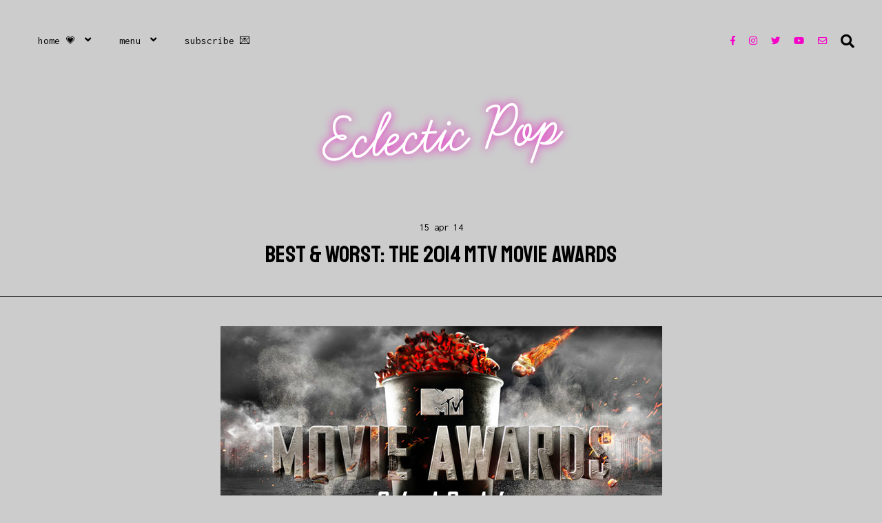

--- FILE ---
content_type: text/html; charset=UTF-8
request_url: https://www.eclecticpop.com/2014/04/best-worst-2014-mtv-movie-awards.html
body_size: 219203
content:
<!DOCTYPE html>
<html dir='ltr' xmlns='http://www.w3.org/1999/xhtml' xmlns:b='http://www.google.com/2005/gml/b' xmlns:data='http://www.google.com/2005/gml/data' xmlns:expr='http://www.google.com/2005/gml/expr'>
<head>
<link href='https://www.blogger.com/static/v1/widgets/335934321-css_bundle_v2.css' rel='stylesheet' type='text/css'/>
<meta content='rduzQdExXEDiMicmBuAAoUZb5ZxPm32XzZywPcQ-swU' name='google-site-verification'/>
<meta content='97fbf1c6b68cbcdcd75e238ffb853308' name='p:domain_verify'/>
<script async='async' nonce='efAHaaov_MBAY2DtyRGkjw' src='https://fundingchoicesmessages.google.com/i/pub-3879872967169638?ers=1'></script><script nonce='efAHaaov_MBAY2DtyRGkjw'>(function() {function signalGooglefcPresent() {if (!window.frames['googlefcPresent']) {if (document.body) {const iframe = document.createElement('iframe'); iframe.style = 'width: 0; height: 0; border: none; z-index: -1000; left: -1000px; top: -1000px;'; iframe.style.display = 'none'; iframe.name = 'googlefcPresent'; document.body.appendChild(iframe);} else {setTimeout(signalGooglefcPresent, 0);}}}signalGooglefcPresent();})();</script>
<meta content='width=device-width, initial-scale=1' name='viewport'/>
<title>Best & Worst: The 2014 MTV Movie Awards &#8212; Eclectic Pop</title>
<link href='https://www.eclecticpop.com/2014/04/best-worst-2014-mtv-movie-awards.html' rel='canonical'/>
<meta content='Eclectic Pop recaps and reviews the 2014 MTV Movie Awards.' name='description'/>
<link href='https://blogger.googleusercontent.com/img/b/R29vZ2xl/AVvXsEhSBBJFPHmpsTZuLpGFMDt1HpDHsuWr89329C-Q2hYhZBRiLxB7iWjP03B6Kk1UPPQ160hjdSIf2dEwV2K4u8Z3KD7oSxq-rXLr_c1r2By_TKwawI3a4wO-i8jhQTh-v-7YC21dHVVeLG6Y/w1200-h630-p-k-no-nu/MTV+Movie+Awards+2014.png' rel='image_src'/>
<meta content='text/html; charset=UTF-8' http-equiv='Content-Type'/>
<!-- Chrome, Firefox OS and Opera -->
<meta content='#cccccc' name='theme-color'/>
<!-- Windows Phone -->
<meta content='#cccccc' name='msapplication-navbutton-color'/>
<meta content='blogger' name='generator'/>
<link href='https://www.eclecticpop.com/favicon.ico' rel='icon' type='image/x-icon'/>
<link href='https://www.eclecticpop.com/2014/04/best-worst-2014-mtv-movie-awards.html' rel='canonical'/>
<link rel="alternate" type="application/atom+xml" title="Eclectic Pop - Atom" href="https://www.eclecticpop.com/feeds/posts/default" />
<link rel="alternate" type="application/rss+xml" title="Eclectic Pop - RSS" href="https://www.eclecticpop.com/feeds/posts/default?alt=rss" />
<link rel="service.post" type="application/atom+xml" title="Eclectic Pop - Atom" href="https://www.blogger.com/feeds/4138656198355771818/posts/default" />

<link rel="alternate" type="application/atom+xml" title="Eclectic Pop - Atom" href="https://www.eclecticpop.com/feeds/8940537469727198273/comments/default" />
<!--Can't find substitution for tag [blog.ieCssRetrofitLinks]-->
<link href='https://blogger.googleusercontent.com/img/b/R29vZ2xl/AVvXsEhSBBJFPHmpsTZuLpGFMDt1HpDHsuWr89329C-Q2hYhZBRiLxB7iWjP03B6Kk1UPPQ160hjdSIf2dEwV2K4u8Z3KD7oSxq-rXLr_c1r2By_TKwawI3a4wO-i8jhQTh-v-7YC21dHVVeLG6Y/s1600/MTV+Movie+Awards+2014.png' rel='image_src'/>
<meta content='Eclectic Pop recaps and reviews the 2014 MTV Movie Awards.' name='description'/>
<meta content='https://www.eclecticpop.com/2014/04/best-worst-2014-mtv-movie-awards.html' property='og:url'/>
<meta content='Best &amp; Worst: The 2014 MTV Movie Awards' property='og:title'/>
<meta content='Eclectic Pop recaps and reviews the 2014 MTV Movie Awards.' property='og:description'/>
<meta content='https://blogger.googleusercontent.com/img/b/R29vZ2xl/AVvXsEhSBBJFPHmpsTZuLpGFMDt1HpDHsuWr89329C-Q2hYhZBRiLxB7iWjP03B6Kk1UPPQ160hjdSIf2dEwV2K4u8Z3KD7oSxq-rXLr_c1r2By_TKwawI3a4wO-i8jhQTh-v-7YC21dHVVeLG6Y/w1200-h630-p-k-no-nu/MTV+Movie+Awards+2014.png' property='og:image'/>
<meta content='Best &amp; Worst: The 2014 MTV Movie Awards' property='og:title'/>
<meta content='Eclectic Pop recaps and reviews the 2014 MTV Movie Awards.' property='og:description'/>
<meta content='https://blogger.googleusercontent.com/img/b/R29vZ2xl/AVvXsEhSBBJFPHmpsTZuLpGFMDt1HpDHsuWr89329C-Q2hYhZBRiLxB7iWjP03B6Kk1UPPQ160hjdSIf2dEwV2K4u8Z3KD7oSxq-rXLr_c1r2By_TKwawI3a4wO-i8jhQTh-v-7YC21dHVVeLG6Y/w1200-h630-p-k-no-nu/MTV+Movie+Awards+2014.png' property='og:image'/>
<meta content='summary_large_image' name='twitter:card'/>
<meta content='Best &amp; Worst: The 2014 MTV Movie Awards' name='twitter:title'/>
<meta content='Eclectic Pop recaps and reviews the 2014 MTV Movie Awards.' name='twitter:description'/>
<meta content='https://blogger.googleusercontent.com/img/b/R29vZ2xl/AVvXsEhSBBJFPHmpsTZuLpGFMDt1HpDHsuWr89329C-Q2hYhZBRiLxB7iWjP03B6Kk1UPPQ160hjdSIf2dEwV2K4u8Z3KD7oSxq-rXLr_c1r2By_TKwawI3a4wO-i8jhQTh-v-7YC21dHVVeLG6Y/w1200-h630-p-k-no-nu/MTV+Movie+Awards+2014.png' property='og:image'/>
<meta content='https://blogger.googleusercontent.com/img/b/R29vZ2xl/AVvXsEhSBBJFPHmpsTZuLpGFMDt1HpDHsuWr89329C-Q2hYhZBRiLxB7iWjP03B6Kk1UPPQ160hjdSIf2dEwV2K4u8Z3KD7oSxq-rXLr_c1r2By_TKwawI3a4wO-i8jhQTh-v-7YC21dHVVeLG6Y/w1200-h630-p-k-no-nu/MTV+Movie+Awards+2014.png' name='twitter:image'/>
<link href='https://cdnjs.cloudflare.com/ajax/libs/font-awesome/5.13.0/css/all.min.css' rel='stylesheet' type='text/css'/>
<link href='https://fonts.googleapis.com/css?family=Inconsolata|Staatliches|Sumana:400,700' rel='stylesheet'/>
<style type='text/css'>@font-face{font-family:'Inconsolata';font-style:normal;font-weight:400;font-stretch:100%;font-display:swap;src:url(//fonts.gstatic.com/s/inconsolata/v37/QlddNThLqRwH-OJ1UHjlKENVzkWGVkL3GZQmAwLyxq15IDhunJ_o.woff2)format('woff2');unicode-range:U+0102-0103,U+0110-0111,U+0128-0129,U+0168-0169,U+01A0-01A1,U+01AF-01B0,U+0300-0301,U+0303-0304,U+0308-0309,U+0323,U+0329,U+1EA0-1EF9,U+20AB;}@font-face{font-family:'Inconsolata';font-style:normal;font-weight:400;font-stretch:100%;font-display:swap;src:url(//fonts.gstatic.com/s/inconsolata/v37/QlddNThLqRwH-OJ1UHjlKENVzkWGVkL3GZQmAwLyx615IDhunJ_o.woff2)format('woff2');unicode-range:U+0100-02BA,U+02BD-02C5,U+02C7-02CC,U+02CE-02D7,U+02DD-02FF,U+0304,U+0308,U+0329,U+1D00-1DBF,U+1E00-1E9F,U+1EF2-1EFF,U+2020,U+20A0-20AB,U+20AD-20C0,U+2113,U+2C60-2C7F,U+A720-A7FF;}@font-face{font-family:'Inconsolata';font-style:normal;font-weight:400;font-stretch:100%;font-display:swap;src:url(//fonts.gstatic.com/s/inconsolata/v37/QlddNThLqRwH-OJ1UHjlKENVzkWGVkL3GZQmAwLyya15IDhunA.woff2)format('woff2');unicode-range:U+0000-00FF,U+0131,U+0152-0153,U+02BB-02BC,U+02C6,U+02DA,U+02DC,U+0304,U+0308,U+0329,U+2000-206F,U+20AC,U+2122,U+2191,U+2193,U+2212,U+2215,U+FEFF,U+FFFD;}@font-face{font-family:'Inconsolata';font-style:normal;font-weight:700;font-stretch:100%;font-display:swap;src:url(//fonts.gstatic.com/s/inconsolata/v37/QlddNThLqRwH-OJ1UHjlKENVzkWGVkL3GZQmAwLyxq15IDhunJ_o.woff2)format('woff2');unicode-range:U+0102-0103,U+0110-0111,U+0128-0129,U+0168-0169,U+01A0-01A1,U+01AF-01B0,U+0300-0301,U+0303-0304,U+0308-0309,U+0323,U+0329,U+1EA0-1EF9,U+20AB;}@font-face{font-family:'Inconsolata';font-style:normal;font-weight:700;font-stretch:100%;font-display:swap;src:url(//fonts.gstatic.com/s/inconsolata/v37/QlddNThLqRwH-OJ1UHjlKENVzkWGVkL3GZQmAwLyx615IDhunJ_o.woff2)format('woff2');unicode-range:U+0100-02BA,U+02BD-02C5,U+02C7-02CC,U+02CE-02D7,U+02DD-02FF,U+0304,U+0308,U+0329,U+1D00-1DBF,U+1E00-1E9F,U+1EF2-1EFF,U+2020,U+20A0-20AB,U+20AD-20C0,U+2113,U+2C60-2C7F,U+A720-A7FF;}@font-face{font-family:'Inconsolata';font-style:normal;font-weight:700;font-stretch:100%;font-display:swap;src:url(//fonts.gstatic.com/s/inconsolata/v37/QlddNThLqRwH-OJ1UHjlKENVzkWGVkL3GZQmAwLyya15IDhunA.woff2)format('woff2');unicode-range:U+0000-00FF,U+0131,U+0152-0153,U+02BB-02BC,U+02C6,U+02DA,U+02DC,U+0304,U+0308,U+0329,U+2000-206F,U+20AC,U+2122,U+2191,U+2193,U+2212,U+2215,U+FEFF,U+FFFD;}</style>
<style>
/*! Generated by Font Squirrel (https://www.fontsquirrel.com) on December 19, 2018 */
@font-face {
    font-family: 'learning_curveregular';
    src: url([data-uri]) format('woff2'),
         url([data-uri]) format('woff');
    font-weight: normal;
    font-style: normal;
}
@font-face {
    font-family: 'learning_curvebold';
    src: url([data-uri]) format('woff2'),
         url([data-uri]) format('woff');
    font-weight: normal;
    font-style: normal;
}
</style>
<script src='https://ajax.googleapis.com/ajax/libs/jquery/2.2.4/jquery.min.js'></script>
<script async='async' crossorigin='anonymous' src='https://pagead2.googlesyndication.com/pagead/js/adsbygoogle.js?client=ca-pub-3879872967169638'></script>
<!-- Global site tag (gtag.js) - Google Analytics -->
<script async='async' src='https://www.googletagmanager.com/gtag/js?id=G-X4S2MJ00ZM'></script>
<script>
  window.dataLayer = window.dataLayer || [];
  function gtag(){dataLayer.push(arguments);}
  gtag('js', new Date());

  gtag('config', 'UA-88364470-1');
</script>
<meta content='@EclecticPop' name='twitter:site'/><meta content='summary_large_image' name='twitter:card'/>
<meta content='Best &amp; Worst: The 2014 MTV Movie Awards' name='twitter:title'/>
<meta content='Eclectic Pop recaps and reviews the 2014 MTV Movie Awards.' name='twitter:description'/>
<meta content='https://blogger.googleusercontent.com/img/b/R29vZ2xl/AVvXsEhSBBJFPHmpsTZuLpGFMDt1HpDHsuWr89329C-Q2hYhZBRiLxB7iWjP03B6Kk1UPPQ160hjdSIf2dEwV2K4u8Z3KD7oSxq-rXLr_c1r2By_TKwawI3a4wO-i8jhQTh-v-7YC21dHVVeLG6Y/w1200-h630-p-k-no-nu/MTV+Movie+Awards+2014.png' property='og:image'/>
<meta content='https://blogger.googleusercontent.com/img/b/R29vZ2xl/AVvXsEhSBBJFPHmpsTZuLpGFMDt1HpDHsuWr89329C-Q2hYhZBRiLxB7iWjP03B6Kk1UPPQ160hjdSIf2dEwV2K4u8Z3KD7oSxq-rXLr_c1r2By_TKwawI3a4wO-i8jhQTh-v-7YC21dHVVeLG6Y/w1200-h630-p-k-no-nu/MTV+Movie+Awards+2014.png' name='twitter:image'/>
<!-- Twitter Summary Card Generator for Blogger: http://bit.ly/2OXsKZz -->
<link href='https://blogger.googleusercontent.com/img/b/R29vZ2xl/AVvXsEhClnt1Zf0Wr6nSCfbtDNfkSihbITKydBRdmDkVpQBUy0BK7C1CENaY2a8huWZjS274wi0eqXx5DArtiCAh5HCOuEPI-iehztY1KgkWwJzzH9hxwjdeA9W2-wqYEQgchvEpgMlt1zw4LqjVAc18aoNSOdX6QLvI-dRetgKYP1NFk9xz-rnmkykLeovT1xmB/s1600/apple-touch-icon.png?v=alQxm2J329' rel='apple-touch-icon' sizes='180x180'/>
<link href='https://blogger.googleusercontent.com/img/b/R29vZ2xl/AVvXsEh_lkvcYkjuAHWZxmdkJ9lHkBXLlC_do3LdecjceW0WJoPufiDjV0Tvr-9fpg9axLtAIbtdnzfrly8ygr6KPb9myC6IfFL8kbpoIU1R3BOSgYfOiAiL36oGu9REZMNagrPIIs-xSbVyI_06RQRtjTO3EsaHSlLtbmoTAT0zbhYupvR7uD7371UMoO7oBMPk/s192/android-chrome-192x192.png?v=alQxm2J329' rel='icon' sizes='192x192' type='image/png'/>
<link href='https://blogger.googleusercontent.com/img/b/R29vZ2xl/AVvXsEgQ7sLsPNQDV7ETfNjKvi1fg-tC3glI9uxL213C1iDOsUl98jAapUFqsRDGxzr9FCYww6VCHqpd5hSDOfJJiBmDhVfiNSfOgJAyIm24HBDnKZT8Fgw9_b__Ou_OO4nlmLAcsCZ0fl6z0K5Usp0lVjz2zmEApCMOJY0bsQDxIF5AoEAIR2KCiCkwd4aCMN4r/s48/favicon-48x48.png?v=alQxm2J329' rel='icon' sizes='48x48' type='image/png'/>
<link href='https://blogger.googleusercontent.com/img/b/R29vZ2xl/AVvXsEgQncWd7ZLmvD-YkbInN5AFThOyRDuRzfZSmMncn2gZ6PfGsjf0XDGwWr-ZMIDRe51hr9ShESDO3YHh8h2O00_St7nGTcVtpTD5hSYoljK7efVCkh6wvJyz3AoLrRLWR0FW-vPQQMGeQpnn2-vZm9EwChsYjq0TmcFTThsKBGoNXhrSSAkp1ComFiLOAJCJ/s1600/favicon-32x32.png?v=alQxm2J329' rel='icon' sizes='32x32' type='image/png'/>
<link href='https://blogger.googleusercontent.com/img/b/R29vZ2xl/AVvXsEhPaOvA7a7B2jNE3cLNWiAsYD0vOmbdGJV-TixvDZHwF3ngiz0BJHYP4JC_dQxXsN0Nnpz3oasR4o5h4IaML-r5uZldr4Qpd2Z5uP67UNXHomobQlasW1eFeWKpIZBRmR8EwRmndrSvbN1cg2k80EtDNMvNJQh9caskjkYzAFa2GjkzWop3yuRNWx84IYy6/s1600/favicon-16x16.png?v=alQxm2J329' rel='icon' sizes='16x16' type='image/png'/>
<link color='#61e0ff' href='https://www.eclecticpop.com/safari-pinned-tab.svg?v=alQxm2J329' rel='mask-icon'/>
<link href='https://www.eclecticpop.com/favicon.ico' rel='shortcut icon'/>
<meta content='#61e0ff' name='msapplication-TileColor'/>
<meta content='#61e0ff' name='theme-color'/>
<style id='page-skin-1' type='text/css'><!--
/*/// -------------------------------------------------------------------------
*
*  Responsive Blogger Theme
*  Name:						Ethereal
*  Version:						1.0.5
*  Newest Version Date:			February 2022
*  Release:						December 2018
*  Design + Development:		Lovelogic Design
*  Website:						https://lovelogic.design
*  Etsy:						https://www.etsy.com/shop/lovelogicdesign
*
* ----------------------------------------------------------------------- //
/*! normalize.css v8.0.1 | MIT License | github.com/necolas/normalize.css */
html{line-height:1.15;-webkit-text-size-adjust:100%}body{margin:0}main{display:block}h1{font-size:2em;margin:.67em 0}hr{box-sizing:content-box;height:0;overflow:visible}pre{font-family:monospace,monospace;font-size:1em}a{background-color:transparent}abbr[title]{border-bottom:none;text-decoration:underline;text-decoration:underline dotted}b,strong{font-weight:bolder}code,kbd,samp{font-family:monospace,monospace;font-size:1em}small{font-size:80%}sub,sup{font-size:75%;line-height:0;position:relative;vertical-align:baseline}sub{bottom:-.25em}sup{top:-.5em}img{border-style:none}button,input,optgroup,select,textarea{font-family:inherit;font-size:100%;line-height:1.15;margin:0}button,input{overflow:visible}button,select{text-transform:none}[type=button],[type=reset],[type=submit],button{-webkit-appearance:button}[type=button]::-moz-focus-inner,[type=reset]::-moz-focus-inner,[type=submit]::-moz-focus-inner,button::-moz-focus-inner{border-style:none;padding:0}[type=button]:-moz-focusring,[type=reset]:-moz-focusring,[type=submit]:-moz-focusring,button:-moz-focusring{outline:1px dotted ButtonText}fieldset{padding:.35em .75em .625em}legend{box-sizing:border-box;color:inherit;display:table;max-width:100%;padding:0;white-space:normal}progress{vertical-align:baseline}textarea{overflow:auto}[type=checkbox],[type=radio]{box-sizing:border-box;padding:0}[type=number]::-webkit-inner-spin-button,[type=number]::-webkit-outer-spin-button{height:auto}[type=search]{-webkit-appearance:textfield;outline-offset:-2px}[type=search]::-webkit-search-decoration{-webkit-appearance:none}::-webkit-file-upload-button{-webkit-appearance:button;font:inherit}details{display:block}summary{display:list-item}template{display:none}[hidden]{display:none}
/*/// ------------------------------
~   General
------------------------------ ///*/
*, *:after, *:before {
-webkit-box-sizing: border-box;
-moz-box-sizing: border-box;
box-sizing: border-box;
}
.clearfix:after {
content: "";
display:block;
clear:both;
}
.hidden {
display: none;
}
html {
font-size: 62.5%;
}
body {
background: #cccccc;
color: #000000;
font: normal normal 20px sumana, serif;
line-height: normal;
overflow-wrap: break-word;
word-break: break-word;
word-wrap: break-word;
}
img {
height: auto;
max-width: 100%;
}
a {
color: #ff66de;
text-decoration: none;
}
a:hover {
color: #00c8f6;
}
em, i {
font-family: georgia, serif;
font-style: italic;
}
:focus {
outline: 0;
}
::-webkit-scrollbar {
background: #f1f1f1;
height: 7px;
width: 13px;
}
::-webkit-scrollbar-thumb:vertical {
background: #00c8f6;
height: 50px;
}
::-webkit-scrollbar-thumb:horizontal {
background: #00c8f6;
height: 7px;
}
::-moz-selection {
color: #00c8f6;
}
::selection {
color: #00c8f6;
}
.CSS_LIGHTBOX {
z-index: 10000 !important;
}
.CSS_LAYOUT_COMPONENT {
color: transparent;
}
.cookie-choices-info {
background: #222222 !important;
max-width: 280px;
position: absolute;
bottom: 1.5em;
left: 1.5em !important;
top: auto !important;
z-index: 11000 !important;
}
.cookie-choices-info .cookie-choices-text {
font: normal 11px 'Inconsolata', monospace !important;
color: #f1f1f1 !important;
}
.cookie-choices-info .cookie-choices-text::before {
color: #f1f1f1;
content: "\f564";
font-family: "Font Awesome 5 Free";
font-size: 180%;
font-weight: 900;
margin-right: .4em;
}
.cookie-choices-info .cookie-choices-buttons {
font: normal 16px staatliches, sans-serif;
display: block !important;
text-align: left;
padding-bottom: .5em;
margin: 0 5px !important;
}
.cookie-choices-info .cookie-choices-buttons a {
color: #ffffff !important;
text-transform: lowercase !important;
}
.cookie-choices-info .cookie-choices-buttons a:hover,
.cookie-choices-info .cookie-choices-buttons a:focus {
color: #cccccc !important;
}
/*/// ------------------------------
~   Columns
------------------------------ ///*/
.section {
margin: 0;
}
@media screen and (min-width:50em) {
.container {
margin: 0 auto;
max-width: 1100px;
width: 85%;
}
.home-view .container {
max-width: 1300px;
}
}
.sidebar {
margin: 0 auto;
max-width: 400px;
padding: 0;
width: 100%;
}
@media screen and (min-width:61em) {
.main {
float: left;
width: 66%;
}
.sidebar {
float: right;
width: 29%;
}
.home-view .main {
width: 100%;
}
}
.home-view .sidebar {
display: none;
}
/*/// ------------------------------
~   Menu
------------------------------ ///*/
.menu-gbml {
margin: 0 auto;
padding: 0 2em;
}
.widget-content > .navtoggle.outside {
display: block;
margin-top: 10px;
}
.widget-content > .navtoggle.outside:hover,
.widget-content > .navtoggle.outside:focus {
cursor: pointer;
}
.nav-icon3 {
width: 30px;
height: 20px;
position: relative;
top: 4px;
-webkit-transform: rotate(0deg);
-moz-transform: rotate(0deg);
-o-transform: rotate(0deg);
transform: rotate(0deg);
-webkit-transition: .5s ease-in-out;
-moz-transition: .5s ease-in-out;
-o-transition: .5s ease-in-out;
transition: .5s ease-in-out;
cursor: pointer;
}
.nav-icon3 span {
display: block;
position: absolute;
height: 2px;
width: 100%;
background: #000000;
opacity: 1;
left: 0;
-webkit-transform: rotate(0deg);
-moz-transform: rotate(0deg);
-o-transform: rotate(0deg);
transform: rotate(0deg);
-webkit-transition: .25s ease-in-out;
-moz-transition: .25s ease-in-out;
-o-transition: .25s ease-in-out;
transition: .25s ease-in-out;
}
.nav-icon3 span:nth-child(1) {
top: 0px;
}
.nav-icon3 span:nth-child(2),
.nav-icon3 span:nth-child(3) {
top: 7px;
}
.nav-icon3 span:nth-child(4) {
top: 14px;
}
.nav-icon3.open span:nth-child(1) {
top: 7px;
width: 0%;
left: 50%;
}
.nav-icon3.open span:nth-child(2) {
-webkit-transform: rotate(45deg);
-moz-transform: rotate(45deg);
-o-transform: rotate(45deg);
transform: rotate(45deg);
}
.nav-icon3.open span:nth-child(3) {
-webkit-transform: rotate(-45deg);
-moz-transform: rotate(-45deg);
-o-transform: rotate(-45deg);
transform: rotate(-45deg);
}
.nav-icon3.open span:nth-child(4) {
top: 7px;
width: 0%;
left: 50%;
}
.menu {
color: #000000;
display: none;
font: normal normal 15px Inconsolata, monospace;
text-align: left;
text-transform: lowercase;
}
.menu ul {
list-style-type: none;
padding-left: 0;
padding-top: 1em;
}
.menu a {
color: #000000;
}
.menu a:focus,
.menu a:hover {
color: #fd74c7;
}
.menu li.parent {
padding: 1em;
}
.menu li.parent i.fa.fa-fw {
display: block;
float: right;
}
.menu li.parent ul.level-two,
.menu li.parent ul.level-three {
border: 1px solid #f600c9;
background: #cccccc;
font-size: 95%;
padding: 1em;
}
.menu li.parent ul.level-two li a,
.menu li.parent ul.level-three li a {
display: block;
padding: .5em;
}
.menu li.parent > ul.level-two {
display: none;
margin-top: .5em;
}
.menu ul.level-three {
display: none;
}
.menu .fa {
display: inline-block;
color: #000000;
margin: 0 .2em;
text-align: right;
}
.menu .fa a {
font-size: 0;
padding: 0 !important;
}
.menu .fa:hover,
.menu .fa:focus {
cursor: pointer;
}
.menu ul.level-two .child-item.sharewidth i.fa.fa-fw.fa-angle-right {
margin-top: -1.5em;
}
@media screen and (min-width: 50em) {
.widget-content > .navtoggle.outside,span.navtoggle {
display: none !important;
}
.menu {
display: block !important;
}
.menu ul {
position: relative;
z-index: 999;
}
.menu li.parent {
border: 0;
display: inline-table;
position: relative;
}
.menu li.parent ul.level-two,
.menu li.parent ul.level-three {
padding: 1em 0;
text-align: left;
width: 200px;
}
.menu li.parent ul.level-two li a,
.menu li.parent ul.level-three li a {
padding: .5em 2em;
}
.menu li.parent ul.level-two {
display: none;
margin: 0;
left: auto;
position: absolute;
top: 100%;
overflow-wrap: break-word;
word-break: break-word;
word-wrap: break-word;
}
.menu li.parent .level-three {
display: none;
font-size: 90%;
position: absolute;
left: 100%;
overflow-wrap: break-word;
word-break: break-word;
word-wrap: break-word;
-webkit-transform: translateY(-3em);
-ms-transform: translateY(-3em);
transform: translateY(-3em);
}
.menu li.parent .level-three li {
display: block;
transition: .3s all ease;
position: relative;
white-space: nowrap;
}
.menu .level-two:hover,
.menu li.parent:hover .level-two,
.menu .child-item.sharewidth:hover .level-three {
display: block;
}
.menu li.parent ul.level-two:before,
.menu li.parent ul.level-three:before,
.menu .fa {
display: none;
}
.menu ul.level-two .child-item.sharewidth i.fa.fa-fw.fa-angle-right {
padding-right: 1.5em;
-webkit-transform: rotate(0deg);
-ms-transform: rotate(0deg);
transform: rotate(0deg);
}
}
#Pagelist100 {
position: relative;
width: 100%;
}
#Pagelist100.widget.PageList {
margin: 10px 0 !important;
}
.PageList LI.selected A {
font-weight: normal !important;
}
/*/// ------------------------------
~  Search
------------------------------ ///*/
.menu-section {
position: relative;
}
#HTML100 {
display: block;
float: right;
margin-top: 0;
width: 100%;
}
#HTML100 .widget-content {
background: #808080;
display: none;
padding: 1em 1em 4em 1em;
position: relative;
z-index: 99;
}
.search-icon {
color: #000000;
font-size: 100%;
text-align: right;
position: absolute;
top: 1.2em;
right: 0;
z-index: 9999;
}
.search-icon:hover,
.search-icon:focus {
cursor: pointer;
opacity: .7;
}
.gbml-search .search-form {
color: #00c8f6;
width: 100%;
}
.gbml-search input {
background: none;
color: #000;
border: 0;
font: normal normal 16px Inconsolata, monospace;
margin: 0 auto;
padding-bottom: .3em;
text-align: center;
width: 100%;
}
.gbml-search input:focus {
outline: 0;
}
@media screen and (max-width: 50em) {
.search-icon {
top: -.1em;
}
}
/*/// ------------------------------
~   Social Icons
------------------------------ ///*/
#LinkList100 {
position: absolute;
right: 2em;
top: 1em;
text-align: center;
z-index: 9999;
}
@media screen and (max-width: 50em) {
#LinkList100 {
top: -.3em;
}
}
#LinkList100 {
display: block;
font-family: "Font Awesome 5 Brands", "Font Awesome 5 Free";
font-weight: 400;
margin: 0 0 1.2em;
}
#LinkList100 ul {
padding: 0;
display: -moz-box;
display: -ms-flexbox;
display: -webkit-flex;
display: -webkit-box;
display: flex;
justify-content: center;
}
#LinkList100 li {
list-style-type: none;
}
#LinkList100 .social-name {
display: none;
}
#LinkList100 a {
color: #f600c9;
font-size: 67%;
margin: 0;
padding-right: 1.5em;
}
#LinkList100 ul li:last-child a,
#LinkList200 ul li:last-child a {
padding: 0;
}
#LinkList100 a:focus,
#LinkList100 a:hover,
#LinkList200 a:focus,
#LinkList200 a:hover {
color: #00c8f6;
}
#LinkList100 .facebook:before {content:"\f39e";}
#LinkList100 .instagram:before {content:"\f16d";}
#LinkList100 .twitter:before {content:"\f099";}
#LinkList100 .pinterest:before {content:"\f231";}
#LinkList100 .tumblr:before {content:"\f173";}
#LinkList100 .youtube:before {content:"\f167";}
#LinkList100 .email:before {content:"\f0e0";}
#LinkList100 .rssfeed:before {content: "\f09e"; font-weight: 900; }
#LinkList100 .bloglovin:before {content:"\f004"; font-weight: 900;}
#LinkList100 .behance:before {content:"\f1b4";}
#LinkList100 .etsy:before {content:"\f2d7";}
#LinkList100 .linkedin:before {content:"\f0e1";}
#LinkList100 .medium:before {content:"\f3c7";}
#LinkList100 .spotify:before {content:"\f1bc";}
#LinkList100 .vimeo:before {content:"\f27d";}
#LinkList100 .goodreads:before {content:"\f3a9";}
#LinkList100 .skoob:before {content:"\f4d5";}
#LinkList100 .tiktok:before {content: "\e07b";}
/*/// ------------------------------
~   Header
------------------------------ ///*/
.header-wrap {
margin: 0 auto 8em;
}
.home-view .header-wrap,
.single-view .header-wrap {
margin: 0 auto;
}
.header {
display: -moz-box;
display: -ms-flexbox;
display: -webkit-flex;
display: -webkit-box;
display: flex;
justify-content: center;
}
.container-header {
-webkit-transform: rotate(-4deg) translateY(40px);
-ms-transform: rotate(-4deg) translateY(40px);
transform: rotate(-4deg) translateY(40px);
max-width: 600px;
text-align: center;
z-index: 99999;
}
.home-view .container-header,
.single-view .container-header {
margin-top: -1.7em;
}
#Header1 {
font: normal normal 48px learning_curvebold, serif;
line-height: 1;
margin: 0;
}
#Header1 a {
color: #FFFFFF;
text-shadow: 0 0 13px #f600c9;
}
#Header1 h1 {
margin: 0;
}
@media screen and (max-width: 40em) {
#Header1 h1 {
font-size: 16vw;
}
.home-view .container-header {
margin-top: -.7em;
}
}
#Header1 p {
font: normal normal 20px sumana, serif;
letter-spacing: 1px;
margin: 0;
text-transform: lowercase;
}
.header.image-placement-behind {
background-repeat: no-repeat;
background-position: center;
-webkit-background-size: cover;
background-size: cover;
}
.header.image-placement-behind.has-image {
background-repeat: no-repeat;
background-position: center;
-webkit-background-size: cover;
background-size: cover;
}
.header.image-placement-replace.has-image,
.header.image-placement-replace.has-image img,
.header.image-placement-before-description.has-image,
.header.image-placement-before-description.has-image img  {
margin: 0 auto;
}
/*/// ------------------------------
~   Slider
------------------------------ ///*/
#HTML200 {
margin: 0;
}
.cycle-slideshow {
display: block;
height: 670px;
margin: 0;
overflow: hidden;
position: relative;
width: 100%;
z-index: 1;
}
.cycle-slideshow ul {
height: 100%;
height: 100vh;
padding: 0;
width: 100%;
}
.cycle-slideshow li {
height: 100%;
margin: 0;
padding: 0;
width: 100%;
}
.cycle-prev,
.cycle-next {
color: #ff66de;
cursor: pointer;
font-size: 2.5em;
height: 70px;
position: absolute;
bottom: 2.5em;
width: 30px;
z-index: 800;
-webkit-transition: .25s;
-moz-transition: .25s;
-ms-transition: .25s;
-o-transition: .25s;
}
.cycle-prev {
outline: 0;
position: absolute;
left: 2%;
z-index: 999;
-webkit-transition: .25s;
-moz-transition: .25s;
-ms-transition: .25s;
-o-transition: .25s;
}
.cycle-next {
outline: 0;
position: absolute;
left: 6%;
z-index: 999;
-webkit-transition: .25s;
-moz-transition: .25s;
-ms-transition: .25s;
-o-transition: .25s;
}
.slide-inside {
background: transparent;
display: table;
height: 100%;
padding: 0;
transition: all .25s ease-out;
vertical-align: middle;
width: 100%;
-webkit-transition: all .25s ease-out;
-moz-transition: all .25s ease-out;
-o-transition: all .25s ease-out;
}
.slide-inside:hover {
background: rgba(0,0,0,.2);
}
.slide-title,
.slide-title a:hover {
display: table-cell;
vertical-align: bottom;
height: 50%;
}
.slide-image {
background-attachment: fixed;
background-position: center;
background-repeat: no-repeat;
background-size: cover;
height: 100%;
width: 100%;
}
.slide-border {
background: #cccccc;
display: block;
height: 100%;
width: 2px;
position: absolute;
left: 10%;
top: 0;
bottom: 0;
}
.slide-container {
border-top: 2px solid #cccccc;
border-left: 2px solid #cccccc;
float: right;
padding: 2em 2em 12em 2em;
text-align: left;
width: 90%;
}
.slide-cat {
color: #FFFFFF;
font: normal 15px Inconsolata, monospace;
margin: 0 0 .6em;
text-transform: lowercase;
}
.slide-h3 {
color: #FFFFFF;
display: block;
font: normal 45px staatliches, sans-serif;
margin-bottom: .1em;
text-transform: uppercase;
z-index: 9;
}
.slide-more {
color: #FFFFFF;
display: inline-block;
font: normal 15px Inconsolata, monospace;
margin: 0;
text-transform: lowercase;
-webkit-transition: all .25s ease-out
-moz-transition: all .25s ease-out;
-o-transition: all .25s ease-out;
transition: all .25s ease-out;
}
.slide-divider,
.slide-excerpt {
display: none;
}
@media screen and (max-width: 61em) {
.slide-container {
border-left: 0;
padding-bottom: 7em;
text-align: center;
width: 100%;
}
.slide-border {
display: none;
}
.cycle-prev,
.cycle-next {
bottom: .5em;
}
.cycle-next {
left: 96%;
}
}
@media screen and (max-width: 50em) {
.cycle-slideshow {
height: 600px;
}
.slide-image {
background-attachment: scroll;
}
.cycle-next {
left: 90%;
}
}
/*/// ------------------------------
~   Featured Images
------------------------------ ///*/
.featured-images-wrap {
margin: 2em auto;
max-width: 1300px;
}
.featured-images-wrap figure {
margin: 0;
}
.featured-images-wrap .widget {
margin-bottom: 1em;
}
.featured-images-wrap img {
border-radius: 100%;
margin: 0 auto;
width: 100%;
-webkit-transition: 0.70s;
-moz-transition: 0.70s;
-ms-transition: 0.70s;
-o-transition: 0.70s;
transition: 0.70s;
}
.featured-images-wrap img:hover,
.featured-images-wrap img:focus {
-webkit-transition: 0.70s;
-moz-transition: 0.70s;
-ms-transition: 0.70s;
-o-transition: 0.70s;
transition: 0.70s;
-webkit-transform: rotate(-20deg);
-moz-transform: rotate(-20deg);
-ms-transform: rotate(-20deg);
-o-transform: rotate(-20deg);
transform: rotate(-20deg);
}
.featured-images-wrap .image-caption {
color: #000000;
display: block;
font: normal 15px Inconsolata, monospace;
margin: 0 0 3em;
text-align: center;
}
.featured-images-wrap {
text-align: center;
}
@media screen and (min-width: 26.563em) {
.featured-images-wrap .widget {
display: inline-block;
width: 42%;
padding: 1em;
margin: 0;
}
}
@media screen and (min-width: 50em) {
.featured-images-wrap img {
border: 30px solid #cccccc;
}
.featured-images-wrap {
margin: 0 auto 3em;
}
.featured-images-wrap .widget {
width: 32%;
margin-right: 1.33%;
padding: 0;
}
#HTML700 {
margin-right: 0;
}
}
@media screen and (min-width: 75em) {
.featured-images-wrap {
margin-top: -9em;
position: relative;
z-index: 99;
}
}
/*/// ------------------------------
~   About Me
------------------------------ ///*/
.about-me-wrap {
border-bottom: 1px solid #f600c9;
position: relative;
}
.about-border {
background: #cccccc;
border: 1px solid #f600c9;
display: block;
height: 400px;
margin: 0 auto;
max-width: 1400px;
position: relative;
top: -3em;
width: 100%;
z-index: 9;
}
.about-me {
margin: 0 auto;
max-width: 1400px;
padding: 0 4em;
position: relative;
margin-top: -415px;
z-index: 99;
}
.about-me figure {
margin: 0;
}
.about-me img {
display: block;
width: 100%;
}
#Image500,
#HTML500 {
display: inline-table;
vertical-align: top;
width: 55%;
}
#HTML500 {
font: normal normal 15px sumana, serif;
line-height: 2;
padding: 0 0 0 4em;
width: 45%;
}
#HTML500 h3 {
color: #00c8f6;
font: normal 45px staatliches, sans-serif;
text-transform: uppercase;
}
#HTML500 .social-icons {
margin-top: 1.5em;
}
@media screen and (max-width: 64em) {
#Image500,
#HTML500 {
display: block;
padding: 1em;
text-align: center;
width: 100%;
}
}
@media screen and (max-width: 37.5em) {
.about-border {
display: none;
}
.about-me {
padding: 0 2em;
margin-top: 0;
}
}
/*/// ------------------------------
~   Youtube
------------------------------ ///*/
#HTML600 h3 {
color: #00c8f6;
font: normal 40px staatliches, sans-serif;
margin-bottom: .5em;
text-align: center;
text-transform: uppercase;
}
#HTML600 {
margin: 5em -4em 6em -4em;
max-width: 1400px;
}
@media screen and (max-width: 37.5em) {
#HTML600 {
margin: 5em -2em 6em -2em;
}
}
.yt-gallery-content {
display: -moz-box;
display: -ms-flexbox;
display: -webkit-flex;
display: -webkit-box;
display: flex;
flex-wrap: wrap;
justify-content: space-between;
}
.yt-gallery img {
display: block;
width: 100%;
}
.yt-gallery-content-item {
position: relative;
}
.yt-item-overlay {
position: absolute;
display: block;
z-index: 50;
top: 0;
background: #000;
bottom: 0;
left: 0;
right: 0;
opacity: .3;
transition: all .3s;
}
.yt-item-overlay:hover {
opacity: 0;
}
.yt-overlay-icon {
fill: #FFFFFF;
position: absolute;
top: 50%;
left: 50%;
z-index: 100;
-webkit-transform: translateY(-50%) translateX(-50%);
-ms-transform: translateY(-50%) translateX(-50%);
transform: translateY(-50%) translateX(-50%);
}
@media screen and (max-width: 50em) {
.yt-gallery-content-item {
margin-top: 4%;
width: 48% !important;
}
.yt-gallery-content-item:first-of-type {
width: 100% !important;
}
}
/*/// ------------------------------
~   Featured Categories
------------------------------ ///*/
.featured-categories-wrap {
display: block;
margin-top: 4em;
}
.featured-categories h3 {
color: #00c8f6;
font: normal 45px learning_curveregular, serif;
margin-bottom: .5em;
text-align: center;
}
.recent-posts-container {
text-align: center;
width: 100%;
}
.recent-post-thumb:hover,
.recent-post-thumb:focus {
opacity: .8;
}
.recent-post-thumb,
.recent-post-text-wrap {
width: 100%;
}
.recent-post-text-wrap {
font: normal 16px sumana, serif;
line-height: 1.6;
padding: 2em;
}
.recent-post-title {
font: normal 33px staatliches, sans-serif;
margin-bottom: .6em;
}
.recent-post-title a {
color: #000000;
}
.recent-post-title a:hover,
.recent-post-title a:focus {
color: #00c8f6;
}
.recent-posts-details:before {
background: #000000;
content: "";
display: block;
height: 1px;
margin: 1em auto;
width: 130px;
}
.recent-posts-details {
font: normal 13px Inconsolata, monospace;
margin-top: .5em;
text-transform: lowercase;
}
.recent-posts-details a {
color: #000000;
}
.recent-posts-details a:hover,
.recent-posts-details a:focus {
color: #f600c9;
}
@media screen and (min-width: 64em) {
.featured-categories h3 {
text-align: left;
}
.recent-posts-container {
display: table;
width: 100%;
}
.recent-post-thumb,
.recent-post-text-wrap {
display: inline-table;
height: 100%;
vertical-align: middle;
text-align: left;
position: relative;
width: 50%;
}
.recent-post-text-wrap {
padding: 3em;
}
.recent-posts-list:nth-of-type(even) .recent-post-thumb {
right: -50%;
}
.recent-posts-list:nth-of-type(even) .recent-post-text-wrap {
right: 50%;
text-align: right;
}
.recent-posts-list:nth-of-type(odd) .recent-posts-details:before {
margin: 2em 0 .8em -6.5em;
float: left:
}
.recent-posts-list:nth-of-type(even) .recent-posts-details:before {
margin: 2em 0 .8em 0;
position: relative;
left: 89%;
}
}
/*/// ------------------------------
~   Posts
------------------------------ ///*/
.post {
line-height: 1.8em;
margin-bottom: 3em;
}
.post-location .post-location-place::before {
content:"\f3c5";
font-family: "Font Awesome 5 Free";
font-weight: 900;
padding-right: 0;
}
.post-location .post-location-place {
font-size: 85%;
display: block;
letter-spacing: .150em;
margin: -1em 0 1em;
text-transform: uppercase;
}
.post-date {
font: normal normal 14px Inconsolata, monospace;
text-transform: lowercase;
}
.post-title {
color: #000000;
font: normal normal 34px staatliches, sans-serif;
padding-bottom: 1em;
text-transform: uppercase;
}
a.post-title-link {
color: #000000;
padding: 0;
}
a.post-title-link:hover {
color: #f600c9;
}
.post-snippet {
font-weight: normal;
font-style: normal;
}
.post-thumb img {
height: auto;
width: 100%;
}
.post-thumb:hover,
.post-thumb:focus {
opacity: .8;
}
.home-view .post-body-text img,
.index-view .post-body-text img {
display: none;
}
.separator,
.separator > a {
margin: 0 !important;
}
.post .separator > a > img,
.post .tr-caption-container img {
margin: 0 auto;
padding: .2em 0;
}
.post-body table {
padding: 0 !important;
}
.post-body .tr-caption {
font-size: 85%;
padding: .5em 0;
}
.post-body h2,
.post-body h3,
.post-body h4 {
padding: .5em 0;
text-transform: uppercase;
}
.post-body h2 {
font: normal normal 30px staatliches, sans-serif;
}
.post-body h3 {
font: normal normal 28px staatliches, sans-serif;
}
.post-body h4 {
font: normal normal 26px staatliches, sans-serif;
}
.post-body blockquote,
.post-body blockquote.tr_bq {
border: 1px solid #00c8f6;
font: normal bold 30px Inconsolata, monospace;
margin: 1.5em 0;
padding: 2em;
}
.post ul {
color: #000000;
font: normal 13px Inconsolata, monospace;
}
.post ol {
counter-reset: li;
color: #111111;
}
.post ol li {
font: normal 13px Inconsolata, monospace;
list-style: none;
}
.post ol li:before {
background: #f1f1f1;
color: #111111;
content: counter(li);
counter-increment: li;
margin: 0 1em .8em -2em;
padding: 2px 9px 2px 9px;
text-align: center;
}
.post-body .img-left {
padding: 1em 1em 1em 0!important;
}
.post-body .img-right {
padding: 1em 0 1em 1em!important;
}
@media screen and (max-width: 50em) {
.post-body .img-left, .post-body .img-left img, .post-body .img-right, .post-body .img-right img {
max-width: 100% !important;
padding: 1em 0 1em 0 !important;
width: 800px !important;
}
}
.index-view .post {
margin-bottom: 5em;
}
.index-view .post-header {
font: normal 13px Inconsolata, monospace;
padding: 1em 0;
}
.index-view .post-header a {
color: #00c8f6;
}
.index-view .post-header a:hover,
.index-view .post-header a:focus {
color: #fd74c7;
}
.index-view .post-date,
.index-view .post-labels {
display: inline-block;
}
.index-view .post-date:after {
content: " . ";
display: inline-block;
}
.index-view .post-title {
padding: .2em 0 .6em;
}
.index-view .post-snippet {
border-left: 1px solid #000000;
font-style: normal;
font-weight: normal;
margin: 0 0 1.5em 0;
padding-left: 4em;
text-align: justify;
width: 100%;
}
.index-view .jump-link {
margin: 0;
}
.index-view .jump-link a {
color: #00c8f6;
font: normal 13px Inconsolata, monospace;
text-transform: lowercase;
}
.index-view .jump-link a:hover,
.index-view .jump-link a:focus {
color: #fd74c7;
}
@media screen and (max-width: 50em) {
.index-view .post {
padding: 0 2em;
}
.index-view .post-thumb {
margin: 0 -2em;
}
}
/*/// ------------------------------
~   Homepage Posts
------------------------------ ///*/
.home-view .main:before {
color: #f600c9;
content: "Latest Posts";
display: block;
font: normal 50px learning_curveregular, serif;
margin: 3em auto .5em;
text-align: center;
}
.home-view .post-header {
padding: 2em;
text-align: center;
}
.home-view .post-title {
font: normal normal 22px staatliches, sans-serif;
padding-bottom: .3em;
}
.home-view .blog-posts {
display: -moz-box;
display: -ms-flexbox;
display: -webkit-flex;
display: -webkit-box;
display: flex;
justify-content: space-between;
}
.home-view .post {
width: 24%;
}
@media screen and (max-width: 70em) {
.home-view .blog-posts {
flex-wrap: wrap;
}
.home-view .post {
width: 48%;
}
}
@media screen and (max-width: 50em) {
.home-view .blog-posts {
flex-wrap: wrap;
}
.home-view .post {
width: 100%;
}
}
/*/// ------------------------------
~   Pager
------------------------------ ///*/
.blog-pager {
display: block;
margin-bottom: 4em;
text-align: center;
text-transform: uppercase;
}
.blog-pager a {
color: #000000;
background: #FFFFFF;
border: 1px solid #000000;
font: normal 22px staatliches, sans-serif;
line-height: 3em;
padding: .8em 2em .7em 2em;
text-transform: uppercase;
}
.blog-pager a:hover,
.blog-pager a:focus {
color: #fd74c7;
}
a.blog-pager-newer-link,
a.blog-pager-home-link {
border-right: 0;
}
.blog-pager-newer-link.disabled:focus,
.blog-pager-older-link.disabled:focus,
.blog-pager-newer-link.disabled:hover,
.blog-pager-older-link.disabled:hover,
.blog-pager-newer-link.disabled,
.blog-pager-older-link.disabled {
color: #CCCCCC;
cursor: text;
}
@media screen and (max-width: 38em) {
.blog-pager a {
display: block;
}
a.blog-pager-newer-link,
a.blog-pager-home-link {
border-bottom: 0;
border-right: 1px solid #000000;
}
}
/*/// ------------------------------
~   Sidebar
------------------------------ ///*/
.sidebar {
line-height: 1.8em;
}
.sidebar .widget {
margin: 0 0 4em;
}
.sidebar h3 {
color: #000000;
font: normal 23px staatliches, sans-serif;
letter-spacing: 2px;
padding: 1em 0;
text-align: center;
text-transform: uppercase;
}
.sidebar ul {
list-style:none;
margin: 0;
padding: 0;
}
.sidebar li {
margin: 0;
padding: 0 0 .25em 1em;
}
/*/// --- profile --- ///*/
#Image100 figure,
#Image100.widget.Image {
margin: 0;
}
#Image100 h3,
#Text100 h3 {
display: none;
}
#Image100 .image-caption::before {
background: #000000;
content:"";
display: block;
height: 2em;
position: absolute;
bottom: 2.6em;
left: 50%;
width: 1px;
}
#Image100 .image-caption,
#Text100 {
padding: 1em 2em 2em 2em;
text-align: center;
}
#Image100 .image-caption {
color: #000000;
font: normal 32px staatliches, sans-serif;
margin-top: .8em;
padding-bottom: .5em;
text-transform: uppercase;
}
#Text100.widget.Text {
border-bottom: 1px solid #000;
margin-top: 0;
padding-top: 0;
padding-bottom: 5em;
}
/*/// --- pinterest --- ///*/
.pinterest-gallery {
float: left;
width: 50%;
}
.pinterest-gallery .pinterest-thumbnail {
background-position: 50% 50%;
background-size: cover;
padding-bottom: 100%;
position: relative;
width: 100%;
}
.pinterest-gallery .pinterest-icon {
align-items: center;
bottom: 0;
color: #000000;
display: -moz-box;
display: -ms-flexbox;
display: -webkit-flex;
display: -webkit-box;
display: flex;
font-family: "Font Awesome 5 Brands", "Font Awesome 5 Free";
font-size: 80%;
justify-content: center;
left: 0;
position: absolute;
right: 0;
top: 0;
opacity: 0;
z-index: 400;
}
.pinterest-gallery .pinterest-icon:hover {
background: #ffffff;
opacity: 0.5;
}
/*/// --- featured post --- ///*/
.FeaturedPost .widget-content {
position: relative;
}
.FeaturedPost .featured-post-title-link {
display: -moz-box;
display: -ms-flexbox;
display: -webkit-flex;
display: -webkit-box;
display: flex;
align-items: center;
bottom: 2.2em;
color: #000000;
font: normal 13px Inconsolata, monospace;
justify-content: center;
left: 2em;
opacity: 0;
position: absolute;
right: 2em;
top: 2em;
}
a.featured-post-title-link {
color: #000000;
}
.FeaturedPost .featured-post-title-link:hover {
background: #ffffff;
opacity: 0.8;
}
.FeaturedPost .featured-post-snippet {
display: none;
}
/*/// --- popular posts --- ///*/
.PopularPosts {
counter-reset: contarpp;
}
.pp-post {
margin-bottom: 2em;
padding-bottom: 1.6em;
}
.pp-post:last-of-type {
border: 0;
margin: 0;
padding-bottom: .3em;
}
.pp-thumbnail img {
padding: 0;
}
.PopularPosts .pp-thumbnail:hover,
.PopularPosts .pp-thumbnail:focus {
opacity: .8;
}
.PopularPosts .pp-thumbnail:after {
color: #c8a093;
content: counter(contarpp, decimal);
counter-increment: contarpp;
display: block;
font: normal normal 50px sumana, serif;
text-align: left;
margin-top: -1em;
}
h5.popular-post-title {
font: normal 20px staatliches, sans-serif;
margin: -2.7em 0 0 1em;
position: relative;
text-align: left;
text-transform: uppercase;
z-index: 99999;
}
.popular-post-title a {
color: #000000;
}
.popular-post-title a:hover,
.popular-post-title a:focus {
color: #c8a093;
}
.popular-post-snippet {
display: none;
}
/*/// --- archive --- ///*/
.BlogArchive {
border: 1px solid #000000;
font-size: 85%;
padding: 1.5em;
}
.BlogArchive h3 {
padding: 0;
text-align: left;
text-transform: uppercase;
}
.BlogArchive a {
color: #000000;
}
.BlogArchive a:hover {
color: #c8a093;
}
.BlogArchive .post-count {
color: #c8a093;
font-size: 80%;
padding-left: .5em;
}
.BlogArchive ul li .hierarchy-title a:before {
content: "\f068";
display: inline-block;
font-family: "Font Awesome 5 Free";
padding-right: .3em;
}
.collapsible {
-webkit-transition: height 0.3s cubic-bezier(0.4, 0, 0.2, 1);
transition: height 0.3s cubic-bezier(0.4, 0, 0.2, 1);
}
.collapsible,
.collapsible > summary {
display: block;
overflow: hidden;
}
.collapsible > :not(summary) {
display: none;
}
.collapsible[open] > :not(summary) {
display: block;
}
.collapsible:focus,
.collapsible > summary:focus {
outline: none;
}
.collapsible > summary {
cursor: pointer;
display: block;
padding: 0;
}
.collapsible:focus > summary,
.collapsible > summary:focus {
background-color: transparent;
}
.collapsible > summary::-webkit-details-marker {
display: none;
}
.collapsible-title {
-webkit-box-align: center;
-webkit-align-items: center;
-ms-flex-align: center;
align-items: center;
display: -webkit-box;
display: -webkit-flex;
display: -ms-flexbox;
display: flex;
}
.collapsible-title .title {
-webkit-box-flex: 1;
-webkit-flex: 1 1 auto;
-ms-flex: 1 1 auto;
flex: 1 1 auto;
-webkit-box-ordinal-group: 1;
-webkit-order: 0;
-ms-flex-order: 0;
order: 0;
overflow: hidden;
text-overflow: ellipsis;
white-space: nowrap;
}
.collapsible-title .chevron-down,
.collapsible[open] .collapsible-title .chevron-up {
display: block;
}
.collapsible-title .chevron-up,
.collapsible[open] .collapsible-title .chevron-down {
display: none;
}
.flat-button {
cursor: pointer;
display: inline-block;
font-weight: bold;
text-transform: uppercase;
border-radius: 2px;
padding: 8px;
margin: -8px;
}
.flat-icon-button {
background: transparent;
border: 0;
margin: 0;
outline: none;
padding: 0;
margin: -12px;
padding: 12px;
cursor: pointer;
box-sizing: content-box;
display: inline-block;
line-height: 0;
}
.flat-icon-button,
.flat-icon-button .splash-wrapper {
border-radius: 50%;
}
.flat-icon-button .splash.animate {
-webkit-animation-duration: 0.3s;
animation-duration: 0.3s;
}
.extendable .show-less,
.extendable .show-more {
display: none;
}
.pill-button {
background: transparent;
border: 1px solid;
border-radius: 12px;
cursor: pointer;
display: none;
font-size: 12px;
padding: 4px 16px;
text-transform: uppercase;
}
.extendable .show-less.hidden,
.extendable .show-more.hidden {
display: none;
}
.extendable .remaining-items {
height: auto;
overflow: hidden;
-webkit-transition: height .3s cubic-bezier(.4,0,.2,1);
transition: height .3s cubic-bezier(.4,0,.2,1);
}
/*/// --- list labels --- ///*/
.list-group a {
color: #00c8f6;
display: block;
font: normal 13px Inconsolata, monospace;
margin: .3em 0;
padding: .5em;
text-align: center;
}
.list-group a:hover,
.list-group a:focus {
color: #f600c9;
}
.label-count {
color: #fd74c7;
font-size: 85%;
}
/*/// --- cloud labels --- ///*/
.cloud-label-widget-content {
line-height: 2em;
text-align: center;
}
.cloud-label-widget-content a {
color: #00c8f6;
font: normal 13px Inconsolata, monospace;
margin: .5em;
text-transform: lowercase;
}
.Label .cloud-label-widget-content a:hover,
.Label .cloud-label-widget-content a:focus {
color: #f600c9;
}
/*/// ------------------------------
~   Instagram
------------------------------ ///*/
#HTML40 h3:before {
content: "\f16d";
color: #00c8f6;
display: block;
font-family: "Font Awesome 5 Brands", "Font Awesome 5 Free";
margin: 0 auto;
max-width: 100px;
text-align: center;
}
#HTML40 h3 {
color: #fd74c7;
font: normal 40px learning_curveregular, serif;
margin-bottom: .3em;
text-align: center;
}
.instagram_gallery {
display: -moz-box;
display: -ms-flexbox;
display: -webkit-flex;
display: -webkit-box;
display: flex;
flex-wrap: nowrap;
text-align: center;
}
.instagram_gallery a {
width: 20%;
}
.instagram_gallery img:hover {
opacity: .8;
}
@media screen and (max-width: 50em) {
.instagram_gallery {
flex-wrap: wrap;
}
.instagram_gallery a {
width: 50%;
}
.instagram_gallery a:last-of-type {
display: none;
}
}
/*/// ------------------------------
~   Footer
------------------------------ ///*/
.footer {
margin-bottom: 1em;
margin-top: 2em;
padding-top: 2em;
}
.footer .widget {
margin-bottom: 0;
}
.home-view .footer,
.index-view .footer,
.single-view .footer {
border-top: 1px solid #000000;
margin-top: -6.2em;
padding-top: 6em;
}
@media screen and (max-width: 50em) {
.index-view .footer {
margin-top: 2em;
padding-top: 2em;
}
}
.backtotop,
.credits-links {
font: normal 13px Inconsolata, monospace;
padding: 1.5em 1.5em 0 1.5em;
text-align: center;
text-transform: lowercase;
}
span.sep {
display: inline-block;
padding: 0 1em;
}
.backtotop a,
.credits-links a {
color: #000000;
}
.backtotop a:hover,
.backtotop a:focus,
.credits-links a:focus,
.credits-links a:hover {
color: #000000;
}
@media screen and (min-width: 50em) {
.blogname-footer {
float: left;
text-align: left;
width: 50%;
}
.backtotop {
float: right;
margin-top: -2.3em;
text-align: right;
width: 50%;
}
}
/*/// ------------------------------
~   Single Post
------------------------------ ///*/
.single-view .header-wrap {
margin: 4em auto;
}
.single-view .container,
.single-view .main {
float: none;
max-width: 100%;
width: 100%;
}
.single-view .post-header {
border-bottom: 1px solid #000000;
font: normal 13px Inconsolata, monospace;
margin: 0 auto 3em auto;
padding: 3em 2em;
text-align: center;
width: 100%;
}
.single-view .post-title {
margin: .3em auto 0 auto;
padding-bottom: 0;
max-width: 1000px;
}
.single-view .post-body,
.single-view .post-footer,
.single-view .blog-comments {
margin: 0 auto;
max-width: 1000px;
}
.single-view .post-body {
padding: 0 2em;
}
.single-view .post-footer {
margin-top: 1em;
padding: 3em 2em;
text-align: center;
}
.single-view .post-author {
color: #00c8f6;
font: normal 32px learning_curveregular, serif;
-webkit-transform: rotate(-4deg);
-ms-transform: rotate(-4deg);
transform: rotate(-4deg);
}
.single-view .pa-name {
color: #00c8f6;
display: block;
font: normal 45px learning_curveregular, serif;
}
.single-view .post-footer .post-labels {
font: normal 13px Inconsolata, monospace;
margin-top: 1em;
}
.single-view .post-footer .post-labels a {
color: #000000;
}
.single-view .post-footer .post-labels a:hover,
.single-view .post-footer .post-labels a:focus {
color: #fd74c7;
}
.single-view .post-share {
font: normal 13px Inconsolata, monospace;
margin-top: 2em;
text-transform: lowercase;
}
.single-view .post-share a {
border: 1px solid #000000;
color: #fd74c7;
display: inline-table;
padding: .5em .8em;
width: 19%;
}
.single-view .post-share a:hover,
.single-view .post-share a:focus {
border: 1px solid #00c8f6;
color: #fd74c7;
}
@media screen and (max-width: 37.5em) {
.single-view .post-share a {
padding: .6em 0;
margin-bottom: .350em;
width: 49%;
}
}
/*/// --- related posts --- ///*/
#related-posts {
border-top: 1px solid #000000;
border-bottom: 1px solid #000000;
margin-bottom: 5em;
padding: 4em 0;
}
.related-wrap {
margin: 0 auto;
max-width: 1400px;
display: -moz-box;
display: -ms-flexbox;
display: -webkit-flex;
display: -webkit-box;
display: flex;
justify-content: space-between;
}
#related-posts h4 {
color: #000000;
font: normal 30px staatliches, sans-serif;
margin-bottom: 1em;
text-align: center;
}
#related-posts a {
margin: 0 !important;
position: relative;
width: 25%;
}
#related-posts img {
width: 100%;
}
#related-title {
align-items: center;
background: #FFFFFF;
bottom: 0;
color: #000000;
display: -moz-box;
display: -ms-flexbox;
display: -webkit-flex;
display: -webkit-box;
display: flex;
justify-content: center;
left: 0;
font: normal 13px Inconsolata, monospace;
text-align: center;
text-transform: lowercase;
padding: .5em;
position: absolute;
right: 0;
top: 0;
z-index: 700;
opacity: 0;
}
#related-title:hover,
#related-title:focus {
opacity: .8;
}
@media screen and (max-width: 42em) {
#related-posts a:nth-child(3),
#related-posts a:nth-child(4) {
display: none;
}
#related-posts a {
width: 50%;
}
}
/*/// --- post comments --- ///*/
.single-view .blog-comments .footer {
border: 0;
}
.comments h3 {
color: #000000;
font: normal 30px staatliches, sans-serif;
text-align: center;
text-transform: uppercase;
}
.comment-actions {
font-size: 80%;
font: normal 13px Inconsolata, monospace;
text-transform: lowercase;
}
.comment-actions a {
font-size: 90%;
padding: .5em .3em;
}
.comment-actions a:hover {
text-decoration: underline;
}
.comments .comments-content .datetime {
font-size: 80%;
margin-left: .6em;
}
.comments .comments-content .datetime a {
color: #000000;
}
.comments .comment-header,
.comments .comment-thread.inline-thread .comment {
position:relative;
}
.comments .continue a {
font-weight:normal;
}
.comments .thread-toggle {
font: normal 13px Inconsolata, monospace;
margin-top: .6em;
}
.comment-thread ol {
margin:0 0 1em;
}
.comment-thread .comment-content a,
.comments .user a,
.comments .comment-thread.inline-thread .user a {
font: normal 14px Inconsolata, monospace;
color: #000000;
text-transform: lowercase;
}
#comments .avatar-image-container img {
border:0;
}
.comments .avatar-image-container {
display: none;
}
.comments .comment-block,
.comments .comments-content .comment-replies,
.comments .comment-replybox-single {
margin-left: 1px;
}
.comments .comment-block,
.comments .comment-thread.inline-thread .comment {
border: 1px solid #000000;
padding: 1.2em 1.5em;
}
.comments .comments-content .comment {
margin: 1em 0 0;
padding: 0;
width: 100%;
}
.comments .comments-content .icon.blog-author {
position: absolute;
right: -1.4em;
margin: 0px;
top: -1.05em;
}
.comments .comments-content .inline-thread {
padding:0 0 0 1em;
}
.comments .comments-content .comment-replies {
margin-top:0;
}
.comments .comment-thread.inline-thread {
background: none;
border-left: 1px solid #cccccc;
}
.comments .comment-thread.inline-thread .comment .comment-block {
background: none;
border: 0;
margin: 0 !important;
padding: 0;
}
.comments .continue {
border-top:0;
width: 100%;
}
.comments .continue a {
padding:10px 0;
text-align:center;
}
.comment .continue {
display:none;
}
#comment-editor {
width: 100% !important;
}
#comment-post-message {
margin-bottom: 4em;
text-align: center;
text-transform: uppercase;
}
.comment-form {
max-width: 100%;
width: 100%;
}
/*/// ------------------------------
~   Pages + Contact Form
------------------------------ ///*/
.page-view .main {
float: none;
margin: 0 auto;
max-width: 1000px;
padding: 0 2em;
width: 100%;
}
.page-view .post h1 {
padding-bottom: .2em;
text-align: center;
}
#ContactForm100 {
display: none;
}
.ContactForm {
margin: 0;
padding: 0;
}
.ContactForm .form-label {
display: none;
}
.contact-form-widget,
.ContactForm input,
.ContactForm textarea {
background: none;
border: 0;
border-bottom: 1px solid #00c8f6;
color: #000000;
font: normal normal 18px Inconsolata, monospace;
margin: 1em auto .5em;
max-width: 800px;
padding: 1.5em 0;
width: 100%;
}
.ContactForm textarea {
border: 1px solid #00c8f6;
margin-top: 2em;
padding: 1.5em;
}
.ContactForm input::placeholder {
color: #000000;
opacity: 1;
}
.ContactForm input::-ms-input-placeholder {
color: #000000;
}
.ContactForm input:-ms-input-placeholder {
color: #000000;
}
.ContactForm textarea::placeholder {
color: #000000;
opacity: 1;
}
.ContactForm textarea::-ms-input-placeholder {
color: #000000;
}
.ContactForm textarea:-ms-input-placeholder {
color: #000000;
}
.contact-form-widget {
border: 0;
margin: 0 auto .5em;
}
.contact-form-button-submit,
#ContactForm100_contact-form .contact-form-button-submit,
#ContactForm100_contact-form-submit.contact-form-button.contact-form-buttom-submit {
background: none !important;
border-radius: 0 !important;
border: 0 !important;
color: #f600c9 !important;
font: normal normal 32px staatliches, sans-serif !important;
height: 70px;
width: 100% !important;
padding: 0 !important;
text-align: center;
text-transform: capitalize !important;
}
.ContactForm input:focus,
.ContactForm input:hover,
.ContactForm textarea:focus,
.ContactForm textarea:hover,
#ContactForm100_contact-form .contact-form-button-submit:focus,
#ContactForm100_contact-form .contact-form-button-submit:hover {
background: none !important;
outline: 0 !important;
border: 0;
border-bottom: 1px solid #f600c9;
box-shadow: none !important;
border-radius: 0 !important;
}
.ContactForm textarea:focus,
.ContactForm textarea:hover {
border: 1px solid #f600c9;
}
.contact-form-button-submit:focus,
.contact-form-button-submit:hover {
color: #BC8F8F !important;
cursor: pointer !important;
}
.contact-form-success-message {
background: #F4F1EC;
border: 0 solid #F4F1EC;
bottom: 0;
box-shadow: 0 2px 4px rgba(0,0,0,.2);
color: #222;
font-size: 11px;
line-height: 19px;
margin-left: 0;
opacity: 1;
position: static;
text-align: center;
}
.contact-form-error-message {
background: #F4F1EC;
border: 0 solid #F4F1EC;
bottom: 0;
box-shadow: 0 2px 4px rgba(0,0,0,.2);
color: #666;
font-size: 11px;
font-weight: bold;
line-height: 19px;
margin-left: 0;
opacity: 1;
position: static;
text-align: center;
}
.contact-form-success-message-with-border {
background: #F4F1EC;
border: 1px solid #F4F1EC;
bottom: 0;
box-shadow: 0 2px 4px rgba(0,0,0,.2);
color: #222;
font-size: 11px;
line-height: 19px;
margin-left: 0;
opacity: 1;
position: static;
text-align: center;
}
.contact-form-error-message-with-border {
background: #F4F1EC;
border: 1px solid #F4F1EC;
bottom: 0;
box-shadow: 0 2px 4px rgba(0,0,0,.2);
color: #666;
font-size: 11px;
font-weight: bold;
line-height: 19px;
margin-left: 0;
opacity: 1;
position: static;
text-align: center;
}
.contact-form-cross {
display: inline-table;
vertical-align: baseline;
}
/*/// ---------------------------------------
~   Label page + Search page + Archive page
--------------------------------------- ///*/
.blog-status-message {
color: #000000;
font: normal normal 18px Inconsolata, monospace;
margin-bottom: 2em;
}
.label-view .main,
.search-view .main,
.archive-view .main {
margin: 1em auto;
text-align: center;
width: 100%;
}
.container-label,
.search-view .post,
.search-view .post-body,
.container-archive {
display: inline-table;
margin: 0 0 5% 0;
vertical-align: baseline;
}
@media screen and (min-width: 50em) {
.container-label,
.search-view .post,
.container-archive {
margin: 0 3% 3.5% 0;
width: 48%;
}
.container-label:nth-child(2n+0), .container-label:last-of-type,
.search-view .post:nth-child(2n+0), .search-view .post:last-of-type,
.search-view .post-body:nth-child(2n+0), .search-view .post-body:last-of-type,
.container-archive:nth-child(2n+0), .container-archive:last-of-type {
margin-right: 0;
}
}
@media screen and (min-width: 72em) {
.container-label,
.search-view .post,
.container-archive {
width: 31%;
}
.container-label:nth-child(2n+0),
.search-view .post:nth-child(2n+0),
.search-view .post-body:nth-child(2n+0),
.container-archive:nth-child(2n+0) {
margin-right: 3%;
}
.container-label:nth-child(3n+0), .container-label:last-of-type,
.search-view .post:nth-child(3n+0), .search-view .post:last-of-type,
.search-view .post-body:nth-child(3n+0), .search-view .post-body:last-of-type,
.container-archive:nth-child(3n+0), .container-archive:last-of-type {
margin-right: 0;
}
}
.container-label .post-title,
.search-view .post-title,
.container-archive .post-title {
padding: .8em 2em;
}
.container-label .post-snippet,
.search-view .post-snippet,
.container-archive .post-snippet,
.container-label .jump-link,
.search-view .jump-link,
.container-archive .jump-link {
display: none;
}
/*/// ---------------------------------------------
~   Fixed menu, Slider and highlight adjustments
--------------------------------------------- ///*/
.outer {
position: relative;
padding-top: 5.5em;
}
.menu-gbml {
position: fixed;
top: -.5em;
z-index: 9999;
width: 100%;
background: #cccccc;
}
@media screen and (max-width: 50em) {
.slide-image {
background-attachment: scroll;
background-size: cover;
}
}
.single-view .post-body span,
.page-view .post-body span {
line-height: 3;
}
/* ---  END CSS --- */

--></style>
<style id='template-skin-1' type='text/css'><!--
body#layout { padding: 5%;  background: #fcfaf7; }
body#layout div.section { background: #F3EFEE; border: 0; border-radius: 4px; padding: 25px 30px 30px 30px; }
body#layout .section h4 { margin-left: 0; margin-top: 0; text-transform: uppercase; font-size: 13px; letter-spacing: .4em; color: #333; }
body#layout .draggable-widget .widget-wrap2 { background-color: #dbd3d3; }
body#layout .locked-widget .widget-content, body#layout .widget .widget-content { background-color: #FFFCFA; border: 0; border-radius: 4px; }
body#layout div.layout-title { font-size: 13px; text-transform: uppercase; letter-spacing: .150em; color: #555; }
body#layout div.layout-widget-description { font-size: 11px; }
body#layout .add_widget a, body#layout a:visited { color: #918e8d; font-size: 11px; text-transform: uppercase; font-weight: bold; letter-spacing: .180em; line-height: 29px; }
body#layout .hidden { display: block; }
body#layout #HTML100 { display: none; }
body#layout .container { width: 100%; }
body#layout .main { width: 65%; }
body#layout.ltr .main { float: left; }
body#layout.rtl .main { float: right; }
body#layout .sidebar { width: 35%; }
body#layout.ltr .sidebar { float: right; }
body#layout.rtl .sidebar { float: left; }
--></style>
<script async='async' src='//pagead2.googlesyndication.com/pagead/js/adsbygoogle.js'></script>
<script type='text/javascript'>
        (function(i,s,o,g,r,a,m){i['GoogleAnalyticsObject']=r;i[r]=i[r]||function(){
        (i[r].q=i[r].q||[]).push(arguments)},i[r].l=1*new Date();a=s.createElement(o),
        m=s.getElementsByTagName(o)[0];a.async=1;a.src=g;m.parentNode.insertBefore(a,m)
        })(window,document,'script','https://www.google-analytics.com/analytics.js','ga');
        ga('create', 'UA-88364470-1', 'auto', 'blogger');
        ga('blogger.send', 'pageview');
      </script>
<script type='text/javascript'>//<![CDATA[ 
  cookieOptions = { 
    msg: "This website uses cookies to provide you with a better experience. All info collected is shared with Google.", 
    link: "https://www.blogger.com/go/blogspot-cookies", 
    close: "OK", 
    learn: "Learn More"
  }; 
//]]></script>
<script>//<![CDATA[
function related_results_labels_thumbs(e){for(var t=0;t<e.feed.entry.length;t++){var l=e.feed.entry[t];relatedTitles[relatedTitlesNum]=l.title.$t;try{thumburl[relatedTitlesNum]=l.gform_foot.url}catch(e){s=l.content.$t,a=s.indexOf("<img"),b=s.indexOf('src="',a),c=s.indexOf('"',b+5),d=s.substr(b+5,c-b-5),-1!=a&&-1!=b&&-1!=c&&""!=d?thumburl[relatedTitlesNum]=d:thumburl[relatedTitlesNum]="https://1.bp.blogspot.com/-pUyLrW9O054/WgnWc7FbEUI/AAAAAAAAY9k/pfuLueTNuiEcgTk_6Gugm2BFyZViZHMBgCLcBGAs/s1600/no-thumbnail.png"}relatedTitles[relatedTitlesNum].length>35&&(relatedTitles[relatedTitlesNum]=relatedTitles[relatedTitlesNum].substring(0,35)+"...");for(var r=0;r<l.link.length;r++)"alternate"==l.link[r].rel&&(relatedUrls[relatedTitlesNum]=l.link[r].href,relatedTitlesNum++)}}function removeRelatedDuplicates_thumbs(){for(var e=new Array(0),t=new Array(0),l=new Array(0),r=0;r<relatedUrls.length;r++)contains_thumbs(e,relatedUrls[r])||(e.length+=1,e[e.length-1]=relatedUrls[r],t.length+=1,l.length+=1,t[t.length-1]=relatedTitles[r],l[l.length-1]=thumburl[r]);relatedTitles=t,relatedUrls=e,thumburl=l}function contains_thumbs(e,t){for(var l=0;l<e.length;l++)if(e[l]==t)return!0;return!1}function printRelatedLabels_thumbs(){for(var e=0;e<relatedUrls.length;e++)relatedUrls[e]!=currentposturl&&relatedTitles[e]||(relatedUrls.splice(e,1),relatedTitles.splice(e,1),thumburl.splice(e,1),e--);var t=Math.floor((relatedTitles.length-1)*Math.random());e=0;for(relatedTitles.length>0&&document.write("<h4>"+relatedpoststitle+"</h4>"),document.write('<div class="related-wrap" style="clear: both;"/>');e<relatedTitles.length&&20>e&&e<maxresults;){var l=thumburl[t].replace(/s\d{3,5}/, "w400-h400-n");document.write('<a style="'),document.write('"'),document.write(' href="'+relatedUrls[t]+'"><img class="related_img" src="'+l+'"/><div id="related-title">'+relatedTitles[t]+"</div></a>"),t<relatedTitles.length-1?t++:t=0,e++}document.write("</div>"),relatedUrls.splice(0,relatedUrls.length),thumburl.splice(0,thumburl.length),relatedTitles.splice(0,relatedTitles.length)}var relatedTitles=new Array,relatedTitlesNum=0,relatedUrls=new Array,thumburl=new Array;

//]]></script>
<!-- include Cycle2 -->
<script src='//cdnjs.cloudflare.com/ajax/libs/jquery.cycle2/20140415/jquery.cycle2.min.js' type='text/javascript'></script>
<!-- include XOmisse Blog Slider -->
<script>//<![CDATA[
// Written by XOmisse for xomisse.com
var showpostthumbnails = !0;
var showpostsummary = !0;
var random_posts = false;
var numchars = 100;
var numposts = 4;

function showgalleryposts(json){var numPosts=json.feed.openSearch$totalResults.$t;var indexPosts=new Array();document.write('<ul>');for(var i=0;i<numPosts;++i){indexPosts[i]=i}
if(random_posts==!0){indexPosts.sort(function(){return 0.5-Math.random()})}
if(numposts>numPosts){numposts=numPosts}
for(i=0;i<numposts;++i){var entry=json.feed.entry[indexPosts[i]];var posttitle=entry.title.$t;if(typeof cate=='undefined'){var cate=json.feed.entry[i].category[0].term}else{var cate=json.feed.entry[i].category[0].term}
for(var k=0;k<entry.link.length;k++){if(entry.link[k].rel=='alternate'){posturl=entry.link[k].href;break}}
if("content" in entry){var postcontent=entry.content.$t}
s=postcontent;a=s.indexOf("<img");b=s.indexOf("src=\"",a);c=s.indexOf("\"",b+5);d=s.substr(b+5,c-b-5);if((a!=-1)&&(b!=-1)&&(c!=-1)&&(d!="")){var thumburl=d}else var thumburl='//placehold.it/1000x300';document.write('<li><div class="cycle-slideshow"><a href="'+posturl+'"><div class="slide-image" style="background-image:url('+thumburl+');"/><div class="slide-inside"><div class="slide-title">');document.write('<div class="slide-border"></div><div class="slide-container">');document.write('<div class="slide-cat">'+cate+'</div>');document.write('<div class="slide-h3">'+posttitle+'</div>');document.write('<div class="slide-divider"></div>');var re=/<\S[^>]*>/g;postcontent=postcontent.replace(re,"");if(showpostsummary==!0){if(postcontent.length<numchars){document.write('<div class="slide-excerpt">'+postcontent+'... </div>')}else{postcontent=postcontent.substring(0,numchars);var quoteEnd=postcontent.lastIndexOf(" ");postcontentl=postcontent.substring(0,quoteEnd);document.write('<div class="slide-excerpt">'+postcontent+'... </div>')}
document.write('<div class="slide-more">Read full post</div></div></div></div>')}
document.write('</a></div></li>')}
document.write('</ul>');document.write("<div class='cycle-prev'><i class='fa fa-angle-left' aria-hidden='true'></i></div><div class='cycle-next'><i class='fa fa-angle-right' aria-hidden='true'></i></div>")}
//]]></script>
<script>//<![CDATA[
function showlatestpostswiththumbs(t){document.write('<div class="recent-posts-container clearfix">');for(var e=0;e<posts_no;e++){var r,i,n=t.feed.entry[e],o=n.title.$t;if(e==t.feed.entry.length)break;for(var m=0;m<n.link.length;m++){if("replies"==n.link[m].rel&&"text/html"==n.link[m].type)var l=n.link[m].title,u=n.link[m].href;if("alternate"==n.link[m].rel){r=n.link[m].href;break}}try{i=n.media$thumbnail.url}catch(t){s=n.content.$t,a=s.indexOf("<img"),b=s.indexOf('src="',a),c=s.indexOf('"',b+5),d=s.substr(b+5,c-b-5),i=-1!=a&&-1!=b&&-1!=c&&""!=d?d:""}var f=n.published.$t,h=f.substring(0,4),p=f.substring(5,7),v=f.substring(8,10),w=new Array;var imgsSizes=[{w:830,h:450},{w:830,h:450},{w:830,h:450},{w:830,h:450}],f=n.published.$t,h=f.substring(0,4),p=f.substring(5,7),v=f.substring(8,10),w=new Array;i=i.replace("s72-c",`w${imgsSizes[e].w}-h${imgsSizes[e].h}-n`);if(w[1]="Jan",w[2]="Feb",w[3]="Mar",w[4]="Apr",w[5]="May",w[6]="Jun",w[7]="Jul",w[8]="Aug",w[9]="Sep",w[10]="Oct",w[11]="Nov",w[12]="Dec",document.write('<div class="recent-posts-list clearfix">'),1==showpoststhumbs&&document.write('<a href="'+r+'"><img class="recent-post-thumb hidden" src="'+i+'"/></a>'),document.write('<div class="recent-post-text-wrap"><div class="recent-post-title"><a href="'+r+'" target ="_top">'+o+"</a></div>"),"content"in n)var g="<div class='postsum'><div class='post-summary'>"+n.content.$t+"</div></div>";else if("summary"in n)g=n.summary.$t;else g="";if(g=g.replace(/<\S[^>]*>/g,""),1==post_summary)if(g.length<summary_chars)document.write(g);else{var y=(g=g.substring(0,summary_chars)).lastIndexOf(" ");g=g.substring(0,y),document.write(g+"...")}var k="",_=0;document.write('<div class="recent-posts-details">'),1==posts_date&&(k=k+w[parseInt(p,10)]+" "+v+" "+h,_=1),1==readmorelink&&(1==_&&(k+=" | "),k=k+'<a href="'+r+'" class="url" target ="_top">Read full post</a>',_=1),1==showcommentslink&&(1==_&&(k+=" <br> "),"1 Comments"==l&&(l="1 Comment"),"0 Comments"==l&&(l="No Comments"),k+=l='<a href="'+u+'" target ="_top">'+l+"</a>",_=1),document.write(k),document.write("</div></div>"),document.write("</div>")}document.write("</div>")}
//]]></script>
<script>//<![CDATA[
$(document).ready(function () {
  $(".recent-posts-list img", $(this)).each(function (index) {
    var imgsSizes = [
      { w: 830, h: 450 },
      { w: 830, h: 450 },
      { w: 830, h: 450 },
      { w: 830, h: 450 }
    ]
    var src = $(this)
      .attr("srcset", "")
      .attr("src")
      .replace(/\/s[0-9]+/g, "/w" + imgsSizes[index].w + "-h" + imgsSizes[index].h + "-c")
    $(this).attr("src", src).css("display", "inline-block")
  })
})
//]]></script>
<link href='https://www.blogger.com/dyn-css/authorization.css?targetBlogID=4138656198355771818&amp;zx=d13c6fe7-a229-4069-83ee-609ddeaadf24' media='none' onload='if(media!=&#39;all&#39;)media=&#39;all&#39;' rel='stylesheet'/><noscript><link href='https://www.blogger.com/dyn-css/authorization.css?targetBlogID=4138656198355771818&amp;zx=d13c6fe7-a229-4069-83ee-609ddeaadf24' rel='stylesheet'/></noscript>
<meta name='google-adsense-platform-account' content='ca-host-pub-1556223355139109'/>
<meta name='google-adsense-platform-domain' content='blogspot.com'/>

<!-- data-ad-client=ca-pub-3879872967169638 -->

</head>
<body class='single-view'>
<div class='outer clearfix' id='app'>
<div class='menu-gbml hidden'>
<div class='menu-section clearfix section' id='menu-section' name='Menu'><div class='widget LinkList' data-version='2' id='LinkList100'>
<div class='widget-content'>
<ul>
<li><a href='https://www.facebook.com/eclecticpop' target='_blank'><span class='social-name'>facebook</span></a></li>
<li><a href='https://www.instagram.com/eclectic_pop' target='_blank'><span class='social-name'>instagram</span></a></li>
<li><a href='https://twitter.com/eclecticpop' target='_blank'><span class='social-name'>twitter</span></a></li>
<li><a href='https://www.youtube.com/channel/UCfE6F3gQCSJxnV5DtWD_KdA' target='_blank'><span class='social-name'>youtube</span></a></li>
<li><a href='mailto:eclecticpopblog@email.com' target='_blank'><span class='social-name'>email</span></a></li>
</ul>
</div>
</div><div class='widget PageList' data-version='2' id='PageList100'>
<div class='widget-content'>
<ul>
<li>
<a href='https://www.eclecticpop.com/'>Home 💗</a>
</li>
<li>
<a href='https://www.eclecticpop.com/p/about-eclectic-pop-faqs.html'>_About & FAQ 🤔</a>
</li>
<li>
<a href='https://www.eclecticpop.com/p/privacy-policy.html'>_Privacy Policy 🔐</a>
</li>
<li>
<a href='https://www.eclecticpop.com/p/connect-on-social-media.html'>_Social Media Links 🔗</a>
</li>
<li>
<a href='https://www.eclecticpop.com/p/contact.html'>_Contact 📮</a>
</li>
<li>
<a href=''>_Spinoff Sites 🤩</a>
</li>
<li>
<a href='https://www.chewythepom.com/'>__Chewy the Pom 😍</a>
</li>
<li>
<a href='https://www.brittlawrence.com/'>__Britt's Personal Blog 💖</a>
</li>
<li>
<a href=''>Menu</a>
</li>
<li>
<a href='/search/label/movies'>_Movies 🎬</a>
</li>
<li>
<a href='search/label/Movie%20Reviews'>__Movie Reviews 🎬📰</a>
</li>
<li>
<a href='/search/label/Movies%20on%20Netflix'>__Movies on Netflix 🎬🍿</a>
</li>
<li>
<a href='/search/label/Must-See%20Movie%20Review'>__Must-See Movies 🎬😍</a>
</li>
<li>
<a href='/search/label/TV'>_TV 📺</a>
</li>
<li>
<a href='/search/label/TV%20News'>__TV News 📺📰</a>
</li>
<li>
<a href='/search/label/TV%20Reviews'>__TV Reviews 📺📄</a>
</li>
<li>
<a href='/search/label/Best%20TV%20on%20Netflix'>__Best TV on Netflix 📺🍿</a>
</li>
<li>
<a href='/search/label/Music'>_Music 🎶</a>
</li>
<li>
<a href='/search/label/Playlists'>__Playlists 🎶📻</a>
</li>
<li>
<a href='/search/label/Music%20Reviews'>__Music Reviews 🎼📄</a>
</li>
<li>
<a href='/search/label/Streaming'>_Streaming 🍿</a>
</li>
<li>
<a href='/search/label/Netflix'>__Netflix &#10084;</a>
</li>
<li>
<a href='/search/label/Amazon%20Prime%20Video'>__Amazon Prime Video 🔵</a>
</li>
<li>
<a href='/search/label/Acorn%20TV'>__Acorn TV 🌰</a>
</li>
<li>
<a href='/search/label/Podcasts'>_Podcasts 🎧</a>
</li>
<li>
<a href='https://www.eclecticpop.com/p/subscribe.html'>Subscribe 💌</a>
</li>
</ul>
<div class='search-icon'>
<i aria-hidden='true' class='fa fa-search'></i>
</div>
</div>
</div><div class='widget HTML' data-version='2' id='HTML100'>
<div class='widget-content clearfix'>
<!-- You don't need to replace this code with the one available on the documentation page. Copy that code only in case you lost this one. -->


<div class='gbml-search'>
<form action='/search' class='search-form' method='get'>
<input class='search-form-field' id='search' name='q' type='text' placeholder='search...' value=''/>
</form>
</div>
</div>
</div></div>
</div>
<div class='header-wrap'>
<div class='header-sec section' id='header-sec' name='Header'><div class='widget Header' data-version='2' id='Header1'>
<div class='header image-placement-behind no-image'>
<div class='container-header'>
<h1><a href='https://www.eclecticpop.com/'>Eclectic Pop</a></h1>
</div>
</div>
</div>
</div>
</div>
<div class='container'>
<div class='main'>
<div class='main-section section' id='main-section' name='Posts'><div class='widget Blog' data-version='2' id='Blog1'>
<div class='blog-posts'>
<meta content='Eclectic Pop' property='og:site_name'/>
<meta content='https://www.eclecticpop.com/2014/04/best-worst-2014-mtv-movie-awards.html' property='og:url'/>
<meta content='Best &amp; Worst: The 2014 MTV Movie Awards' property='og:title'/>
<meta content='Eclectic Pop recaps and reviews the 2014 MTV Movie Awards.' property='og:description'/>
<meta content='2014-04-14T20:44:00-04:00' property='article:published_time'/>
<meta content='YOUR NAME GOES HERE' property='article:author'/>
<meta content='article' property='og:type'/>
<article class='post entry' id='post-8940537469727198273'>
<div class='post-header'>
<div class='post-location'>
</div>
<div class='post-header-line-1'>
<div class='post-date'>
15 Apr 14
</div>
</div>
<h1 class='post-title'>
Best & Worst: The 2014 MTV Movie Awards
</h1>
</div>
<div class='post-body' id='post-body-8940537469727198273'>
<div style="text-align: right;">
</div>
<div class="MsoNormal">
<div class="separator" style="clear: both; text-align: center;">
</div>
<div class="separator" style="clear: both; text-align: center;">
<a href="https://blogger.googleusercontent.com/img/b/R29vZ2xl/AVvXsEhSBBJFPHmpsTZuLpGFMDt1HpDHsuWr89329C-Q2hYhZBRiLxB7iWjP03B6Kk1UPPQ160hjdSIf2dEwV2K4u8Z3KD7oSxq-rXLr_c1r2By_TKwawI3a4wO-i8jhQTh-v-7YC21dHVVeLG6Y/s1600/MTV+Movie+Awards+2014.png" imageanchor="1" style="margin-left: 1em; margin-right: 1em;"><img border="0" loading="lazy" src="https://blogger.googleusercontent.com/img/b/R29vZ2xl/AVvXsEhSBBJFPHmpsTZuLpGFMDt1HpDHsuWr89329C-Q2hYhZBRiLxB7iWjP03B6Kk1UPPQ160hjdSIf2dEwV2K4u8Z3KD7oSxq-rXLr_c1r2By_TKwawI3a4wO-i8jhQTh-v-7YC21dHVVeLG6Y/s1600-rw/MTV+Movie+Awards+2014.png" /></a></div>
<b style="mso-bidi-font-weight: normal;">Wait&#8230;was this the
People's Choice Awards?</b> As the night's winners were revealed, one couldn't
help notice that only the victors were present.<br />
<br />
<b style="mso-bidi-font-weight: normal;">Why so bored?</b> Without fail, every
time the camera panned out to the crowd, a star appeared dismayed by the
current happenings. With the exception of Josh Hutcherson, Johnny Depp (he was
only shown onstage), Jessica Alba, Rita Ora and a few others, a lot of attendees seemed to have
somewhere better to be. Could the culprit have been the ongoing Coachella Music
festival?<br />
<br />
<b style="mso-bidi-font-weight: normal;">To Little of a Tribute:</b> The late Paul Walker was honored with a moving 1
minute speech by long-time co-star Jordana Brewster and a brief line or two
from Vin Diesel interspersed with a montage. MTV's sentiment was there but the
expression it deserved; wasn't. When contrasted with the night's other prolonged honors, Walker deserved so much more. <br />
<br />
<b style="mso-bidi-font-weight: normal;">Thanks for the Honesty:</b> Mark
Wahlberg's acceptance speech for the Generation Award was the perfect illustration
of why he has enjoyed the career longevity he has. He&#8217;s blunt, honest, and the
best humble-bragger around.<br />
<br />
Even as he plugged the long-gestating &#8220;Entourage
movie&#8221;, he slipped it in with a naturalistic pride. Also apparent was his
gratitude for what he has and all the while making it clear he wants to do more.
It is also worth noting that he knows how to craft a tapestry of profanities,
like no other.<br />
<br />
<b style="mso-bidi-font-weight: normal;">The music:</b> Despite the show airing
on music television, it was a complete waste to have numerous musical performances
during an awards show for movies. If the intent was to keep the connection to
music alive, it's too little too late.<br />
<br />
Most of the performances weren&#8217;t even
related to soundtracks or themes. It's hard to imagine MTV interrupting &#8220;Teen Mom&#8221; to showcase a
musical performance so why cut time on an awards show for movies?<br />
<br />
<b style="mso-bidi-font-weight: normal;">Host Report:</b> Conan was alright. The
opening bit was funny but unrelated to the theme of the evening, except that it
entailed celebrities.<br />
<br />
<b style="mso-bidi-font-weight: normal;">No Spoofs:</b> Where were the raunchy
spoofs of the year's most ballyhooed features? That has always been one of the
most entertaining aspects of the show.</div>
<div class="MsoNormal">
<br /></div>
<div class="MsoNormal">
<b style="mso-bidi-font-weight: normal;">Best Acceptance
Speech:</b> Will Poulter (who also took home Breakthrough Performance)
amusingly accepted the honors for Best Kiss on behalf of himself and his <a href="http://www.eclecticpop.com/2013/07/eclectic-pops-top-20-remaining-movies.html">&#8220;We&#8217;re the Millers&#8221;</a> co-stars, Jennifer Aniston and Emma Roberts, giving one of the
more humorous speeches of the evening. <span style="mso-spacerun: yes;">&nbsp;</span><br />
<br />
<b style="mso-bidi-font-weight: normal;">Keeping it Classy:</b> Josh Hutcherson
demonstrated humility with his personal victory &amp; the appropriate respect
for late co-star Phillip Seymour Hoffman, whilst accepting the award for Best
Movie on behalf of &#8220;Catching Fire&#8221;.</div>
<div class="MsoNormal">
<br /></div>
<div class="MsoNormal">
<b style="mso-bidi-font-weight: normal;">Missing Categories:</b>
A lot of the winners were not announced on-air. The category for Best Hero
(Henry Cavill won as Superman in &#8220;Man of Steel&#8221;), Chemistry and more, were left for
the online list of complete winners, which you can <a href="http://www.usatoday.com/story/life/people/2014/04/13/2014-mtv-movie-awards-winners-list/7683295/">read here</a>.</div>
</div>
<div class='post-footer'>
<div class='post-footer-line-1'>
<div class='post-author'>
 Xoxo,
                    <div class='pa-name'>
<a class='post-author-name' href='https://www.blogger.com/profile/06683050037765225503' title='Britt Lawrence'>Britt Lawrence</a>
</div>
</div>
<div class='post-labels'>
<a class='post-labels-link' href='https://www.eclecticpop.com/search/label/movies?max-results=12' title='movies'>movies</a> . 
<a class='post-labels-link' href='https://www.eclecticpop.com/search/label/TV?max-results=12' title='TV'>TV</a>
</div>
<div class='post-share'>
<a class='dropdown-item byline-share-item byline-share-item-facebook' href='https://www.blogger.com/share-post.g?blogID=4138656198355771818&postID=8940537469727198273&target=facebook' target='_blank' title='Share to Facebook'>
<i aria-hidden='true' class='fab fa-facebook-f'></i>
Facebook
</a>
<a class='dropdown-item byline-share-item byline-share-item-twitter' href='https://www.blogger.com/share-post.g?blogID=4138656198355771818&postID=8940537469727198273&target=twitter' target='_blank' title='Share to X'>
<i aria-hidden='true' class='fab fa-twitter'></i>
X
</a>
<a class='dropdown-item byline-share-item byline-share-item-pinterest' href='https://www.blogger.com/share-post.g?blogID=4138656198355771818&postID=8940537469727198273&target=pinterest' target='_blank' title='Share to Pinterest'>
<i aria-hidden='true' class='fab fa-pinterest-p'></i>
Pinterest
</a>
<a class='dropdown-item byline-share-item byline-share-item-email' href='https://www.blogger.com/share-post.g?blogID=4138656198355771818&postID=8940537469727198273&target=email' target='_blank' title='Email'>
<i aria-hidden='true' class='far fa-envelope'></i>
Email
</a>
</div>
</div>
</div>
</article>
<div class='related-posts clearfix' id='related-posts'>
<script src='/feeds/posts/default/-/movies?alt=json-in-script&callback=related_results_labels_thumbs&max-results=5' type='text/javascript'></script>
<script src='/feeds/posts/default/-/TV?alt=json-in-script&callback=related_results_labels_thumbs&max-results=5' type='text/javascript'></script>
<script type='text/javascript'>
                      var currentposturl="https://www.eclecticpop.com/2014/04/best-worst-2014-mtv-movie-awards.html";
                     var maxresults=4;
                    var relatedpoststitle=" related posts ";
                   removeRelatedDuplicates_thumbs();
                 printRelatedLabels_thumbs();
               </script>
</div>
</div>
<div class='blog-comments' id='comments'>
<section class='comments embed' data-num-comments='0' id='comments'>
<a name='comments'></a>
<h3 class='title'>Comments</h3>
<div id='Blog1_comments-block-wrapper'>
</div>
<div class='footer'>
<div class='comment-form'>
<a name='comment-form'></a>
<h4 id='comment-post-message'>Post a Comment</h4>
<a href='https://www.blogger.com/comment/frame/4138656198355771818?po=8940537469727198273&hl=en&saa=85391&origin=https://www.eclecticpop.com' id='comment-editor-src'></a>
<iframe allowtransparency='allowtransparency' class='blogger-iframe-colorize blogger-comment-from-post' frameborder='0' height='410px' id='comment-editor' name='comment-editor' src='' width='100%'></iframe>
<script src='https://www.blogger.com/static/v1/jsbin/2830521187-comment_from_post_iframe.js' type='text/javascript'></script>
<script type='text/javascript'>
      BLOG_CMT_createIframe('https://www.blogger.com/rpc_relay.html');
    </script>
</div>
</div>
</section>
</div>
<nav class='blog-pager'>
<a class='blog-pager-newer-link' href='https://www.eclecticpop.com/2014/04/movie-review-bad-words-2013.html'>
Newer
</a>
<a class='blog-pager-home-link' href='https://www.eclecticpop.com/'>
Home
</a>
<a class='blog-pager-older-link' href='https://www.eclecticpop.com/2014/04/tv-rundown-april-6-11.html'>
Older
</a>
</nav>
</div><div class='widget HTML' data-version='2' id='HTML1'>
<script type='text/javascript'>
var disqus_shortname = 'eclecticpopblog';
var disqus_blogger_current_url = "https://www.eclecticpop.com/2014/04/best-worst-2014-mtv-movie-awards.html";
if (!disqus_blogger_current_url.length) {
disqus_blogger_current_url = "https://www.eclecticpop.com/2014/04/best-worst-2014-mtv-movie-awards.html";
}
var disqus_blogger_homepage_url = "https://www.eclecticpop.com/";
var disqus_blogger_canonical_homepage_url = "https://www.eclecticpop.com/";
</script>
<style type='text/css'>
#comments {display:none;}
</style>
<script type='text/javascript'>
(function() {
    var bloggerjs = document.createElement('script');
    bloggerjs.type = 'text/javascript';
    bloggerjs.async = true;
    bloggerjs.src = '//' + disqus_shortname + '.disqus.com/blogger_item.js';
    (document.getElementsByTagName('head')[0] || document.getElementsByTagName('body')[0]).appendChild(bloggerjs);
})();
</script>
<style type='text/css'>
.post-comment-link { visibility: hidden; }
</style>
<script type='text/javascript'>
(function() {
var bloggerjs = document.createElement('script');
bloggerjs.type = 'text/javascript';
bloggerjs.async = true;
bloggerjs.src = '//' + disqus_shortname + '.disqus.com/blogger_index.js';
(document.getElementsByTagName('head')[0] || document.getElementsByTagName('body')[0]).appendChild(bloggerjs);
})();
</script>
</div></div>
</div>
</div>
<!-- /container -->
<footer class='footer'>
<div class='footer-section clearfix section' id='footer-section' name='Footer'><div class='widget HTML' data-version='2' id='HTML40'>
<h3 class='title'>
@brittlwriter
</h3>
<div class='widget-content'>
<!-- SnapWidget -->
<iframe src="https://snapwidget.com/embed/1077701" class="snapwidget-widget" allowtransparency="true" frameborder="0" scrolling="no" style="border:none; overflow:hidden;  width:1200px; height:200px" title="Posts from Instagram"></iframe>
</div>
</div></div>
<div class='credits-links clearfix'>
<div class='blogname-footer'>
<a href='https://www.eclecticpop.com/'>Eclectic Pop</a> . <script type='text/javascript'>var creditsyear = new Date();document.write(creditsyear.getFullYear());</script>
<span class='sep'></span> design + code <a href='https://www.etsy.com/shop/LovelogicDesign' target='_blank'> lovelogic </a>
</div>
</div>
<div class='backtotop'>
<a href='#'> back to top </a>
</div>
</footer>
</div>
<!-- /outer-->
<script>//<![CDATA[
//
// Copyright (c) Myri

$(function() {
    
    // SETTINGS
    //------------------------------------------------------    
    var one_level_list_element = $('#PageList100 ul'), // mandatory!
    	menu_name = 'menu', // hamburguer
    	menu_wrapper_class = 'menu',
        parent_item_class = 'parent',
        child_item_class = 'child-item',
        grandchild_item_class = 'grandchild-item',
        children_wrapper_class = 'level-two',
        grandchildren_wrapper_class = 'level-three';
    
    // DOM SETUP
    //------------------------------------------------------
    var grandchild = $('li a:contains("__")'),
        child = $('li a:contains("_")');
    
    if (one_level_list_element.attr('class') == undefined){
        one_level_list_element.addClass('nav');
        var ul_wrapper = 'nav';
    }
    else{
        var ul_wrapper = one_level_list_element.attr('class');
    }
    
    // Add class to child items
	child.parent().addClass(child_item_class);

    // wrap children in ul
    var citem = $('.'+child_item_class);
    for(var i=0; i<citem.length;) {
		i += citem.eq(i).nextUntil(':not(.'+child_item_class+')').andSelf().wrapAll('<ul></ul>').length;
	}
    citem.parent().addClass(children_wrapper_class);

    // add class to grandchildren
    grandchild.parent().addClass(grandchild_item_class);
    
    // wrap grandchildren in ul
    var gitem = $('.'+grandchild_item_class);
    for(var i=0; i<gitem.length;) {
		i += gitem.eq(i).nextUntil(':not(.'+grandchild_item_class+')').andSelf().wrapAll('<ul></ul>').length;
	}
    gitem.parent().addClass(grandchildren_wrapper_class);
    
    // add class to parents
    $('.'+ul_wrapper+' > li').addClass(parent_item_class);
    
    // remove underscores from Names
	$('.'+ul_wrapper+' a').each(function() {
	    $(this).text($(this).text().replace(/_/g, ' '));
	});    
    
    
    // append Grandchildren to Children
	$('.'+children_wrapper_class+' > .'+child_item_class).each(function() {
		if ($(this).next().is('.'+grandchildren_wrapper_class)){
            $(this).next().appendTo($(this));
		}
	});
    
    // append Children to parents
    $('.'+ul_wrapper+' > .'+parent_item_class).each(function(){
        if ($(this).next().is('.'+children_wrapper_class)){
            $(this).next().appendTo($(this));
        }
    });
    
    // wrap ul in div container
    $('.'+ul_wrapper).wrap('<div class="'+menu_wrapper_class+'"></div>');
    
    // add toggle Links
    // GBML modification here  
    $('.'+menu_wrapper_class).before('<span class="navtoggle outside"><div class="nav-icon3"><span></span><span></span><span></span><span></span></class></span>');
        
    // add open link for level one and two
    $('.'+children_wrapper_class).before('<i class="fa fa-fw fa-angle-down"></i>');
    $('.'+grandchildren_wrapper_class).before('<i class="fa fa-fw fa-angle-right"></i>');
    
	// MENU STUFF
    //------------------------------------------------------
    $('.fa-angle-down').click(function () {
		if ( $(this).siblings('.'+children_wrapper_class).is(':hidden') ) {
            $('.'+menu_wrapper_class+' .'+children_wrapper_class).slideUp();
			$(this).siblings('.'+children_wrapper_class).slideToggle();
		} 
		else {
			$(this).siblings('.'+children_wrapper_class).slideUp();
		}
	});

	$('.fa-angle-right').click(function () {
		if ( $(this).siblings('.'+grandchildren_wrapper_class).is(':hidden') ) {
	        $('.'+menu_wrapper_class+' .'+grandchildren_wrapper_class).slideUp();
			$(this).siblings('.'+grandchildren_wrapper_class).slideToggle();
		} 
		else {
			$(this).siblings('.'+grandchildren_wrapper_class).slideUp();
		}
	});

	$('.navtoggle').click(function(){
	    $('.'+menu_wrapper_class).toggleClass('active');
	    $('.'+children_wrapper_class+' .fa').toggleClass('fa-angle-right, fa-angle-down');
	});

	if ($('li > .fa-angle-right').length > 0){
	   $('li > .fa-angle-right').parent().addClass('sharewidth');
	}
});
//]]></script>
<script>//<![CDATA[
$(document).ready(function(){
$(".menu").hide();
$(".navtoggle.outside").click(function(){
$(".menu").slideToggle(600);
});

$("#HTML100 .widget-content").hide();
$(".search-icon").click(function(){
$("#HTML100 .widget-content").slideToggle(600);
});

});
//]]></script>
<script>//<![CDATA[
//Menu "Hamburger" Icon Animations
//A PEN BY Jesse Couch
$(document).ready(function(){
	$('.nav-icon3').click(function(){
		$(this).toggleClass('open');
	});
});
//]]></script>
<script>//<![CDATA[
$(document).ready(function() {
    $(".menu-gbml, .recent-post-thumb, .post-thumb-s").removeClass("hidden");
});


$("#LinkList100 li a, #LinkList200 li a").each(function(){
$(this).attr("class",
$(this).text().replace(" "))});
//]]></script>
<script src='https://cdnjs.cloudflare.com/ajax/libs/vue/2.5.21/vue.min.js'></script>
<script src='https://cdnjs.cloudflare.com/ajax/libs/axios/0.18.0/axios.min.js'></script>
<script>//<![CDATA[
(function(t,e){"object"===typeof exports&&"object"===typeof module?module.exports=e():"function"===typeof define&&define.amd?define([],e):"object"===typeof exports?exports["YtGallery"]=e():t["YtGallery"]=e()})("undefined"!==typeof self?self:this,function(){return function(t){var e={};function n(r){if(e[r])return e[r].exports;var o=e[r]={i:r,l:!1,exports:{}};return t[r].call(o.exports,o,o.exports,n),o.l=!0,o.exports}return n.m=t,n.c=e,n.d=function(t,e,r){n.o(t,e)||Object.defineProperty(t,e,{enumerable:!0,get:r})},n.r=function(t){"undefined"!==typeof Symbol&&Symbol.toStringTag&&Object.defineProperty(t,Symbol.toStringTag,{value:"Module"}),Object.defineProperty(t,"__esModule",{value:!0})},n.t=function(t,e){if(1&e&&(t=n(t)),8&e)return t;if(4&e&&"object"===typeof t&&t&&t.__esModule)return t;var r=Object.create(null);if(n.r(r),Object.defineProperty(r,"default",{enumerable:!0,value:t}),2&e&&"string"!=typeof t)for(var o in t)n.d(r,o,function(e){return t[e]}.bind(null,o));return r},n.n=function(t){var e=t&&t.__esModule?function(){return t["default"]}:function(){return t};return n.d(e,"a",e),e},n.o=function(t,e){return Object.prototype.hasOwnProperty.call(t,e)},n.p="",n(n.s="6f7b")}({"0d4d":function(t,e){t.exports=function(t,e){return{enumerable:!(1&t),configurable:!(2&t),writable:!(4&t),value:e}}},"0d79":function(t,e,n){var r=n("c77e"),o=n("34dd"),i=n("5e1f");t.exports=n("d4ec")?Object.defineProperties:function(t,e){o(t);var n,c=i(e),a=c.length,u=0;while(a>u)r.f(t,n=c[u++],e[n]);return t}},"0f16":function(t,e,n){var r=n("51ca"),o=n("63bf").document,i=r(o)&&r(o.createElement);t.exports=function(t){return i?o.createElement(t):{}}},1004:function(t,e){t.exports=function(t,e,n){var r=void 0===n;switch(e.length){case 0:return r?t():t.call(n);case 1:return r?t(e[0]):t.call(n,e[0]);case 2:return r?t(e[0],e[1]):t.call(n,e[0],e[1]);case 3:return r?t(e[0],e[1],e[2]):t.call(n,e[0],e[1],e[2]);case 4:return r?t(e[0],e[1],e[2],e[3]):t.call(n,e[0],e[1],e[2],e[3])}return t.apply(n,e)}},"14aa":function(t,e,n){"use strict";var r=n("5466"),o=n("a544")(0),i=n("b3c0")([].forEach,!0);r(r.P+r.F*!i,"Array",{forEach:function(t){return o(this,t,arguments[1])}})},"15c7":function(t,e,n){var r=n("3114"),o=n("1975").document,i=r(o)&&r(o.createElement);t.exports=function(t){return i?o.createElement(t):{}}},1645:function(t,e){var n=0,r=Math.random();t.exports=function(t){return"Symbol(".concat(void 0===t?"":t,")_",(++n+r).toString(36))}},"16c7":function(t,e,n){t.exports=!n("679f")(function(){return 7!=Object.defineProperty({},"a",{get:function(){return 7}}).a})},1975:function(t,e){var n=t.exports="undefined"!=typeof window&&window.Math==Math?window:"undefined"!=typeof self&&self.Math==Math?self:Function("return this")();"number"==typeof __g&&(__g=n)},"1be8":function(t,e,n){t.exports=!n("d4ec")&&!n("c593")(function(){return 7!=Object.defineProperty(n("0f16")("div"),"a",{get:function(){return 7}}).a})},"1d26":function(t,e,n){var r=n("dbc5"),o=n("d5cf"),i=n("1e6f");t.exports=function(t){return function(e,n,c){var a,u=r(e),s=o(u.length),f=i(c,s);if(t&&n!=n){while(s>f)if(a=u[f++],a!=a)return!0}else for(;s>f;f++)if((t||f in u)&&u[f]===n)return t||f||0;return!t&&-1}}},"1e6f":function(t,e,n){var r=n("6b08"),o=Math.max,i=Math.min;t.exports=function(t,e){return t=r(t),t<0?o(t+e,0):i(t,e)}},"21df":function(t,e,n){var r=n("dbaa"),o=n("394a"),i=n("2671")("IE_PROTO"),c=Object.prototype;t.exports=Object.getPrototypeOf||function(t){return t=o(t),r(t,i)?t[i]:"function"==typeof t.constructor&&t instanceof t.constructor?t.constructor.prototype:t instanceof Object?c:null}},"21e6":function(t,e,n){"use strict";var r=n("37e6"),o=n("0d4d"),i=n("4018"),c={};n("9262")(c,n("8dca")("iterator"),function(){return this}),t.exports=function(t,e,n){t.prototype=r(c,{next:o(1,n)}),i(t,e+" Iterator")}},"24f5":function(t,e,n){"use strict";var r=n("51f8");function o(t){var e,n;this.promise=new t(function(t,r){if(void 0!==e||void 0!==n)throw TypeError("Bad Promise constructor");e=t,n=r}),this.resolve=r(e),this.reject=r(n)}t.exports.f=function(t){return new o(t)}},2671:function(t,e,n){var r=n("c787")("keys"),o=n("5963");t.exports=function(t){return r[t]||(r[t]=o(t))}},"292f":function(t,e){var n=t.exports={version:"2.6.1"};"number"==typeof __e&&(__e=n)},"29f5":function(t,e,n){var r=n("d4a3"),o=n("f6a6")("iterator"),i=n("90d3");t.exports=n("fc2b").getIteratorMethod=function(t){if(void 0!=t)return t[o]||t["@@iterator"]||i[r(t)]}},"2a8d":function(t,e,n){var r=n("8632"),o=n("9d6e"),i=n("8c59");t.exports=n("16c7")?Object.defineProperties:function(t,e){o(t);var n,c=i(e),a=c.length,u=0;while(a>u)r.f(t,n=c[u++],e[n]);return t}},"2c5a":function(t,e){t.exports={}},"2d2c":function(t,e,n){"use strict";var r,o,i,c,a=n("e021"),u=n("63bf"),s=n("fc73"),f=n("d4a3"),l=n("bbe1"),p=n("51ca"),h=n("51f8"),d=n("95c4"),v=n("85c6"),y=n("f513"),m=n("84e6").set,g=n("ed0a")(),b=n("24f5"),x=n("af61"),w=n("ee27"),_=n("e222"),S="Promise",O=u.TypeError,L=u.process,j=L&&L.versions,E=j&&j.v8||"",P=u[S],T="process"==f(L),k=function(){},M=o=b.f,C=!!function(){try{var t=P.resolve(1),e=(t.constructor={})[n("f6a6")("species")]=function(t){t(k,k)};return(T||"function"==typeof PromiseRejectionEvent)&&t.then(k)instanceof e&&0!==E.indexOf("6.6")&&-1===w.indexOf("Chrome/66")}catch(r){}}(),A=function(t){var e;return!(!p(t)||"function"!=typeof(e=t.then))&&e},R=function(t,e){if(!t._n){t._n=!0;var n=t._c;g(function(){var r=t._v,o=1==t._s,i=0,c=function(e){var n,i,c,a=o?e.ok:e.fail,u=e.resolve,s=e.reject,f=e.domain;try{a?(o||(2==t._h&&N(t),t._h=1),!0===a?n=r:(f&&f.enter(),n=a(r),f&&(f.exit(),c=!0)),n===e.promise?s(O("Promise-chain cycle")):(i=A(n))?i.call(n,u,s):u(n)):s(r)}catch(l){f&&!c&&f.exit(),s(l)}};while(n.length>i)c(n[i++]);t._c=[],t._n=!1,e&&!t._h&&I(t)})}},I=function(t){m.call(u,function(){var e,n,r,o=t._v,i=F(t);if(i&&(e=x(function(){T?L.emit("unhandledRejection",o,t):(n=u.onunhandledrejection)?n({promise:t,reason:o}):(r=u.console)&&r.error&&r.error("Unhandled promise rejection",o)}),t._h=T||F(t)?2:1),t._a=void 0,i&&e.e)throw e.v})},F=function(t){return 1!==t._h&&0===(t._a||t._c).length},N=function(t){m.call(u,function(){var e;T?L.emit("rejectionHandled",t):(e=u.onrejectionhandled)&&e({promise:t,reason:t._v})})},G=function(t){var e=this;e._d||(e._d=!0,e=e._w||e,e._v=t,e._s=2,e._a||(e._a=e._c.slice()),R(e,!0))},$=function(t){var e,n=this;if(!n._d){n._d=!0,n=n._w||n;try{if(n===t)throw O("Promise can't be resolved itself");(e=A(t))?g(function(){var r={_w:n,_d:!1};try{e.call(t,s($,r,1),s(G,r,1))}catch(o){G.call(r,o)}}):(n._v=t,n._s=1,R(n,!1))}catch(r){G.call({_w:n,_d:!1},r)}}};C||(P=function(t){d(this,P,S,"_h"),h(t),r.call(this);try{t(s($,this,1),s(G,this,1))}catch(e){G.call(this,e)}},r=function(t){this._c=[],this._a=void 0,this._s=0,this._d=!1,this._v=void 0,this._h=0,this._n=!1},r.prototype=n("f267")(P.prototype,{then:function(t,e){var n=M(y(this,P));return n.ok="function"!=typeof t||t,n.fail="function"==typeof e&&e,n.domain=T?L.domain:void 0,this._c.push(n),this._a&&this._a.push(n),this._s&&R(this,!1),n.promise},catch:function(t){return this.then(void 0,t)}}),i=function(){var t=new r;this.promise=t,this.resolve=s($,t,1),this.reject=s(G,t,1)},b.f=M=function(t){return t===P||t===c?new i(t):o(t)}),l(l.G+l.W+l.F*!C,{Promise:P}),n("f210")(P,S),n("dc34")(S),c=n("fc2b")[S],l(l.S+l.F*!C,S,{reject:function(t){var e=M(this),n=e.reject;return n(t),e.promise}}),l(l.S+l.F*(a||!C),S,{resolve:function(t){return _(a&&this===c?P:this,t)}}),l(l.S+l.F*!(C&&n("f822")(function(t){P.all(t)["catch"](k)})),S,{all:function(t){var e=this,n=M(e),r=n.resolve,o=n.reject,i=x(function(){var n=[],i=0,c=1;v(t,!1,function(t){var a=i++,u=!1;n.push(void 0),c++,e.resolve(t).then(function(t){u||(u=!0,n[a]=t,--c||r(n))},o)}),--c||r(n)});return i.e&&o(i.v),n.promise},race:function(t){var e=this,n=M(e),r=n.reject,o=x(function(){v(t,!1,function(t){e.resolve(t).then(n.resolve,r)})});return o.e&&r(o.v),n.promise}})},3114:function(t,e){t.exports=function(t){return"object"===typeof t?null!==t:"function"===typeof t}},"33e6":function(t,e,n){var r=n("dbaa"),o=n("ef00"),i=n("ca6f")(!1),c=n("2671")("IE_PROTO");t.exports=function(t,e){var n,a=o(t),u=0,s=[];for(n in a)n!=c&&r(a,n)&&s.push(n);while(e.length>u)r(a,n=e[u++])&&(~i(s,n)||s.push(n));return s}},"34dd":function(t,e,n){var r=n("51ca");t.exports=function(t){if(!r(t))throw TypeError(t+" is not an object!");return t}},"34f7":function(t,e){t.exports=function(t){if(void 0==t)throw TypeError("Can't call method on  "+t);return t}},"37e6":function(t,e,n){var r=n("9d6e"),o=n("2a8d"),i=n("6ff1"),c=n("2671")("IE_PROTO"),a=function(){},u="prototype",s=function(){var t,e=n("15c7")("iframe"),r=i.length,o="<",c=">";e.style.display="none",n("d0d1").appendChild(e),e.src="javascript:",t=e.contentWindow.document,t.open(),t.write(o+"script"+c+"document.F=Object"+o+"/script"+c),t.close(),s=t.F;while(r--)delete s[u][i[r]];return s()};t.exports=Object.create||function(t,e){var n;return null!==t?(a[u]=r(t),n=new a,a[u]=null,n[c]=t):n=s(),void 0===e?n:o(n,e)}},3821:function(t,e,n){var r=n("daa6");t.exports=function(t){return Object(r(t))}},"394a":function(t,e,n){var r=n("34f7");t.exports=function(t){return Object(r(t))}},"3b8c":function(t,e){var n={}.toString;t.exports=function(t){return n.call(t).slice(8,-1)}},"3c7e":function(t,e,n){},4018:function(t,e,n){var r=n("8632").f,o=n("dbaa"),i=n("8dca")("toStringTag");t.exports=function(t,e,n){t&&!o(t=n?t:t.prototype,i)&&r(t,i,{configurable:!0,value:e})}},"43a6":function(t,e,n){var r=n("bbf6")("keys"),o=n("1645");t.exports=function(t){return r[t]||(r[t]=o(t))}},"44bb":function(t,e){var n={}.hasOwnProperty;t.exports=function(t,e){return n.call(t,e)}},"4f7d":function(t,e){t.exports=function(t,e){return{value:e,done:!!t}}},"504a":function(t,e,n){var r=n("cfe2");t.exports=Object("z").propertyIsEnumerable(0)?Object:function(t){return"String"==r(t)?t.split(""):Object(t)}},"515e":function(t,e,n){var r=n("8dca")("unscopables"),o=Array.prototype;void 0==o[r]&&n("9262")(o,r,{}),t.exports=function(t){o[r][t]=!0}},"51ca":function(t,e){t.exports=function(t){return"object"===typeof t?null!==t:"function"===typeof t}},"51f8":function(t,e){t.exports=function(t){if("function"!=typeof t)throw TypeError(t+" is not a function!");return t}},5466:function(t,e,n){var r=n("1975"),o=n("292f"),i=n("9262"),c=n("6afe"),a=n("654e"),u="prototype",s=function(t,e,n){var f,l,p,h,d=t&s.F,v=t&s.G,y=t&s.S,m=t&s.P,g=t&s.B,b=v?r:y?r[e]||(r[e]={}):(r[e]||{})[u],x=v?o:o[e]||(o[e]={}),w=x[u]||(x[u]={});for(f in v&&(n=e),n)l=!d&&b&&void 0!==b[f],p=(l?b:n)[f],h=g&&l?a(p,r):m&&"function"==typeof p?a(Function.call,p):p,b&&c(b,f,p,t&s.U),x[f]!=p&&i(x,f,h),m&&w[f]!=p&&(w[f]=p)};r.core=o,s.F=1,s.G=2,s.S=4,s.P=8,s.B=16,s.W=32,s.U=64,s.R=128,t.exports=s},5645:function(t,e,n){var r=n("e20a"),o=Math.min;t.exports=function(t){return t>0?o(r(t),9007199254740991):0}},5829:function(t,e){t.exports=function(t,e){return{enumerable:!(1&t),configurable:!(2&t),writable:!(4&t),value:e}}},"58c9":function(t,e){t.exports=function(t){if("function"!=typeof t)throw TypeError(t+" is not a function!");return t}},5963:function(t,e){var n=0,r=Math.random();t.exports=function(t){return"Symbol(".concat(void 0===t?"":t,")_",(++n+r).toString(36))}},"5e1f":function(t,e,n){var r=n("a14a"),o=n("c2aa");t.exports=Object.keys||function(t){return r(t,o)}},"5ea8":function(t,e){t.exports=function(t,e){return{value:e,done:!!t}}},"5f97":function(t,e){},"63bf":function(t,e){var n=t.exports="undefined"!=typeof window&&window.Math==Math?window:"undefined"!=typeof self&&self.Math==Math?self:Function("return this")();"number"==typeof __g&&(__g=n)},"654e":function(t,e,n){var r=n("58c9");t.exports=function(t,e,n){if(r(t),void 0===e)return t;switch(n){case 1:return function(n){return t.call(e,n)};case 2:return function(n,r){return t.call(e,n,r)};case 3:return function(n,r,o){return t.call(e,n,r,o)}}return function(){return t.apply(e,arguments)}}},"678a":function(t,e,n){"use strict";var r=n("bbe1"),o=n("24f5"),i=n("af61");r(r.S,"Promise",{try:function(t){var e=o.f(this),n=i(t);return(n.e?e.reject:e.resolve)(n.v),e.promise}})},"679f":function(t,e){t.exports=function(t){try{return!!t()}catch(e){return!0}}},"691e":function(t,e,n){for(var r=n("f44c"),o=n("8c59"),i=n("6afe"),c=n("1975"),a=n("9262"),u=n("2c5a"),s=n("8dca"),f=s("iterator"),l=s("toStringTag"),p=u.Array,h={CSSRuleList:!0,CSSStyleDeclaration:!1,CSSValueList:!1,ClientRectList:!1,DOMRectList:!1,DOMStringList:!1,DOMTokenList:!0,DataTransferItemList:!1,FileList:!1,HTMLAllCollection:!1,HTMLCollection:!1,HTMLFormElement:!1,HTMLSelectElement:!1,MediaList:!0,MimeTypeArray:!1,NamedNodeMap:!1,NodeList:!0,PaintRequestList:!1,Plugin:!1,PluginArray:!1,SVGLengthList:!1,SVGNumberList:!1,SVGPathSegList:!1,SVGPointList:!1,SVGStringList:!1,SVGTransformList:!1,SourceBufferList:!1,StyleSheetList:!0,TextTrackCueList:!1,TextTrackList:!1,TouchList:!1},d=o(h),v=0;v<d.length;v++){var y,m=d[v],g=h[m],b=c[m],x=b&&b.prototype;if(x&&(x[f]||a(x,f,p),x[l]||a(x,l,m),u[m]=p,g))for(y in r)x[y]||i(x,y,r[y],!0)}},"6afe":function(t,e,n){var r=n("1975"),o=n("9262"),i=n("dbaa"),c=n("5963")("src"),a="toString",u=Function[a],s=(""+u).split(a);n("292f").inspectSource=function(t){return u.call(t)},(t.exports=function(t,e,n,a){var u="function"==typeof n;u&&(i(n,"name")||o(n,"name",e)),t[e]!==n&&(u&&(i(n,c)||o(n,c,t[e]?""+t[e]:s.join(String(e)))),t===r?t[e]=n:a?t[e]?t[e]=n:o(t,e,n):(delete t[e],o(t,e,n)))})(Function.prototype,a,function(){return"function"==typeof this&&this[c]||u.call(this)})},"6b08":function(t,e){var n=Math.ceil,r=Math.floor;t.exports=function(t){return isNaN(t=+t)?0:(t>0?r:n)(t)}},"6d52":function(t,e){t.exports=function(){}},"6f7b":function(t,e,n){"use strict";var r;(n.r(e),"undefined"!==typeof window)&&((r=window.document.currentScript)&&(r=r.src.match(/(.+\/)[^\/]+\.js(\?.*)?$/))&&(n.p=r[1]));var o=function(){var t=this,e=t.$createElement,n=t._self._c||e;return n("div",{staticClass:"yt-gallery"},[t.title?n("div",{staticClass:"yt-gallery-header"},[n("h3",{staticClass:"yt-gallery-header-title"},[t._v(t._s(t.title))])]):t._e(),n("div",{staticClass:"yt-gallery-content"},t._l(t.videos,function(e,r){return n("div",{key:r,staticClass:"yt-gallery-content-item",style:{width:t.itemWidth}},[n("a",{attrs:{href:""+t.videoUrl+e.snippet.resourceId.videoId,target:"_blank"}},[n("div",{staticClass:"yt-item-overlay"}),n("img",{staticClass:"yt-item-img",attrs:{src:e.snippet.thumbnails[t.resolution].url,alt:e.snippet.title}}),n("v-icon",{staticClass:"yt-overlay-icon",attrs:{name:"brands/youtube",height:16*t.iconSize,width:16*t.iconSize,color:t.iconColor}})],1)])}),0)])},i=[],c=n("c4d2"),a=n.n(c),u=(n("691e"),n("14aa"),n("8a22"),n("a483")),s=n.n(u);function f(t,e,n,r,o,i,c){try{var a=t[i](c),u=a.value}catch(f){return void n(f)}a.done?e(u):s.a.resolve(u).then(r,o)}function l(t){return function(){var e=this,n=arguments;return new s.a(function(r,o){var i=t.apply(e,n);function c(t){f(i,r,o,c,a,"next",t)}function a(t){f(i,r,o,c,a,"throw",t)}c(void 0)})}}function p(t,...e){return e.forEach(e=>{for(let n in e)e.hasOwnProperty(n)&&(t[n]=e[n])}),t}let h={};var d={name:"fa-icon",render(t){if(null===this.name)return t();let e={class:this.klass,style:this.style,attrs:{role:this.label?"img":"presentation","aria-label":this.label||null,tabindex:this.tabindex,x:this.x,y:this.y,width:this.width,height:this.height,viewBox:this.box,focusable:this.focusable}};return this.raw&&(e.domProps={innerHTML:this.raw}),t("svg",e,this.raw&&this.icon?null:this.$slots.default||[...this.icon.paths.map((e,n)=>t("path",{attrs:e,key:`path-${n}`})),...this.icon.polygons.map((e,n)=>t("polygon",{attrs:e,key:`polygon-${n}`}))])},props:{name:{type:String,validator(t){return!t||t in h||(console.warn(`Invalid prop: prop "name" is referring to an unregistered icon "${t}".`+"\nPlease make sure you have imported this icon before using it."),!1)}},scale:[Number,String],spin:Boolean,inverse:Boolean,pulse:Boolean,flip:{validator(t){return"horizontal"===t||"vertical"===t}},label:String,tabindex:[Number,String]},data(){return{x:!1,y:!1,childrenWidth:0,childrenHeight:0,outerScale:1}},computed:{normalizedScale(){let t=this.scale;return t="undefined"===typeof t?1:Number(t),isNaN(t)||t<=0?(console.warn('Invalid prop: prop "scale" should be a number over 0.',this),this.outerScale):t*this.outerScale},klass(){return{"fa-icon":!0,"fa-spin":this.spin,"fa-flip-horizontal":"horizontal"===this.flip,"fa-flip-vertical":"vertical"===this.flip,"fa-inverse":this.inverse,"fa-pulse":this.pulse,[this.$options.name]:!0}},icon(){return this.name?h[this.name]:null},box(){return this.icon?`0 0 ${this.icon.width} ${this.icon.height}`:`0 0 ${this.width} ${this.height}`},ratio(){if(!this.icon)return 1;let{width:t,height:e}=this.icon;return Math.max(t,e)/16},width(){return this.childrenWidth||this.icon&&this.icon.width/this.ratio*this.normalizedScale||0},height(){return this.childrenHeight||this.icon&&this.icon.height/this.ratio*this.normalizedScale||0},style(){return 1!==this.normalizedScale&&{fontSize:this.normalizedScale+"em"}},raw(){if(!this.icon||!this.icon.raw)return null;let t=this.icon.raw,e={};return t=t.replace(/\s(?:xml:)?id=(["']?)([^"')\s]+)\1/g,(t,n,r)=>{let o=y();return e[r]=o,` id="${o}"`}),t=t.replace(/#(?:([^'")\s]+)|xpointer\(id\((['"]?)([^')]+)\2\)\))/g,(t,n,r,o)=>{let i=n||o;return i&&e[i]?`#${e[i]}`:t}),t},focusable(){let{tabindex:t}=this;if(null==t)return"false";let e="string"===typeof t?parseInt(t,10):t;return e>=0?null:"false"}},mounted(){if(!this.name&&null!==this.name&&0===this.$children.length)return void console.warn('Invalid prop: prop "name" is required.');if(this.icon)return;let t=0,e=0;this.$children.forEach(n=>{n.outerScale=this.normalizedScale,t=Math.max(t,n.width),e=Math.max(e,n.height)}),this.childrenWidth=t,this.childrenHeight=e,this.$children.forEach(n=>{n.x=(t-n.width)/2,n.y=(e-n.height)/2})},register(t){for(let e in t){let n=t[e],{paths:r=[],d:o,polygons:i=[],points:c}=n;o&&r.push({d:o}),c&&i.push({points:c}),h[e]=p({},n,{paths:r,polygons:i})}},icons:h};let v=870711;function y(){return`fa-${(v++).toString(16)}`}var m,g,b=d;n("df9a");function x(t,e,n,r,o,i,c,a){var u,s="function"===typeof t?t.options:t;if(e&&(s.render=e,s.staticRenderFns=n,s._compiled=!0),r&&(s.functional=!0),i&&(s._scopeId="data-v-"+i),c?(u=function(t){t=t||this.$vnode&&this.$vnode.ssrContext||this.parent&&this.parent.$vnode&&this.parent.$vnode.ssrContext,t||"undefined"===typeof __VUE_SSR_CONTEXT__||(t=__VUE_SSR_CONTEXT__),o&&o.call(this,t),t&&t._registeredComponents&&t._registeredComponents.add(c)},s._ssrRegister=u):o&&(u=a?function(){o.call(this,this.$root.$options.shadowRoot)}:o),u)if(s.functional){s._injectStyles=u;var f=s.render;s.render=function(t,e){return u.call(e),f(t,e)}}else{var l=s.beforeCreate;s.beforeCreate=l?[].concat(l,u):[u]}return{exports:t,options:s}}var w=x(b,m,g,!1,null,null,null);w.options.__file="Icon.vue";var _=w.exports;_.register({"brands/youtube":{width:576,height:512,paths:[{d:"M549.7 124.1C543.4 100.4 524.9 81.8 501.4 75.5 458.8 64 288 64 288 64S117.2 64 74.6 75.5C51.1 81.8 32.6 100.4 26.3 124.1 14.9 166.9 14.9 256.4 14.9 256.4S14.9 345.8 26.3 388.7C32.6 412.3 51.1 430.2 74.6 436.5 117.2 448 288 448 288 448S458.8 448 501.4 436.5C524.9 430.2 543.4 412.3 549.7 388.7 561.1 345.8 561.1 256.4 561.1 256.4S561.1 166.9 549.7 124.1zM232.1 337.6V175.2L374.9 256.4 232.1 337.6z"}]}});var S=window.axios,O={components:{"v-icon":_},props:{title:{type:String,required:!1},username:{type:String,default:""},channel:{type:String,default:""},apiKey:{type:String,required:!0},maxResults:{type:String,default:"3"},resolution:{type:String,default:"medium"},iconColor:{type:String,default:"red"},iconSize:{type:String,default:"1"},itemWidth:{type:String,default:"33%"}},data:function(){return{chanelsUrl:"https://www.googleapis.com/youtube/v3/channels",playlistUrl:"https://www.googleapis.com/youtube/v3/playlistItems",videoUrl:"https://www.youtube.com/watch?v=",videos:[]}},methods:{fetchChannelInfo:function(){var t=l(regeneratorRuntime.mark(function t(){var e,n,r,o,i,c,a,u=this;return regeneratorRuntime.wrap(function(t){while(1)switch(t.prev=t.next){case 0:return e=this.chanelsUrl,n=this.apiKey,r=this.username,o=this.channel,i={key:n,part:"snippet,contentDetails,statistics,brandingSettings"},o?i.id=o:i.forUsername=r,t.prev=6,t.next=9,S.get(e,{params:i});case 9:c=t.sent,a=c.data.items,a.forEach(function(t){var e=t.contentDetails.relatedPlaylists.uploads;u.getUploads(e)}),t.next=17;break;case 14:t.prev=14,t.t0=t["catch"](6),console.error(t.t0);case 17:case"end":return t.stop()}},t,this,[[6,14]])}));function e(){return t.apply(this,arguments)}return e}(),getUploads:function(){var t=l(regeneratorRuntime.mark(function t(e){var n,r,o;return regeneratorRuntime.wrap(function(t){while(1)switch(t.prev=t.next){case 0:return n=this.playlistUrl,r={part:"snippet",key:this.apiKey,maxResults:a()(this.maxResults),playlistId:e},t.prev=2,t.next=5,S.get(n,{params:r});case 5:o=t.sent,this.videos=o.data.items,t.next=12;break;case 9:t.prev=9,t.t0=t["catch"](2),console.error(t.t0);case 12:case"end":return t.stop()}},t,this,[[2,9]])}));function e(e){return t.apply(this,arguments)}return e}()},created:function(){this.fetchChannelInfo()}},L=O,j=(n("c8ce"),x(L,o,i,!1,null,null,null));j.options.__file="YtGallery.vue";var E=j.exports;e["default"]=E},"6ff1":function(t,e){t.exports="constructor,hasOwnProperty,isPrototypeOf,propertyIsEnumerable,toLocaleString,toString,valueOf".split(",")},"73d3":function(t,e,n){var r=n("90d3"),o=n("f6a6")("iterator"),i=Array.prototype;t.exports=function(t){return void 0!==t&&(r.Array===t||i[o]===t)}},"84e6":function(t,e,n){var r,o,i,c=n("fc73"),a=n("1004"),u=n("9401"),s=n("0f16"),f=n("63bf"),l=f.process,p=f.setImmediate,h=f.clearImmediate,d=f.MessageChannel,v=f.Dispatch,y=0,m={},g="onreadystatechange",b=function(){var t=+this;if(m.hasOwnProperty(t)){var e=m[t];delete m[t],e()}},x=function(t){b.call(t.data)};p&&h||(p=function(t){var e=[],n=1;while(arguments.length>n)e.push(arguments[n++]);return m[++y]=function(){a("function"==typeof t?t:Function(t),e)},r(y),y},h=function(t){delete m[t]},"process"==n("3b8c")(l)?r=function(t){l.nextTick(c(b,t,1))}:v&&v.now?r=function(t){v.now(c(b,t,1))}:d?(o=new d,i=o.port2,o.port1.onmessage=x,r=c(i.postMessage,i,1)):f.addEventListener&&"function"==typeof postMessage&&!f.importScripts?(r=function(t){f.postMessage(t+"","*")},f.addEventListener("message",x,!1)):r=g in s("script")?function(t){u.appendChild(s("script"))[g]=function(){u.removeChild(this),b.call(t)}}:function(t){setTimeout(c(b,t,1),0)}),t.exports={set:p,clear:h}},"85c6":function(t,e,n){var r=n("fc73"),o=n("872f"),i=n("73d3"),c=n("34dd"),a=n("d5cf"),u=n("29f5"),s={},f={};e=t.exports=function(t,e,n,l,p){var h,d,v,y,m=p?function(){return t}:u(t),g=r(n,l,e?2:1),b=0;if("function"!=typeof m)throw TypeError(t+" is not iterable!");if(i(m)){for(h=a(t.length);h>b;b++)if(y=e?g(c(d=t[b])[0],d[1]):g(t[b]),y===s||y===f)return y}else for(v=m.call(t);!(d=v.next()).done;)if(y=o(v,g,d.value,e),y===s||y===f)return y};e.BREAK=s,e.RETURN=f},8632:function(t,e,n){var r=n("9d6e"),o=n("f9e7"),i=n("e62e"),c=Object.defineProperty;e.f=n("16c7")?Object.defineProperty:function(t,e,n){if(r(t),e=i(e,!0),r(n),o)try{return c(t,e,n)}catch(a){}if("get"in n||"set"in n)throw TypeError("Accessors not supported!");return"value"in n&&(t[e]=n.value),t}},"872f":function(t,e,n){var r=n("34dd");t.exports=function(t,e,n,o){try{return o?e(r(n)[0],n[1]):e(n)}catch(c){var i=t["return"];throw void 0!==i&&r(i.call(t)),c}}},"8a22":function(t,e){!function(e){"use strict";var n,r=Object.prototype,o=r.hasOwnProperty,i="function"===typeof Symbol?Symbol:{},c=i.iterator||"@@iterator",a=i.asyncIterator||"@@asyncIterator",u=i.toStringTag||"@@toStringTag",s="object"===typeof t,f=e.regeneratorRuntime;if(f)s&&(t.exports=f);else{f=e.regeneratorRuntime=s?t.exports:{},f.wrap=x;var l="suspendedStart",p="suspendedYield",h="executing",d="completed",v={},y={};y[c]=function(){return this};var m=Object.getPrototypeOf,g=m&&m(m(C([])));g&&g!==r&&o.call(g,c)&&(y=g);var b=O.prototype=_.prototype=Object.create(y);S.prototype=b.constructor=O,O.constructor=S,O[u]=S.displayName="GeneratorFunction",f.isGeneratorFunction=function(t){var e="function"===typeof t&&t.constructor;return!!e&&(e===S||"GeneratorFunction"===(e.displayName||e.name))},f.mark=function(t){return Object.setPrototypeOf?Object.setPrototypeOf(t,O):(t.__proto__=O,u in t||(t[u]="GeneratorFunction")),t.prototype=Object.create(b),t},f.awrap=function(t){return{__await:t}},L(j.prototype),j.prototype[a]=function(){return this},f.AsyncIterator=j,f.async=function(t,e,n,r){var o=new j(x(t,e,n,r));return f.isGeneratorFunction(e)?o:o.next().then(function(t){return t.done?t.value:o.next()})},L(b),b[u]="Generator",b[c]=function(){return this},b.toString=function(){return"[object Generator]"},f.keys=function(t){var e=[];for(var n in t)e.push(n);return e.reverse(),function n(){while(e.length){var r=e.pop();if(r in t)return n.value=r,n.done=!1,n}return n.done=!0,n}},f.values=C,M.prototype={constructor:M,reset:function(t){if(this.prev=0,this.next=0,this.sent=this._sent=n,this.done=!1,this.delegate=null,this.method="next",this.arg=n,this.tryEntries.forEach(k),!t)for(var e in this)"t"===e.charAt(0)&&o.call(this,e)&&!isNaN(+e.slice(1))&&(this[e]=n)},stop:function(){this.done=!0;var t=this.tryEntries[0],e=t.completion;if("throw"===e.type)throw e.arg;return this.rval},dispatchException:function(t){if(this.done)throw t;var e=this;function r(r,o){return a.type="throw",a.arg=t,e.next=r,o&&(e.method="next",e.arg=n),!!o}for(var i=this.tryEntries.length-1;i>=0;--i){var c=this.tryEntries[i],a=c.completion;if("root"===c.tryLoc)return r("end");if(c.tryLoc<=this.prev){var u=o.call(c,"catchLoc"),s=o.call(c,"finallyLoc");if(u&&s){if(this.prev<c.catchLoc)return r(c.catchLoc,!0);if(this.prev<c.finallyLoc)return r(c.finallyLoc)}else if(u){if(this.prev<c.catchLoc)return r(c.catchLoc,!0)}else{if(!s)throw new Error("try statement without catch or finally");if(this.prev<c.finallyLoc)return r(c.finallyLoc)}}}},abrupt:function(t,e){for(var n=this.tryEntries.length-1;n>=0;--n){var r=this.tryEntries[n];if(r.tryLoc<=this.prev&&o.call(r,"finallyLoc")&&this.prev<r.finallyLoc){var i=r;break}}i&&("break"===t||"continue"===t)&&i.tryLoc<=e&&e<=i.finallyLoc&&(i=null);var c=i?i.completion:{};return c.type=t,c.arg=e,i?(this.method="next",this.next=i.finallyLoc,v):this.complete(c)},complete:function(t,e){if("throw"===t.type)throw t.arg;return"break"===t.type||"continue"===t.type?this.next=t.arg:"return"===t.type?(this.rval=this.arg=t.arg,this.method="return",this.next="end"):"normal"===t.type&&e&&(this.next=e),v},finish:function(t){for(var e=this.tryEntries.length-1;e>=0;--e){var n=this.tryEntries[e];if(n.finallyLoc===t)return this.complete(n.completion,n.afterLoc),k(n),v}},catch:function(t){for(var e=this.tryEntries.length-1;e>=0;--e){var n=this.tryEntries[e];if(n.tryLoc===t){var r=n.completion;if("throw"===r.type){var o=r.arg;k(n)}return o}}throw new Error("illegal catch attempt")},delegateYield:function(t,e,r){return this.delegate={iterator:C(t),resultName:e,nextLoc:r},"next"===this.method&&(this.arg=n),v}}}function x(t,e,n,r){var o=e&&e.prototype instanceof _?e:_,i=Object.create(o.prototype),c=new M(r||[]);return i._invoke=E(t,n,c),i}function w(t,e,n){try{return{type:"normal",arg:t.call(e,n)}}catch(r){return{type:"throw",arg:r}}}function _(){}function S(){}function O(){}function L(t){["next","throw","return"].forEach(function(e){t[e]=function(t){return this._invoke(e,t)}})}function j(t){function e(n,r,i,c){var a=w(t[n],t,r);if("throw"!==a.type){var u=a.arg,s=u.value;return s&&"object"===typeof s&&o.call(s,"__await")?Promise.resolve(s.__await).then(function(t){e("next",t,i,c)},function(t){e("throw",t,i,c)}):Promise.resolve(s).then(function(t){u.value=t,i(u)},function(t){return e("throw",t,i,c)})}c(a.arg)}var n;function r(t,r){function o(){return new Promise(function(n,o){e(t,r,n,o)})}return n=n?n.then(o,o):o()}this._invoke=r}function E(t,e,n){var r=l;return function(o,i){if(r===h)throw new Error("Generator is already running");if(r===d){if("throw"===o)throw i;return A()}n.method=o,n.arg=i;while(1){var c=n.delegate;if(c){var a=P(c,n);if(a){if(a===v)continue;return a}}if("next"===n.method)n.sent=n._sent=n.arg;else if("throw"===n.method){if(r===l)throw r=d,n.arg;n.dispatchException(n.arg)}else"return"===n.method&&n.abrupt("return",n.arg);r=h;var u=w(t,e,n);if("normal"===u.type){if(r=n.done?d:p,u.arg===v)continue;return{value:u.arg,done:n.done}}"throw"===u.type&&(r=d,n.method="throw",n.arg=u.arg)}}}function P(t,e){var r=t.iterator[e.method];if(r===n){if(e.delegate=null,"throw"===e.method){if(t.iterator.return&&(e.method="return",e.arg=n,P(t,e),"throw"===e.method))return v;e.method="throw",e.arg=new TypeError("The iterator does not provide a 'throw' method")}return v}var o=w(r,t.iterator,e.arg);if("throw"===o.type)return e.method="throw",e.arg=o.arg,e.delegate=null,v;var i=o.arg;return i?i.done?(e[t.resultName]=i.value,e.next=t.nextLoc,"return"!==e.method&&(e.method="next",e.arg=n),e.delegate=null,v):i:(e.method="throw",e.arg=new TypeError("iterator result is not an object"),e.delegate=null,v)}function T(t){var e={tryLoc:t[0]};1 in t&&(e.catchLoc=t[1]),2 in t&&(e.finallyLoc=t[2],e.afterLoc=t[3]),this.tryEntries.push(e)}function k(t){var e=t.completion||{};e.type="normal",delete e.arg,t.completion=e}function M(t){this.tryEntries=[{tryLoc:"root"}],t.forEach(T,this),this.reset(!0)}function C(t){if(t){var e=t[c];if(e)return e.call(t);if("function"===typeof t.next)return t;if(!isNaN(t.length)){var r=-1,i=function e(){while(++r<t.length)if(o.call(t,r))return e.value=t[r],e.done=!1,e;return e.value=n,e.done=!0,e};return i.next=i}}return{next:A}}function A(){return{value:n,done:!0}}}(function(){return this||"object"===typeof self&&self}()||Function("return this")())},"8c59":function(t,e,n){var r=n("33e6"),o=n("6ff1");t.exports=Object.keys||function(t){return r(t,o)}},"8dca":function(t,e,n){var r=n("c787")("wks"),o=n("5963"),i=n("1975").Symbol,c="function"==typeof i,a=t.exports=function(t){return r[t]||(r[t]=c&&i[t]||(c?i:o)("Symbol."+t))};a.store=r},"90d3":function(t,e){t.exports={}},9262:function(t,e,n){var r=n("8632"),o=n("0d4d");t.exports=n("16c7")?function(t,e,n){return r.f(t,e,o(1,n))}:function(t,e,n){return t[e]=n,t}},9335:function(t,e,n){"use strict";var r=n("6d52"),o=n("5ea8"),i=n("90d3"),c=n("dbc5");t.exports=n("dfff")(Array,"Array",function(t,e){this._t=c(t),this._i=0,this._k=e},function(){var t=this._t,e=this._k,n=this._i++;return!t||n>=t.length?(this._t=void 0,o(1)):o(0,"keys"==e?n:"values"==e?t[n]:[n,t[n]])},"values"),i.Arguments=i.Array,r("keys"),r("values"),r("entries")},"93fd":function(t,e,n){"use strict";var r=n("d23f")(!0);n("dfff")(String,"String",function(t){this._t=String(t),this._i=0},function(){var t,e=this._t,n=this._i;return n>=e.length?{value:void 0,done:!0}:(t=r(e,n),this._i+=t.length,{value:t,done:!1})})},9401:function(t,e,n){var r=n("63bf").document;t.exports=r&&r.documentElement},"95c4":function(t,e){t.exports=function(t,e,n,r){if(!(t instanceof e)||void 0!==r&&r in t)throw TypeError(n+": incorrect invocation!");return t}},"9b13":function(t,e){t.exports="\t\n\v\f\r   ᠎             　\u2028\u2029\ufeff"},"9d6e":function(t,e,n){var r=n("3114");t.exports=function(t){if(!r(t))throw TypeError(t+" is not an object!");return t}},"9d79":function(t,e,n){n("5f97"),n("93fd"),n("d2ca"),n("2d2c"),n("db6e"),n("678a"),t.exports=n("fc2b").Promise},a073:function(t,e,n){var r=n("51ca");t.exports=function(t,e){if(!r(t))return t;var n,o;if(e&&"function"==typeof(n=t.toString)&&!r(o=n.call(t)))return o;if("function"==typeof(n=t.valueOf)&&!r(o=n.call(t)))return o;if(!e&&"function"==typeof(n=t.toString)&&!r(o=n.call(t)))return o;throw TypeError("Can't convert object to primitive value")}},a14a:function(t,e,n){var r=n("44bb"),o=n("dbc5"),i=n("1d26")(!1),c=n("43a6")("IE_PROTO");t.exports=function(t,e){var n,a=o(t),u=0,s=[];for(n in a)n!=c&&r(a,n)&&s.push(n);while(e.length>u)r(a,n=e[u++])&&(~i(s,n)||s.push(n));return s}},a25d:function(t,e,n){},a424:function(t,e,n){"use strict";var r=n("e9f1"),o=n("5829"),i=n("f210"),c={};n("e699")(c,n("f6a6")("iterator"),function(){return this}),t.exports=function(t,e,n){t.prototype=r(c,{next:o(1,n)}),i(t,e+" Iterator")}},a483:function(t,e,n){t.exports=n("9d79")},a4ab:function(t,e,n){"use strict";var r=n("a71d"),o=n("5466"),i=n("6afe"),c=n("9262"),a=n("2c5a"),u=n("21e6"),s=n("4018"),f=n("21df"),l=n("8dca")("iterator"),p=!([].keys&&"next"in[].keys()),h="@@iterator",d="keys",v="values",y=function(){return this};t.exports=function(t,e,n,m,g,b,x){u(n,e,m);var w,_,S,O=function(t){if(!p&&t in P)return P[t];switch(t){case d:return function(){return new n(this,t)};case v:return function(){return new n(this,t)}}return function(){return new n(this,t)}},L=e+" Iterator",j=g==v,E=!1,P=t.prototype,T=P[l]||P[h]||g&&P[g],k=T||O(g),M=g?j?O("entries"):k:void 0,C="Array"==e&&P.entries||T;if(C&&(S=f(C.call(new t)),S!==Object.prototype&&S.next&&(s(S,L,!0),r||"function"==typeof S[l]||c(S,l,y))),j&&T&&T.name!==v&&(E=!0,k=function(){return T.call(this)}),r&&!x||!p&&!E&&P[l]||c(P,l,k),a[e]=k,a[L]=y,g)if(w={values:j?k:O(v),keys:b?k:O(d),entries:M},x)for(_ in w)_ in P||i(P,_,w[_]);else o(o.P+o.F*(p||E),e,w);return w}},a544:function(t,e,n){var r=n("654e"),o=n("504a"),i=n("394a"),c=n("5645"),a=n("b81e");t.exports=function(t,e){var n=1==t,u=2==t,s=3==t,f=4==t,l=6==t,p=5==t||l,h=e||a;return function(e,a,d){for(var v,y,m=i(e),g=o(m),b=r(a,d,3),x=c(g.length),w=0,_=n?h(e,x):u?h(e,0):void 0;x>w;w++)if((p||w in g)&&(v=g[w],y=b(v,w,m),t))if(n)_[w]=y;else if(y)switch(t){case 3:return!0;case 5:return v;case 6:return w;case 2:_.push(v)}else if(f)return!1;return l?-1:s||f?f:_}}},a71d:function(t,e){t.exports=!1},a729:function(t,e,n){var r=n("3114"),o=n("b990"),i=n("8dca")("species");t.exports=function(t){var e;return o(t)&&(e=t.constructor,"function"!=typeof e||e!==Array&&!o(e.prototype)||(e=void 0),r(e)&&(e=e[i],null===e&&(e=void 0))),void 0===e?Array:e}},a79d:function(t,e,n){var r=n("44bb"),o=n("3821"),i=n("43a6")("IE_PROTO"),c=Object.prototype;t.exports=Object.getPrototypeOf||function(t){return t=o(t),r(t,i)?t[i]:"function"==typeof t.constructor&&t instanceof t.constructor?t.constructor.prototype:t instanceof Object?c:null}},af61:function(t,e){t.exports=function(t){try{return{e:!1,v:t()}}catch(e){return{e:!0,v:e}}}},b3c0:function(t,e,n){"use strict";var r=n("679f");t.exports=function(t,e){return!!t&&r(function(){e?t.call(null,function(){},1):t.call(null)})}},b81e:function(t,e,n){var r=n("a729");t.exports=function(t,e){return new(r(t))(e)}},b990:function(t,e,n){var r=n("cfe2");t.exports=Array.isArray||function(t){return"Array"==r(t)}},bb99:function(t,e,n){var r=n("e20a"),o=Math.max,i=Math.min;t.exports=function(t,e){return t=r(t),t<0?o(t+e,0):i(t,e)}},bbe1:function(t,e,n){var r=n("63bf"),o=n("fc2b"),i=n("fc73"),c=n("e699"),a=n("44bb"),u="prototype",s=function(t,e,n){var f,l,p,h=t&s.F,d=t&s.G,v=t&s.S,y=t&s.P,m=t&s.B,g=t&s.W,b=d?o:o[e]||(o[e]={}),x=b[u],w=d?r:v?r[e]:(r[e]||{})[u];for(f in d&&(n=e),n)l=!h&&w&&void 0!==w[f],l&&a(b,f)||(p=l?w[f]:n[f],b[f]=d&&"function"!=typeof w[f]?n[f]:m&&l?i(p,r):g&&w[f]==p?function(t){var e=function(e,n,r){if(this instanceof t){switch(arguments.length){case 0:return new t;case 1:return new t(e);case 2:return new t(e,n)}return new t(e,n,r)}return t.apply(this,arguments)};return e[u]=t[u],e}(p):y&&"function"==typeof p?i(Function.call,p):p,y&&((b.virtual||(b.virtual={}))[f]=p,t&s.R&&x&&!x[f]&&c(x,f,p)))};s.F=1,s.G=2,s.S=4,s.P=8,s.B=16,s.W=32,s.U=64,s.R=128,t.exports=s},bbf6:function(t,e,n){var r=n("fc2b"),o=n("63bf"),i="__core-js_shared__",c=o[i]||(o[i]={});(t.exports=function(t,e){return c[t]||(c[t]=void 0!==e?e:{})})("versions",[]).push({version:r.version,mode:n("e021")?"pure":"global",copyright:"© 2018 Denis Pushkarev (zloirock.ru)"})},c2aa:function(t,e){t.exports="constructor,hasOwnProperty,isPrototypeOf,propertyIsEnumerable,toLocaleString,toString,valueOf".split(",")},c4d2:function(t,e,n){t.exports=n("df0e")},c593:function(t,e){t.exports=function(t){try{return!!t()}catch(e){return!0}}},c77e:function(t,e,n){var r=n("34dd"),o=n("1be8"),i=n("a073"),c=Object.defineProperty;e.f=n("d4ec")?Object.defineProperty:function(t,e,n){if(r(t),e=i(e,!0),r(n),o)try{return c(t,e,n)}catch(a){}if("get"in n||"set"in n)throw TypeError("Accessors not supported!");return"value"in n&&(t[e]=n.value),t}},c787:function(t,e,n){var r=n("292f"),o=n("1975"),i="__core-js_shared__",c=o[i]||(o[i]={});(t.exports=function(t,e){return c[t]||(c[t]=void 0!==e?e:{})})("versions",[]).push({version:r.version,mode:n("a71d")?"pure":"global",copyright:"© 2018 Denis Pushkarev (zloirock.ru)"})},c8ce:function(t,e,n){"use strict";var r=n("a25d"),o=n.n(r);o.a},ca6f:function(t,e,n){var r=n("ef00"),o=n("5645"),i=n("bb99");t.exports=function(t){return function(e,n,c){var a,u=r(e),s=o(u.length),f=i(c,s);if(t&&n!=n){while(s>f)if(a=u[f++],a!=a)return!0}else for(;s>f;f++)if((t||f in u)&&u[f]===n)return t||f||0;return!t&&-1}}},cb94:function(t,e,n){var r=n("bbe1"),o=n("fc88");r(r.G+r.F*(parseInt!=o),{parseInt:o})},cfe2:function(t,e){var n={}.toString;t.exports=function(t){return n.call(t).slice(8,-1)}},d0d1:function(t,e,n){var r=n("1975").document;t.exports=r&&r.documentElement},d23f:function(t,e,n){var r=n("6b08"),o=n("daa6");t.exports=function(t){return function(e,n){var i,c,a=String(o(e)),u=r(n),s=a.length;return u<0||u>=s?t?"":void 0:(i=a.charCodeAt(u),i<55296||i>56319||u+1===s||(c=a.charCodeAt(u+1))<56320||c>57343?t?a.charAt(u):i:t?a.slice(u,u+2):c-56320+(i-55296<<10)+65536)}}},d2ca:function(t,e,n){n("9335");for(var r=n("63bf"),o=n("e699"),i=n("90d3"),c=n("f6a6")("toStringTag"),a="CSSRuleList,CSSStyleDeclaration,CSSValueList,ClientRectList,DOMRectList,DOMStringList,DOMTokenList,DataTransferItemList,FileList,HTMLAllCollection,HTMLCollection,HTMLFormElement,HTMLSelectElement,MediaList,MimeTypeArray,NamedNodeMap,NodeList,PaintRequestList,Plugin,PluginArray,SVGLengthList,SVGNumberList,SVGPathSegList,SVGPointList,SVGStringList,SVGTransformList,SourceBufferList,StyleSheetList,TextTrackCueList,TextTrackList,TouchList".split(","),u=0;u<a.length;u++){var s=a[u],f=r[s],l=f&&f.prototype;l&&!l[c]&&o(l,c,s),i[s]=i.Array}},d4a3:function(t,e,n){var r=n("3b8c"),o=n("f6a6")("toStringTag"),i="Arguments"==r(function(){return arguments}()),c=function(t,e){try{return t[e]}catch(n){}};t.exports=function(t){var e,n,a;return void 0===t?"Undefined":null===t?"Null":"string"==typeof(n=c(e=Object(t),o))?n:i?r(e):"Object"==(a=r(e))&&"function"==typeof e.callee?"Arguments":a}},d4ec:function(t,e,n){t.exports=!n("c593")(function(){return 7!=Object.defineProperty({},"a",{get:function(){return 7}}).a})},d5cf:function(t,e,n){var r=n("6b08"),o=Math.min;t.exports=function(t){return t>0?o(r(t),9007199254740991):0}},daa6:function(t,e){t.exports=function(t){if(void 0==t)throw TypeError("Can't call method on  "+t);return t}},db6e:function(t,e,n){"use strict";var r=n("bbe1"),o=n("fc2b"),i=n("63bf"),c=n("f513"),a=n("e222");r(r.P+r.R,"Promise",{finally:function(t){var e=c(this,o.Promise||i.Promise),n="function"==typeof t;return this.then(n?function(n){return a(e,t()).then(function(){return n})}:t,n?function(n){return a(e,t()).then(function(){throw n})}:t)}})},dbaa:function(t,e){var n={}.hasOwnProperty;t.exports=function(t,e){return n.call(t,e)}},dbc5:function(t,e,n){var r=n("dbe2"),o=n("daa6");t.exports=function(t){return r(o(t))}},dbe2:function(t,e,n){var r=n("3b8c");t.exports=Object("z").propertyIsEnumerable(0)?Object:function(t){return"String"==r(t)?t.split(""):Object(t)}},dc34:function(t,e,n){"use strict";var r=n("63bf"),o=n("fc2b"),i=n("c77e"),c=n("d4ec"),a=n("f6a6")("species");t.exports=function(t){var e="function"==typeof o[t]?o[t]:r[t];c&&e&&!e[a]&&i.f(e,a,{configurable:!0,get:function(){return this}})}},df01:function(t,e,n){var r=n("bbe1"),o=n("daa6"),i=n("c593"),c=n("9b13"),a="["+c+"]",u="​ ",s=RegExp("^"+a+a+"*"),f=RegExp(a+a+"*$"),l=function(t,e,n){var o={},a=i(function(){return!!c[t]()||u[t]()!=u}),s=o[t]=a?e(p):c[t];n&&(o[n]=s),r(r.P+r.F*a,"String",o)},p=l.trim=function(t,e){return t=String(o(t)),1&e&&(t=t.replace(s,"")),2&e&&(t=t.replace(f,"")),t};t.exports=l},df0e:function(t,e,n){n("cb94"),t.exports=n("fc2b").parseInt},df9a:function(t,e,n){"use strict";var r=n("3c7e"),o=n.n(r);o.a},dfff:function(t,e,n){"use strict";var r=n("e021"),o=n("bbe1"),i=n("e278"),c=n("e699"),a=n("90d3"),u=n("a424"),s=n("f210"),f=n("a79d"),l=n("f6a6")("iterator"),p=!([].keys&&"next"in[].keys()),h="@@iterator",d="keys",v="values",y=function(){return this};t.exports=function(t,e,n,m,g,b,x){u(n,e,m);var w,_,S,O=function(t){if(!p&&t in P)return P[t];switch(t){case d:return function(){return new n(this,t)};case v:return function(){return new n(this,t)}}return function(){return new n(this,t)}},L=e+" Iterator",j=g==v,E=!1,P=t.prototype,T=P[l]||P[h]||g&&P[g],k=T||O(g),M=g?j?O("entries"):k:void 0,C="Array"==e&&P.entries||T;if(C&&(S=f(C.call(new t)),S!==Object.prototype&&S.next&&(s(S,L,!0),r||"function"==typeof S[l]||c(S,l,y))),j&&T&&T.name!==v&&(E=!0,k=function(){return T.call(this)}),r&&!x||!p&&!E&&P[l]||c(P,l,k),a[e]=k,a[L]=y,g)if(w={values:j?k:O(v),keys:b?k:O(d),entries:M},x)for(_ in w)_ in P||i(P,_,w[_]);else o(o.P+o.F*(p||E),e,w);return w}},e021:function(t,e){t.exports=!0},e20a:function(t,e){var n=Math.ceil,r=Math.floor;t.exports=function(t){return isNaN(t=+t)?0:(t>0?r:n)(t)}},e222:function(t,e,n){var r=n("34dd"),o=n("51ca"),i=n("24f5");t.exports=function(t,e){if(r(t),o(e)&&e.constructor===t)return e;var n=i.f(t),c=n.resolve;return c(e),n.promise}},e278:function(t,e,n){t.exports=n("e699")},e62e:function(t,e,n){var r=n("3114");t.exports=function(t,e){if(!r(t))return t;var n,o;if(e&&"function"==typeof(n=t.toString)&&!r(o=n.call(t)))return o;if("function"==typeof(n=t.valueOf)&&!r(o=n.call(t)))return o;if(!e&&"function"==typeof(n=t.toString)&&!r(o=n.call(t)))return o;throw TypeError("Can't convert object to primitive value")}},e699:function(t,e,n){var r=n("c77e"),o=n("5829");t.exports=n("d4ec")?function(t,e,n){return r.f(t,e,o(1,n))}:function(t,e,n){return t[e]=n,t}},e9f1:function(t,e,n){var r=n("34dd"),o=n("0d79"),i=n("c2aa"),c=n("43a6")("IE_PROTO"),a=function(){},u="prototype",s=function(){var t,e=n("0f16")("iframe"),r=i.length,o="<",c=">";e.style.display="none",n("9401").appendChild(e),e.src="javascript:",t=e.contentWindow.document,t.open(),t.write(o+"script"+c+"document.F=Object"+o+"/script"+c),t.close(),s=t.F;while(r--)delete s[u][i[r]];return s()};t.exports=Object.create||function(t,e){var n;return null!==t?(a[u]=r(t),n=new a,a[u]=null,n[c]=t):n=s(),void 0===e?n:o(n,e)}},ed0a:function(t,e,n){var r=n("63bf"),o=n("84e6").set,i=r.MutationObserver||r.WebKitMutationObserver,c=r.process,a=r.Promise,u="process"==n("3b8c")(c);t.exports=function(){var t,e,n,s=function(){var r,o;u&&(r=c.domain)&&r.exit();while(t){o=t.fn,t=t.next;try{o()}catch(i){throw t?n():e=void 0,i}}e=void 0,r&&r.enter()};if(u)n=function(){c.nextTick(s)};else if(!i||r.navigator&&r.navigator.standalone)if(a&&a.resolve){var f=a.resolve(void 0);n=function(){f.then(s)}}else n=function(){o.call(r,s)};else{var l=!0,p=document.createTextNode("");new i(s).observe(p,{characterData:!0}),n=function(){p.data=l=!l}}return function(r){var o={fn:r,next:void 0};e&&(e.next=o),t||(t=o,n()),e=o}}},ee27:function(t,e,n){var r=n("63bf"),o=r.navigator;t.exports=o&&o.userAgent||""},ef00:function(t,e,n){var r=n("504a"),o=n("34f7");t.exports=function(t){return r(o(t))}},f210:function(t,e,n){var r=n("c77e").f,o=n("44bb"),i=n("f6a6")("toStringTag");t.exports=function(t,e,n){t&&!o(t=n?t:t.prototype,i)&&r(t,i,{configurable:!0,value:e})}},f267:function(t,e,n){var r=n("e699");t.exports=function(t,e,n){for(var o in e)n&&t[o]?t[o]=e[o]:r(t,o,e[o]);return t}},f44c:function(t,e,n){"use strict";var r=n("515e"),o=n("4f7d"),i=n("2c5a"),c=n("ef00");t.exports=n("a4ab")(Array,"Array",function(t,e){this._t=c(t),this._i=0,this._k=e},function(){var t=this._t,e=this._k,n=this._i++;return!t||n>=t.length?(this._t=void 0,o(1)):o(0,"keys"==e?n:"values"==e?t[n]:[n,t[n]])},"values"),i.Arguments=i.Array,r("keys"),r("values"),r("entries")},f513:function(t,e,n){var r=n("34dd"),o=n("51f8"),i=n("f6a6")("species");t.exports=function(t,e){var n,c=r(t).constructor;return void 0===c||void 0==(n=r(c)[i])?e:o(n)}},f6a6:function(t,e,n){var r=n("bbf6")("wks"),o=n("1645"),i=n("63bf").Symbol,c="function"==typeof i,a=t.exports=function(t){return r[t]||(r[t]=c&&i[t]||(c?i:o)("Symbol."+t))};a.store=r},f822:function(t,e,n){var r=n("f6a6")("iterator"),o=!1;try{var i=[7][r]();i["return"]=function(){o=!0},Array.from(i,function(){throw 2})}catch(c){}t.exports=function(t,e){if(!e&&!o)return!1;var n=!1;try{var i=[7],a=i[r]();a.next=function(){return{done:n=!0}},i[r]=function(){return a},t(i)}catch(c){}return n}},f9e7:function(t,e,n){t.exports=!n("16c7")&&!n("679f")(function(){return 7!=Object.defineProperty(n("15c7")("div"),"a",{get:function(){return 7}}).a})},fc2b:function(t,e){var n=t.exports={version:"2.6.1"};"number"==typeof __e&&(__e=n)},fc73:function(t,e,n){var r=n("51f8");t.exports=function(t,e,n){if(r(t),void 0===e)return t;switch(n){case 1:return function(n){return t.call(e,n)};case 2:return function(n,r){return t.call(e,n,r)};case 3:return function(n,r,o){return t.call(e,n,r,o)}}return function(){return t.apply(e,arguments)}}},fc88:function(t,e,n){var r=n("63bf").parseInt,o=n("df01").trim,i=n("9b13"),c=/^[-+]?0[xX]/;t.exports=8!==r(i+"08")||22!==r(i+"0x16")?function(t,e){var n=o(String(t),3);return r(n,e>>>0||(c.test(n)?16:10))}:r}})["default"]});
//]]></script>
<script>//<![CDATA[
new Vue({
  components: {
    'yt-gallery': YtGallery
  }
}).$mount('#app')
//]]></script>
<script>//<![CDATA[
!function(){var t=document.querySelectorAll(".separator > a");t.forEach(function(t){"right"===t.style["float"]&&t.classList.add("img-right"),"left"===t.style["float"]&&t.classList.add("img-left")})}();  
//]]></script>
<script>//<![CDATA[
var $iframes=$("iframe");$iframes.each(function(){$(this).data("ratio",this.height/this.width).removeAttr("width").removeAttr("height")}),$(window).resize(function(){$iframes.each(function(){var i=$(this).parent().width();$(this).width(i).height(i*$(this).data("ratio"))})}).resize();
//]]></script>
<!-- / END TEMPLATE SCTRUCTURE -->
<script src='https://mypopups.com/api/embed/element?sub=711ab952-495f-11eb-ab96-005056008dab-eokshnhl'></script>

<script type="text/javascript" src="https://www.blogger.com/static/v1/widgets/2028843038-widgets.js"></script>
<script type='text/javascript'>
window['__wavt'] = 'AOuZoY5peIlc8s79NBo2Ghv4PwJPUj4ohw:1769229963566';_WidgetManager._Init('//www.blogger.com/rearrange?blogID\x3d4138656198355771818','//www.eclecticpop.com/2014/04/best-worst-2014-mtv-movie-awards.html','4138656198355771818');
_WidgetManager._SetDataContext([{'name': 'blog', 'data': {'blogId': '4138656198355771818', 'title': 'Eclectic Pop', 'url': 'https://www.eclecticpop.com/2014/04/best-worst-2014-mtv-movie-awards.html', 'canonicalUrl': 'https://www.eclecticpop.com/2014/04/best-worst-2014-mtv-movie-awards.html', 'homepageUrl': 'https://www.eclecticpop.com/', 'searchUrl': 'https://www.eclecticpop.com/search', 'canonicalHomepageUrl': 'https://www.eclecticpop.com/', 'blogspotFaviconUrl': 'https://www.eclecticpop.com/favicon.ico', 'bloggerUrl': 'https://www.blogger.com', 'hasCustomDomain': true, 'httpsEnabled': true, 'enabledCommentProfileImages': true, 'gPlusViewType': 'FILTERED_POSTMOD', 'adultContent': false, 'analyticsAccountNumber': 'UA-88364470-1', 'encoding': 'UTF-8', 'locale': 'en', 'localeUnderscoreDelimited': 'en', 'languageDirection': 'ltr', 'isPrivate': false, 'isMobile': false, 'isMobileRequest': false, 'mobileClass': '', 'isPrivateBlog': false, 'isDynamicViewsAvailable': true, 'feedLinks': '\x3clink rel\x3d\x22alternate\x22 type\x3d\x22application/atom+xml\x22 title\x3d\x22Eclectic Pop - Atom\x22 href\x3d\x22https://www.eclecticpop.com/feeds/posts/default\x22 /\x3e\n\x3clink rel\x3d\x22alternate\x22 type\x3d\x22application/rss+xml\x22 title\x3d\x22Eclectic Pop - RSS\x22 href\x3d\x22https://www.eclecticpop.com/feeds/posts/default?alt\x3drss\x22 /\x3e\n\x3clink rel\x3d\x22service.post\x22 type\x3d\x22application/atom+xml\x22 title\x3d\x22Eclectic Pop - Atom\x22 href\x3d\x22https://www.blogger.com/feeds/4138656198355771818/posts/default\x22 /\x3e\n\n\x3clink rel\x3d\x22alternate\x22 type\x3d\x22application/atom+xml\x22 title\x3d\x22Eclectic Pop - Atom\x22 href\x3d\x22https://www.eclecticpop.com/feeds/8940537469727198273/comments/default\x22 /\x3e\n', 'meTag': '', 'adsenseClientId': 'ca-pub-3879872967169638', 'adsenseHostId': 'ca-host-pub-1556223355139109', 'adsenseHasAds': false, 'adsenseAutoAds': false, 'boqCommentIframeForm': true, 'loginRedirectParam': '', 'isGoogleEverywhereLinkTooltipEnabled': true, 'view': '', 'dynamicViewsCommentsSrc': '//www.blogblog.com/dynamicviews/4224c15c4e7c9321/js/comments.js', 'dynamicViewsScriptSrc': '//www.blogblog.com/dynamicviews/6e0d22adcfa5abea', 'plusOneApiSrc': 'https://apis.google.com/js/platform.js', 'disableGComments': true, 'interstitialAccepted': false, 'sharing': {'platforms': [{'name': 'Get link', 'key': 'link', 'shareMessage': 'Get link', 'target': ''}, {'name': 'Facebook', 'key': 'facebook', 'shareMessage': 'Share to Facebook', 'target': 'facebook'}, {'name': 'BlogThis!', 'key': 'blogThis', 'shareMessage': 'BlogThis!', 'target': 'blog'}, {'name': 'X', 'key': 'twitter', 'shareMessage': 'Share to X', 'target': 'twitter'}, {'name': 'Pinterest', 'key': 'pinterest', 'shareMessage': 'Share to Pinterest', 'target': 'pinterest'}, {'name': 'Email', 'key': 'email', 'shareMessage': 'Email', 'target': 'email'}], 'disableGooglePlus': true, 'googlePlusShareButtonWidth': 0, 'googlePlusBootstrap': '\x3cscript type\x3d\x22text/javascript\x22\x3ewindow.___gcfg \x3d {\x27lang\x27: \x27en\x27};\x3c/script\x3e'}, 'hasCustomJumpLinkMessage': true, 'jumpLinkMessage': 'read more', 'pageType': 'item', 'postId': '8940537469727198273', 'postImageThumbnailUrl': 'https://blogger.googleusercontent.com/img/b/R29vZ2xl/AVvXsEhSBBJFPHmpsTZuLpGFMDt1HpDHsuWr89329C-Q2hYhZBRiLxB7iWjP03B6Kk1UPPQ160hjdSIf2dEwV2K4u8Z3KD7oSxq-rXLr_c1r2By_TKwawI3a4wO-i8jhQTh-v-7YC21dHVVeLG6Y/s72-c/MTV+Movie+Awards+2014.png', 'postImageUrl': 'https://blogger.googleusercontent.com/img/b/R29vZ2xl/AVvXsEhSBBJFPHmpsTZuLpGFMDt1HpDHsuWr89329C-Q2hYhZBRiLxB7iWjP03B6Kk1UPPQ160hjdSIf2dEwV2K4u8Z3KD7oSxq-rXLr_c1r2By_TKwawI3a4wO-i8jhQTh-v-7YC21dHVVeLG6Y/s1600/MTV+Movie+Awards+2014.png', 'pageName': 'Best \x26 Worst: The 2014 MTV Movie Awards', 'pageTitle': 'Eclectic Pop: Best \x26 Worst: The 2014 MTV Movie Awards', 'metaDescription': 'Eclectic Pop recaps and reviews the 2014 MTV Movie Awards.'}}, {'name': 'features', 'data': {}}, {'name': 'messages', 'data': {'edit': 'Edit', 'linkCopiedToClipboard': 'Link copied to clipboard!', 'ok': 'Ok', 'postLink': 'Post Link'}}, {'name': 'template', 'data': {'name': 'custom', 'localizedName': 'Custom', 'isResponsive': true, 'isAlternateRendering': false, 'isCustom': true}}, {'name': 'view', 'data': {'classic': {'name': 'classic', 'url': '?view\x3dclassic'}, 'flipcard': {'name': 'flipcard', 'url': '?view\x3dflipcard'}, 'magazine': {'name': 'magazine', 'url': '?view\x3dmagazine'}, 'mosaic': {'name': 'mosaic', 'url': '?view\x3dmosaic'}, 'sidebar': {'name': 'sidebar', 'url': '?view\x3dsidebar'}, 'snapshot': {'name': 'snapshot', 'url': '?view\x3dsnapshot'}, 'timeslide': {'name': 'timeslide', 'url': '?view\x3dtimeslide'}, 'isMobile': false, 'title': 'Best \x26 Worst: The 2014 MTV Movie Awards', 'description': 'Eclectic Pop recaps and reviews the 2014 MTV Movie Awards.', 'featuredImage': 'https://blogger.googleusercontent.com/img/b/R29vZ2xl/AVvXsEhSBBJFPHmpsTZuLpGFMDt1HpDHsuWr89329C-Q2hYhZBRiLxB7iWjP03B6Kk1UPPQ160hjdSIf2dEwV2K4u8Z3KD7oSxq-rXLr_c1r2By_TKwawI3a4wO-i8jhQTh-v-7YC21dHVVeLG6Y/s1600/MTV+Movie+Awards+2014.png', 'url': 'https://www.eclecticpop.com/2014/04/best-worst-2014-mtv-movie-awards.html', 'type': 'item', 'isSingleItem': true, 'isMultipleItems': false, 'isError': false, 'isPage': false, 'isPost': true, 'isHomepage': false, 'isArchive': false, 'isLabelSearch': false, 'postId': 8940537469727198273}}, {'name': 'widgets', 'data': [{'title': 'Social Media Icons', 'type': 'LinkList', 'sectionId': 'menu-section', 'id': 'LinkList100'}, {'title': 'Menu', 'type': 'PageList', 'sectionId': 'menu-section', 'id': 'PageList100'}, {'title': 'Search', 'type': 'HTML', 'sectionId': 'menu-section', 'id': 'HTML100'}, {'title': 'Eclectic Pop (Header)', 'type': 'Header', 'sectionId': 'header-sec', 'id': 'Header1'}, {'title': 'Slider', 'type': 'HTML', 'sectionId': 'header-sec', 'id': 'HTML200'}, {'title': 'Movies', 'type': 'Image', 'sectionId': 'featured-images', 'id': 'Image900'}, {'title': 'TV', 'type': 'Image', 'sectionId': 'featured-images', 'id': 'Image800'}, {'title': 'Music', 'type': 'Image', 'sectionId': 'featured-images', 'id': 'Image700'}, {'title': 'About Me Profile', 'type': 'Image', 'sectionId': 'about-me', 'id': 'Image500'}, {'title': '\x22It\x27s Me. Hi!\x22', 'type': 'HTML', 'sectionId': 'about-me', 'id': 'HTML500'}, {'title': 'Latest on YouTube', 'type': 'HTML', 'sectionId': 'about-me', 'id': 'HTML600'}, {'title': 'Latest Streaming', 'type': 'HTML', 'sectionId': 'featured-categories', 'id': 'HTML26'}, {'title': 'Blog Posts', 'type': 'Blog', 'sectionId': 'main-section', 'id': 'Blog1', 'posts': [{'id': '8940537469727198273', 'title': 'Best \x26 Worst: The 2014 MTV Movie Awards', 'featuredImage': 'https://blogger.googleusercontent.com/img/b/R29vZ2xl/AVvXsEhSBBJFPHmpsTZuLpGFMDt1HpDHsuWr89329C-Q2hYhZBRiLxB7iWjP03B6Kk1UPPQ160hjdSIf2dEwV2K4u8Z3KD7oSxq-rXLr_c1r2By_TKwawI3a4wO-i8jhQTh-v-7YC21dHVVeLG6Y/s1600/MTV+Movie+Awards+2014.png', 'showInlineAds': false}], 'footerBylines': [{'regionName': 'footer1', 'items': [{'name': 'timestamp', 'label': 'on day'}, {'name': 'comments', 'label': 'COMENT\xc1RIOS'}, {'name': 'icons', 'label': ''}, {'name': 'share', 'label': ''}]}, {'regionName': 'footer2', 'items': [{'name': 'labels', 'label': 'labels'}]}], 'allBylineItems': [{'name': 'timestamp', 'label': 'on day'}, {'name': 'comments', 'label': 'COMENT\xc1RIOS'}, {'name': 'icons', 'label': ''}, {'name': 'share', 'label': ''}, {'name': 'labels', 'label': 'labels'}]}, {'title': 'Disqus for eclecticpopblog', 'type': 'HTML', 'sectionId': 'main-section', 'id': 'HTML1'}, {'title': 'Profile Photo', 'type': 'Image', 'sectionId': 'sidebar-section', 'id': 'Image100'}, {'title': 'Profile Bio', 'type': 'Text', 'sectionId': 'sidebar-section', 'id': 'Text100'}, {'title': 'Most Loved', 'type': 'PopularPosts', 'sectionId': 'sidebar-section', 'id': 'PopularPosts1', 'posts': [{'title': '\x27Absentia\x27 Season 3 Ending: How The Series Ends, Explained', 'id': 3444692323273134955}, {'title': '\x27Absentia\x27 Season 2 Finale Explained: That Ending, Alice, And Everything Else', 'id': 1705738682090309706}, {'title': 'Let\x27s Discuss: \x27Absentia\x27 Season 1, Emily\x27s Husband, And That Ending', 'id': 1342722798287385445}]}, {'title': 'Labels', 'type': 'Label', 'sectionId': 'sidebar-section', 'id': 'Label1'}, {'title': 'Featured Post', 'type': 'FeaturedPost', 'sectionId': 'sidebar-section', 'id': 'FeaturedPost1', 'postId': '5228936336504985436'}, {'title': 'Archive', 'type': 'BlogArchive', 'sectionId': 'sidebar-section', 'id': 'BlogArchive1'}, {'title': 'Contact Form', 'type': 'ContactForm', 'sectionId': 'sidebar-section', 'id': 'ContactForm100'}, {'title': '@brittlwriter', 'type': 'HTML', 'sectionId': 'footer-section', 'id': 'HTML40'}]}]);
_WidgetManager._RegisterWidget('_LinkListView', new _WidgetInfo('LinkList100', 'menu-section', document.getElementById('LinkList100'), {}, 'displayModeFull'));
_WidgetManager._RegisterWidget('_PageListView', new _WidgetInfo('PageList100', 'menu-section', document.getElementById('PageList100'), {'title': 'Menu', 'links': [{'isCurrentPage': false, 'href': 'https://www.eclecticpop.com/', 'title': 'Home \ud83d\udc97'}, {'isCurrentPage': false, 'href': 'https://www.eclecticpop.com/p/about-eclectic-pop-faqs.html', 'title': '_About \x26 FAQ \ud83e\udd14'}, {'isCurrentPage': false, 'href': 'https://www.eclecticpop.com/p/privacy-policy.html', 'title': '_Privacy Policy \ud83d\udd10'}, {'isCurrentPage': false, 'href': 'https://www.eclecticpop.com/p/connect-on-social-media.html', 'title': '_Social Media Links \ud83d\udd17'}, {'isCurrentPage': false, 'href': 'https://www.eclecticpop.com/p/contact.html', 'title': '_Contact \ud83d\udcee'}, {'isCurrentPage': false, 'href': '', 'title': '_Spinoff Sites \ud83e\udd29'}, {'isCurrentPage': false, 'href': 'https://www.chewythepom.com/', 'title': '__Chewy the Pom \ud83d\ude0d'}, {'isCurrentPage': false, 'href': 'https://www.brittlawrence.com/', 'title': '__Britt\x27s Personal Blog \ud83d\udc96'}, {'isCurrentPage': false, 'href': '', 'title': 'Menu'}, {'isCurrentPage': false, 'href': '/search/label/movies', 'title': '_Movies \ud83c\udfac'}, {'isCurrentPage': false, 'href': 'search/label/Movie%20Reviews', 'title': '__Movie Reviews \ud83c\udfac\ud83d\udcf0'}, {'isCurrentPage': false, 'href': '/search/label/Movies%20on%20Netflix', 'title': '__Movies on Netflix \ud83c\udfac\ud83c\udf7f'}, {'isCurrentPage': false, 'href': '/search/label/Must-See%20Movie%20Review', 'title': '__Must-See Movies \ud83c\udfac\ud83d\ude0d'}, {'isCurrentPage': false, 'href': '/search/label/TV', 'title': '_TV \ud83d\udcfa'}, {'isCurrentPage': false, 'href': '/search/label/TV%20News', 'title': '__TV News \ud83d\udcfa\ud83d\udcf0'}, {'isCurrentPage': false, 'href': '/search/label/TV%20Reviews', 'title': '__TV Reviews \ud83d\udcfa\ud83d\udcc4'}, {'isCurrentPage': false, 'href': '/search/label/Best%20TV%20on%20Netflix', 'title': '__Best TV on Netflix \ud83d\udcfa\ud83c\udf7f'}, {'isCurrentPage': false, 'href': '/search/label/Music', 'title': '_Music \ud83c\udfb6'}, {'isCurrentPage': false, 'href': '/search/label/Playlists', 'title': '__Playlists \ud83c\udfb6\ud83d\udcfb'}, {'isCurrentPage': false, 'href': '/search/label/Music%20Reviews', 'title': '__Music Reviews \ud83c\udfbc\ud83d\udcc4'}, {'isCurrentPage': false, 'href': '/search/label/Streaming', 'title': '_Streaming \ud83c\udf7f'}, {'isCurrentPage': false, 'href': '/search/label/Netflix', 'title': '__Netflix \u2764'}, {'isCurrentPage': false, 'href': '/search/label/Amazon%20Prime%20Video', 'title': '__Amazon Prime Video \ud83d\udd35'}, {'isCurrentPage': false, 'href': '/search/label/Acorn%20TV', 'title': '__Acorn TV \ud83c\udf30'}, {'isCurrentPage': false, 'href': '/search/label/Podcasts', 'title': '_Podcasts \ud83c\udfa7'}, {'isCurrentPage': false, 'href': 'https://www.eclecticpop.com/p/subscribe.html', 'title': 'Subscribe \ud83d\udc8c'}], 'mobile': false, 'showPlaceholder': true, 'hasCurrentPage': false}, 'displayModeFull'));
_WidgetManager._RegisterWidget('_HTMLView', new _WidgetInfo('HTML100', 'menu-section', document.getElementById('HTML100'), {}, 'displayModeFull'));
_WidgetManager._RegisterWidget('_HeaderView', new _WidgetInfo('Header1', 'header-sec', document.getElementById('Header1'), {}, 'displayModeFull'));
_WidgetManager._RegisterWidget('_HTMLView', new _WidgetInfo('HTML200', 'header-sec', document.getElementById('HTML200'), {}, 'displayModeFull'));
_WidgetManager._RegisterWidget('_ImageView', new _WidgetInfo('Image900', 'featured-images', document.getElementById('Image900'), {'resize': false}, 'displayModeFull'));
_WidgetManager._RegisterWidget('_ImageView', new _WidgetInfo('Image800', 'featured-images', document.getElementById('Image800'), {'resize': false}, 'displayModeFull'));
_WidgetManager._RegisterWidget('_ImageView', new _WidgetInfo('Image700', 'featured-images', document.getElementById('Image700'), {'resize': false}, 'displayModeFull'));
_WidgetManager._RegisterWidget('_ImageView', new _WidgetInfo('Image500', 'about-me', document.getElementById('Image500'), {'resize': true}, 'displayModeFull'));
_WidgetManager._RegisterWidget('_HTMLView', new _WidgetInfo('HTML500', 'about-me', document.getElementById('HTML500'), {}, 'displayModeFull'));
_WidgetManager._RegisterWidget('_HTMLView', new _WidgetInfo('HTML600', 'about-me', document.getElementById('HTML600'), {}, 'displayModeFull'));
_WidgetManager._RegisterWidget('_HTMLView', new _WidgetInfo('HTML26', 'featured-categories', document.getElementById('HTML26'), {}, 'displayModeFull'));
_WidgetManager._RegisterWidget('_BlogView', new _WidgetInfo('Blog1', 'main-section', document.getElementById('Blog1'), {'cmtInteractionsEnabled': false}, 'displayModeFull'));
_WidgetManager._RegisterWidget('_HTMLView', new _WidgetInfo('HTML1', 'main-section', document.getElementById('HTML1'), {}, 'displayModeFull'));
_WidgetManager._RegisterWidget('_ImageView', new _WidgetInfo('Image100', 'sidebar-section', document.getElementById('Image100'), {'resize': true}, 'displayModeFull'));
_WidgetManager._RegisterWidget('_TextView', new _WidgetInfo('Text100', 'sidebar-section', document.getElementById('Text100'), {}, 'displayModeFull'));
_WidgetManager._RegisterWidget('_PopularPostsView', new _WidgetInfo('PopularPosts1', 'sidebar-section', document.getElementById('PopularPosts1'), {}, 'displayModeFull'));
_WidgetManager._RegisterWidget('_LabelView', new _WidgetInfo('Label1', 'sidebar-section', document.getElementById('Label1'), {}, 'displayModeFull'));
_WidgetManager._RegisterWidget('_FeaturedPostView', new _WidgetInfo('FeaturedPost1', 'sidebar-section', document.getElementById('FeaturedPost1'), {}, 'displayModeFull'));
_WidgetManager._RegisterWidget('_BlogArchiveView', new _WidgetInfo('BlogArchive1', 'sidebar-section', document.getElementById('BlogArchive1'), {'languageDirection': 'ltr', 'loadingMessage': 'Loading\x26hellip;'}, 'displayModeFull'));
_WidgetManager._RegisterWidget('_ContactFormView', new _WidgetInfo('ContactForm100', 'sidebar-section', document.getElementById('ContactForm100'), {'contactFormMessageSendingMsg': 'Sending...', 'contactFormMessageSentMsg': 'Your message has been sent.', 'contactFormMessageNotSentMsg': 'Message could not be sent. Please try again later.', 'contactFormInvalidEmailMsg': 'A valid email address is required.', 'contactFormEmptyMessageMsg': 'Message field cannot be empty.', 'title': 'Contact Form', 'blogId': '4138656198355771818', 'contactFormNameMsg': 'Name', 'contactFormEmailMsg': 'Email', 'contactFormMessageMsg': 'Message', 'contactFormSendMsg': 'Send', 'contactFormToken': 'AOuZoY4QLmkjhcY_y6sq-rmZ2RfdjjA5Ig:1769229963566', 'submitUrl': 'https://www.blogger.com/contact-form.do'}, 'displayModeFull'));
_WidgetManager._RegisterWidget('_HTMLView', new _WidgetInfo('HTML40', 'footer-section', document.getElementById('HTML40'), {}, 'displayModeFull'));
</script>
</body>
</html>

--- FILE ---
content_type: text/html; charset=utf-8
request_url: https://www.google.com/recaptcha/api2/aframe
body_size: 267
content:
<!DOCTYPE HTML><html><head><meta http-equiv="content-type" content="text/html; charset=UTF-8"></head><body><script nonce="SFrSefju29viKEDQ8WT_2Q">/** Anti-fraud and anti-abuse applications only. See google.com/recaptcha */ try{var clients={'sodar':'https://pagead2.googlesyndication.com/pagead/sodar?'};window.addEventListener("message",function(a){try{if(a.source===window.parent){var b=JSON.parse(a.data);var c=clients[b['id']];if(c){var d=document.createElement('img');d.src=c+b['params']+'&rc='+(localStorage.getItem("rc::a")?sessionStorage.getItem("rc::b"):"");window.document.body.appendChild(d);sessionStorage.setItem("rc::e",parseInt(sessionStorage.getItem("rc::e")||0)+1);localStorage.setItem("rc::h",'1769229967604');}}}catch(b){}});window.parent.postMessage("_grecaptcha_ready", "*");}catch(b){}</script></body></html>

--- FILE ---
content_type: application/javascript; charset=utf-8
request_url: https://fundingchoicesmessages.google.com/f/AGSKWxXETpsTTpMqg6PIpPxNypMj0si8KhdD6CNfRhfK2bJy5hDMGXDqkBBdkMr2qjtOla74I8xc-32r5sfHGtmAapFzv_qcQbBb5Ubv7zC2ZqC_LZpuc1Q7UYA7QPzIgHDHlGu2WaeSWCH8wejLz1TT1KDjuwxn-Upcjuf0EiQevKzLsu2DMqkino30zuL6/_/ads/tr__gallery_ads./ads/cbr./adsnippet./?view=ad
body_size: -1290
content:
window['8e5603a6-9a46-400c-99ac-7f20c03024d3'] = true;

--- FILE ---
content_type: text/javascript; charset=UTF-8
request_url: https://www.eclecticpop.com/feeds/posts/default/-/movies?alt=json-in-script&callback=related_results_labels_thumbs&max-results=5
body_size: 12157
content:
// API callback
related_results_labels_thumbs({"version":"1.0","encoding":"UTF-8","feed":{"xmlns":"http://www.w3.org/2005/Atom","xmlns$openSearch":"http://a9.com/-/spec/opensearchrss/1.0/","xmlns$blogger":"http://schemas.google.com/blogger/2008","xmlns$georss":"http://www.georss.org/georss","xmlns$gd":"http://schemas.google.com/g/2005","xmlns$thr":"http://purl.org/syndication/thread/1.0","id":{"$t":"tag:blogger.com,1999:blog-4138656198355771818"},"updated":{"$t":"2025-11-22T22:11:34.301-05:00"},"category":[{"term":"TV"},{"term":"movies"},{"term":"Movie Reviews"},{"term":"Reviews"},{"term":"TV Reviews"},{"term":"Netflix"},{"term":"Streaming"},{"term":"Thrillers"},{"term":"Music"},{"term":"Mystery"},{"term":"Movies on Netflix"},{"term":"The Blacklist"},{"term":"Let's Discuss"},{"term":"Best TV on Netflix"},{"term":"TV News"},{"term":"Game of Thrones"},{"term":"Reign"},{"term":"Costume Dramas"},{"term":"Spanish Language"},{"term":"Romance"},{"term":"Explainers"},{"term":"Best of Netflix"},{"term":"Pretty Little Liars"},{"term":"Endings"},{"term":"Bates Motel"},{"term":"Amazon Prime Video"},{"term":"Vikings"},{"term":"Arrow"},{"term":"Best Movies on Netflix"},{"term":"Most-Read"},{"term":"Music Reviews"},{"term":"Best New Movie Bets"},{"term":"Eclectic Pop Lists"},{"term":"The Vampire Diaries"},{"term":"Penny Dreadful"},{"term":"Yellowstone"},{"term":"News"},{"term":"Revenge"},{"term":"Russian Language"},{"term":"song of the day"},{"term":"Best of the Year"},{"term":"Dancing with the Stars"},{"term":"Hallmark"},{"term":"Hallmark Movies"},{"term":"The Bold and the Beautiful"},{"term":"The Flash"},{"term":"Fall\/Winter TV's Best New Bets"},{"term":"Awards Shows"},{"term":"General Hospital"},{"term":"Must-See Movie Review"},{"term":"Retro Movie Review"},{"term":"True Crime"},{"term":"Eclectic Pop News"},{"term":"Figure Skating"},{"term":"French Language"},{"term":"Interview"},{"term":"See It or Free It"},{"term":"Tyrant"},{"term":"Year End Lists"},{"term":"Fargo"},{"term":"Taylor Swift"},{"term":"Teen Wolf"},{"term":"Writing About"},{"term":"Dallas"},{"term":"Money Heist"},{"term":"Playlists"},{"term":"Poldark"},{"term":"Emily Blunt"},{"term":"Oscars"},{"term":"RKC"},{"term":"Superheroes"},{"term":"Award Predictions"},{"term":"Beauty and the Beast"},{"term":"Far from the Madding Crowd"},{"term":"Johnny Depp"},{"term":"Spotify Playlist"},{"term":"TV Movie Reviews"},{"term":"TV on Netflix"},{"term":"The Tomorrow People"},{"term":"Turkish Language"},{"term":"Absentia"},{"term":"Fifty Shades of Grey"},{"term":"Gone Girl"},{"term":"Medici"},{"term":"Podcasts"},{"term":"The Last Kingdom"},{"term":"True Detective"},{"term":"Actors"},{"term":"Documentaries"},{"term":"Eclectic Selection"},{"term":"The White Princess"},{"term":"True Blood"},{"term":"Under the Dome"},{"term":"Winter Olympics"},{"term":"Acorn TV"},{"term":"Best New TV Bets"},{"term":"Disney"},{"term":"Glee"},{"term":"High Seas"},{"term":"Sex\/Life"},{"term":"Tom Hardy"},{"term":"Black Spot"},{"term":"Country Music"},{"term":"Divergent"},{"term":"Hulu"},{"term":"Mad Max"},{"term":"Music Events"},{"term":"Once Upon a Time"},{"term":"Peacock"},{"term":"Sonic Assembly"},{"term":"South Korean Language"},{"term":"Spotlight Artist"},{"term":"Tessa Virtue and Scott Moir"},{"term":"The White Queen"},{"term":"Top 20 Remaining Movies of 2014"},{"term":"Top 25 Film Thrills \u0026 Chills"},{"term":"You"},{"term":"Ana de Armas"},{"term":"Daredevil"},{"term":"Emmys"},{"term":"German Language"},{"term":"Hindi Language"},{"term":"Mexican Series"},{"term":"Mystery 101"},{"term":"Narcos"},{"term":"Saoirse Ronan"},{"term":"Scream"},{"term":"Silver Spoon"},{"term":"Sneaky Pete"},{"term":"Song Reviews"},{"term":"Song of the Week"},{"term":"Sundance Now"},{"term":"The Red Shadows"},{"term":"Unauthorized Living"},{"term":"War \u0026 Peace"},{"term":"Witches of East End"},{"term":"X-Men"},{"term":"Best Bets on Netflix"},{"term":"Bloodline"},{"term":"Concert Review"},{"term":"Dark"},{"term":"Ekaterina"},{"term":"Featured"},{"term":"Gran Hotel"},{"term":"Ragnarok"},{"term":"The Crown"},{"term":"The Punisher"},{"term":"Top 25 Remaining Movies of 2013"},{"term":"Victoria TV Series"},{"term":"Wanted"},{"term":"Cobra Kai"},{"term":"Dead Mountain"},{"term":"El Cid"},{"term":"Geraldine Hakewill"},{"term":"Hidden Remote"},{"term":"Hollywood News"},{"term":"Hunger Games"},{"term":"Ice Dancing"},{"term":"Max"},{"term":"Movie News"},{"term":"Ozark"},{"term":"Polish Language"},{"term":"The Kominsky Method"},{"term":"The Wolf of Wall Street"},{"term":"To All The Boys"},{"term":"Topic"},{"term":"Tributes"},{"term":"Who Killed Sara?"},{"term":"Blood \u0026 Oil"},{"term":"Britney Spears"},{"term":"Christmas Music"},{"term":"Emilia Clarke"},{"term":"Endless Love"},{"term":"Film Festival Coverage"},{"term":"Frozen"},{"term":"Houdini"},{"term":"Monarca"},{"term":"Nashville"},{"term":"New Amsterdam"},{"term":"Straight Forward"},{"term":"The Fall"},{"term":"Tidelands"},{"term":"White Lines"},{"term":"album of the week"},{"term":"365 Days"},{"term":"90210"},{"term":"Better Than Us"},{"term":"Cannes"},{"term":"Casting Brainstorm"},{"term":"Dead Ringers"},{"term":"Deadpool"},{"term":"Foreign Films"},{"term":"Full House"},{"term":"Fuller House"},{"term":"Godzilla"},{"term":"Heartland"},{"term":"Heels"},{"term":"Indian Matchmaking"},{"term":"Last Man Standing"},{"term":"Ms Fisher's Modern Murder Mysteries"},{"term":"Music News"},{"term":"Oktoberfest: Beer \u0026 Blood"},{"term":"Pieces of a Woman"},{"term":"Profiles"},{"term":"Russian Figure Skating"},{"term":"Short Films"},{"term":"Smallville"},{"term":"Soundtracks"},{"term":"Stars on Ice"},{"term":"The Actions"},{"term":"The Amazing Spider-Man 2"},{"term":"The Avett Brothers"},{"term":"The Bonfire of Destiny"},{"term":"The Borgias"},{"term":"The Gift"},{"term":"The Hills"},{"term":"The Hills: New Beginnings"},{"term":"The OA"},{"term":"The Trial"},{"term":"The Wild Young Hearts"},{"term":"Theater"},{"term":"We Got This Covered Links"},{"term":"YouTube"},{"term":"books"},{"term":"span"},{"term":"And Just Like That"},{"term":"Barbarians"},{"term":"Barbie"},{"term":"Betrayal"},{"term":"Blood Ties"},{"term":"Cable Girls"},{"term":"Eclectic Pop-Cast"},{"term":"Friday Night Lights"},{"term":"Goliath"},{"term":"Jason Momoa"},{"term":"Kamila Valieva"},{"term":"Legends of Tomorrow"},{"term":"Let's Talk About"},{"term":"Letters from the Editor"},{"term":"Luis Miguel"},{"term":"Meghan Markle"},{"term":"Melissa McCarthy"},{"term":"Miniseries Review"},{"term":"Nina Baker"},{"term":"One Tree Hill"},{"term":"Outlander"},{"term":"Puppet Rebellion"},{"term":"Red Widow"},{"term":"Sex and the City"},{"term":"The Last Panthers"},{"term":"The Lying Game"},{"term":"The Order"},{"term":"The Originals"},{"term":"The Protector"},{"term":"Trailers"},{"term":"Updates"},{"term":"When Calls the Heart"}],"title":{"type":"text","$t":"Eclectic Pop"},"subtitle":{"type":"html","$t":""},"link":[{"rel":"http://schemas.google.com/g/2005#feed","type":"application/atom+xml","href":"https:\/\/www.eclecticpop.com\/feeds\/posts\/default"},{"rel":"self","type":"application/atom+xml","href":"https:\/\/www.blogger.com\/feeds\/4138656198355771818\/posts\/default\/-\/movies?alt=json-in-script\u0026max-results=5"},{"rel":"alternate","type":"text/html","href":"https:\/\/www.eclecticpop.com\/search\/label\/movies"},{"rel":"hub","href":"http://pubsubhubbub.appspot.com/"},{"rel":"next","type":"application/atom+xml","href":"https:\/\/www.blogger.com\/feeds\/4138656198355771818\/posts\/default\/-\/movies\/-\/movies?alt=json-in-script\u0026start-index=6\u0026max-results=5"}],"author":[{"name":{"$t":"Britt Lawrence"},"uri":{"$t":"http:\/\/www.blogger.com\/profile\/06683050037765225503"},"email":{"$t":"noreply@blogger.com"},"gd$image":{"rel":"http://schemas.google.com/g/2005#thumbnail","width":"32","height":"29","src":"\/\/blogger.googleusercontent.com\/img\/b\/R29vZ2xl\/AVvXsEgUDzNHeq5EW2prJYvrQtBUP-m-4sVsZOnTJHVULubROo1T_9vp9iiZAkvFQbMBXx-xyH2buBRaWHfHwVfjIWIPN6xSVFfAOjC7oB5AKXeq4I9H7JKHMAeS8K2PO0Pye2tIpw_qWDlJ7J4-iSXPEQQMiSjviR_KBvUfBZPCOM9heqpySdg\/s220\/Britt%20Lawrence%20Eclectic%20Pop%20Profile%20Picture.jpg"}}],"generator":{"version":"7.00","uri":"http://www.blogger.com","$t":"Blogger"},"openSearch$totalResults":{"$t":"494"},"openSearch$startIndex":{"$t":"1"},"openSearch$itemsPerPage":{"$t":"5"},"entry":[{"id":{"$t":"tag:blogger.com,1999:blog-4138656198355771818.post-1660140169932618147"},"published":{"$t":"2024-09-15T18:07:00.000-04:00"},"updated":{"$t":"2024-10-11T11:34:00.814-04:00"},"category":[{"scheme":"http://www.blogger.com/atom/ns#","term":"Hulu"},{"scheme":"http://www.blogger.com/atom/ns#","term":"Movie Reviews"},{"scheme":"http://www.blogger.com/atom/ns#","term":"movies"},{"scheme":"http://www.blogger.com/atom/ns#","term":"Streaming"}],"title":{"type":"text","$t":"'Something in the Water' is No Shallow Thriller"},"content":{"type":"html","$t":"\u003Cdiv\u003E\u003Ctable align=\"center\" cellpadding=\"0\" cellspacing=\"0\" class=\"tr-caption-container\" style=\"margin-left: auto; margin-right: auto;\"\u003E\u003Ctbody\u003E\u003Ctr\u003E\u003Ctd style=\"text-align: center;\"\u003E\u003Ca href=\"https:\/\/blogger.googleusercontent.com\/img\/b\/R29vZ2xl\/AVvXsEg8bpaIEXucKLIndXdIE-_2WFHCLHLo8IDxjnNGUg-e93f4MVNW7LjS-90ZdX30QS5u6j3RwcHwOYwJhxmiD-iYlht_UBjd_P8WByTFxVJobUxrLB8SWTyzu_DVzF7PupqRSu4lSnHn97XXMucrzjh_uqk7c761l_c5q6mfW3swFr0EMettJI77YGlpRUsk\/s1920\/Something%20in%20the%20Deep.webp\" style=\"margin-left: auto; margin-right: auto;\"\u003E\u003Cimg alt=\"Something in the WaterLauren Lyle Lizzie Hiftu Quasem Meg Natalie Mitson Kayla Studio Canal UK\" border=\"0\" data-original-height=\"1080\" data-original-width=\"1920\" src=\"https:\/\/blogger.googleusercontent.com\/img\/b\/R29vZ2xl\/AVvXsEg8bpaIEXucKLIndXdIE-_2WFHCLHLo8IDxjnNGUg-e93f4MVNW7LjS-90ZdX30QS5u6j3RwcHwOYwJhxmiD-iYlht_UBjd_P8WByTFxVJobUxrLB8SWTyzu_DVzF7PupqRSu4lSnHn97XXMucrzjh_uqk7c761l_c5q6mfW3swFr0EMettJI77YGlpRUsk\/s16000\/Something%20in%20the%20Deep.webp\" \/\u003E\u003C\/a\u003E\u003C\/td\u003E\u003C\/tr\u003E\u003Ctr\u003E\u003Ctd class=\"tr-caption\" style=\"text-align: center;\"\u003E\u003Cspan data-darkreader-inline-color=\"\" style=\"--darkreader-inline-color: #beb9b3; color: #cccccc;\"\u003EStudio Canal UK\u003C\/span\u003E\u003C\/td\u003E\u003C\/tr\u003E\u003C\/tbody\u003E\u003C\/table\u003EThere is “Something in the Water,” and the sharks are not the only threat in the thriller currently \u003Ca href=\"https:\/\/www.eclecticpop.com\/2024\/07\/hulu-movies-2024-is-paint-worth-streaming.html\" target=\"_blank\"\u003Estreaming on Hulu\u003C\/a\u003E. Estranged former couple Meg (Hiftu Quasem) and Kayla (Natalie Mitson) reunite to\u0026nbsp;\u003Ca href=\"https:\/\/www.eclecticpop.com\/2024\/04\/honeymoon-with-my-mother-on-netflix-review-a-mothers-love.html\" target=\"_blank\"\u003Ecelebrate the wedding\u003C\/a\u003E\u0026nbsp;of one of their friends. Right away, the hijinks of the groom’s sister put the group on edge until she pushes them off of it.\u0026nbsp;\u003C\/div\u003E\u003Ch3 style=\"text-align: left;\"\u003E\u003Cspan data-darkreader-inline-bgcolor=\"\" style=\"--darkreader-inline-bgcolor: #0091c2; background-color: deepskyblue;\"\u003EThe Setup\u003C\/span\u003E\u003C\/h3\u003E\u003Cdiv\u003EThe infuriating Cam (Nicole Rieko Setsuko) bullies Meg, Kayla, Ruth (Ellouise Shakespeare-Hart), and the bride, Lizzie (Lauren Lyle), onto a dinky boat for an expedition. We are all one bad mistake from making our last one, and Cam’s “friends” suffer the consequences. When one of them is attacked by a shark – a fight for survival begins.\u003C\/div\u003E\u003Cdiv\u003E\u003Cbr \/\u003E\u003C\/div\u003E\u003Cdiv\u003EFor Meg, who survives a brutal attack by bigots in the opening minutes of “Something in the Water,” it means confronting her mortality all over again. The spiraling situation is a second chance to do or die, and Meg’s strained relationship with Kayla is put to the test.\u003C\/div\u003E\u003Ch3 style=\"text-align: left;\"\u003E\u003Cspan data-darkreader-inline-bgcolor=\"\" style=\"--darkreader-inline-bgcolor: #0091c2; background-color: deepskyblue;\"\u003EBeneath the Water\u003C\/span\u003E\u003C\/h3\u003E\u003Cdiv\u003EEver since “Jaws” made waves in 1975, shark movies have become a full-blown subgenre. The idea of humans being put in a relatively foreign environment as they \u003Ca href=\"https:\/\/www.eclecticpop.com\/2019\/11\/movie-review-crawl-hauls-in-captivating-creature-feature.html\" target=\"_blank\"\u003Efight for their lives\u003C\/a\u003E as sharks circle preys on our worst fears. When “Open Water” arrived in 2003, all of those aspects only intensified.\u003C\/div\u003E\u003Cdiv\u003E\u003Cbr \/\u003E\u003C\/div\u003E\u003Cdiv\u003EFast forward through countless (quality) sequels, \u003Ca href=\"https:\/\/www.eclecticpop.com\/2016\/12\/movie-review-shallows-2016.html\" target=\"_blank\"\u003EBlake Lively’s spin\u003C\/a\u003E in “The Shallows,” and there is “Something in the Water.” As someone who has watched their fair share of the sub-genre’s offerings, “Something in the Water” is one of the better ones. Having been bitterly disappointed by “The Reef: Stalked” (also on Hulu), Hayley Easton Street directs a redemptive entry.\u003C\/div\u003E\u003Ch3 style=\"text-align: left;\"\u003E\u003Cspan data-darkreader-inline-bgcolor=\"\" style=\"--darkreader-inline-bgcolor: #0091c2; background-color: deepskyblue;\"\u003EPerformances\u003C\/span\u003E\u003C\/h3\u003E\u003Cdiv\u003EHiftu Quasem does a marvelous job anchoring the movie. As Meg, Quasem is the emotional underpinning to “Something in the Water,” and it does not take long to invest in her.\u0026nbsp;\u003C\/div\u003E\u003Cdiv\u003E\u003Cbr \/\u003E\u003C\/div\u003E\u003Cdiv\u003EMeg and Kayla’s relationship hinges on the chemistry between Quasem and Natalie Mitson, and the duo’s romance is very believable. Overall, the cast is solid as the script navigates them into tenser and tenser territory.\u0026nbsp;\u003C\/div\u003E\u003Ch3 style=\"text-align: left;\"\u003E\u003Cspan data-darkreader-inline-bgcolor=\"\" style=\"--darkreader-inline-bgcolor: #0091c2; background-color: deepskyblue;\"\u003ELessons Learned\u003C\/span\u003E\u003C\/h3\u003E\u003Cdiv\u003ECam is one of those people who never accepts “no” for an answer. Every hair-brained scheme she machinates is just one giggle away from happening, whether her victim likes it or not. It is unclear if “Something in the Water” depicts a shot across the bow at those who behave this way.\u003C\/div\u003E\u003Cdiv\u003E\u003Cbr \/\u003E\u003C\/div\u003E\u003Cdiv\u003E“Something in the Water” is undoubtedly a cautionary tale. Be careful who you name as enemies and claim as friends. These decisions can be life and death. If the group of friends had held a firmer line with Cam, the damage she does could have been better controlled. “No” is the most powerful word in the English language. If someone you know disrespects it -- cut all ties.\u003Cdiv\u003E\u003Ch3 style=\"text-align: left;\"\u003E\u003Cspan data-darkreader-inline-bgcolor=\"\" style=\"--darkreader-inline-bgcolor: #0091c2; background-color: deepskyblue;\"\u003EIn Summation\u003C\/span\u003E\u003C\/h3\u003E\u003Cdiv\u003ETo be fair to Cam, “Something in the Water” features a steady supply of dumb decisions. However, she is the worst offender. The movie expertly portrays the impact one (horrible) individual can have on a group, as well as the beauty an altruistic friend can supply.\u0026nbsp;\u0026nbsp;\u003C\/div\u003E\u003Cdiv\u003E\u003Cbr \/\u003E\u003C\/div\u003E\u003Cdiv\u003EAt the end of the day, sharks are dangerous. If you stay out of the water, you will live unscathed. Humans, on the other hand, pose the most substantial risk. Be careful who you trust to have your back. You may be the victim of a shark attack.\u003C\/div\u003E"},"link":[{"rel":"replies","type":"application/atom+xml","href":"https:\/\/www.eclecticpop.com\/feeds\/1660140169932618147\/comments\/default","title":"Post Comments"},{"rel":"replies","type":"text/html","href":"https:\/\/www.eclecticpop.com\/2024\/09\/something-in-the-water-is-no-shallow-hulu-thriller.html#comment-form","title":"0 Comments"},{"rel":"edit","type":"application/atom+xml","href":"https:\/\/www.blogger.com\/feeds\/4138656198355771818\/posts\/default\/1660140169932618147"},{"rel":"self","type":"application/atom+xml","href":"https:\/\/www.blogger.com\/feeds\/4138656198355771818\/posts\/default\/1660140169932618147"},{"rel":"alternate","type":"text/html","href":"https:\/\/www.eclecticpop.com\/2024\/09\/something-in-the-water-is-no-shallow-hulu-thriller.html","title":"'Something in the Water' is No Shallow Thriller"}],"author":[{"name":{"$t":"Britt Lawrence"},"uri":{"$t":"http:\/\/www.blogger.com\/profile\/06683050037765225503"},"email":{"$t":"noreply@blogger.com"},"gd$image":{"rel":"http://schemas.google.com/g/2005#thumbnail","width":"32","height":"29","src":"\/\/blogger.googleusercontent.com\/img\/b\/R29vZ2xl\/AVvXsEgUDzNHeq5EW2prJYvrQtBUP-m-4sVsZOnTJHVULubROo1T_9vp9iiZAkvFQbMBXx-xyH2buBRaWHfHwVfjIWIPN6xSVFfAOjC7oB5AKXeq4I9H7JKHMAeS8K2PO0Pye2tIpw_qWDlJ7J4-iSXPEQQMiSjviR_KBvUfBZPCOM9heqpySdg\/s220\/Britt%20Lawrence%20Eclectic%20Pop%20Profile%20Picture.jpg"}}],"media$thumbnail":{"xmlns$media":"http://search.yahoo.com/mrss/","url":"https:\/\/blogger.googleusercontent.com\/img\/b\/R29vZ2xl\/AVvXsEg8bpaIEXucKLIndXdIE-_2WFHCLHLo8IDxjnNGUg-e93f4MVNW7LjS-90ZdX30QS5u6j3RwcHwOYwJhxmiD-iYlht_UBjd_P8WByTFxVJobUxrLB8SWTyzu_DVzF7PupqRSu4lSnHn97XXMucrzjh_uqk7c761l_c5q6mfW3swFr0EMettJI77YGlpRUsk\/s72-c\/Something%20in%20the%20Deep.webp","height":"72","width":"72"},"thr$total":{"$t":"0"}},{"id":{"$t":"tag:blogger.com,1999:blog-4138656198355771818.post-673242267989381798"},"published":{"$t":"2024-09-04T08:00:00.001-04:00"},"updated":{"$t":"2024-10-11T11:34:00.814-04:00"},"category":[{"scheme":"http://www.blogger.com/atom/ns#","term":"Gone Girl"},{"scheme":"http://www.blogger.com/atom/ns#","term":"movies"},{"scheme":"http://www.blogger.com/atom/ns#","term":"Streaming"},{"scheme":"http://www.blogger.com/atom/ns#","term":"True Crime"}],"title":{"type":"text","$t":"Has 'Gone Girl' Impacted the Scott Peterson Case?"},"content":{"type":"html","$t":"\u003Cp\u003E\u003C\/p\u003E\u003Cdiv class=\"separator\" style=\"clear: both; text-align: center;\"\u003E\u003Ca href=\"https:\/\/blogger.googleusercontent.com\/img\/b\/R29vZ2xl\/AVvXsEjgCcqj8KYb9E1d6u2KJJRC9cbW3COkBEDSPGCplBwbLGfCrTubTt9MqVDBEfYswSwJc3Xe5dWbJjes-vuPFaN5UHpcydz3_TjnZ4mqt3LoPfF_vcdKkBLC27T1VsU-TUmmdkyBl_xiYSWKIiEhLiWazdTGLLiYrKg3fBh4xedVjb81T9e5LwFF_BViCb-T\/s1920\/Gone%20Girl%20Ben%20Affleck%20Scott%20Peterson.webp\" style=\"margin-left: 1em; margin-right: 1em;\"\u003E\u003Cimg alt=\"Gone Girl Nick Dunne Ben Affleck Scott Peterson Amy Elliott Dunne Rosamund Pike\" border=\"0\" data-original-height=\"1080\" data-original-width=\"1920\" src=\"https:\/\/blogger.googleusercontent.com\/img\/b\/R29vZ2xl\/AVvXsEjgCcqj8KYb9E1d6u2KJJRC9cbW3COkBEDSPGCplBwbLGfCrTubTt9MqVDBEfYswSwJc3Xe5dWbJjes-vuPFaN5UHpcydz3_TjnZ4mqt3LoPfF_vcdKkBLC27T1VsU-TUmmdkyBl_xiYSWKIiEhLiWazdTGLLiYrKg3fBh4xedVjb81T9e5LwFF_BViCb-T\/s16000\/Gone%20Girl%20Ben%20Affleck%20Scott%20Peterson.webp\" \/\u003E\u003C\/a\u003E\u003C\/div\u003E\u003Cbr \/\u003EWhat does “Gone Girl” have to do with Laci Peterson? Ten years since its release, it might be responsible for a wave of believers in Scott Peterson’s innocence. Twenty-two years ago, a case that would unnerve the masses emerged in \u003Ca href=\"https:\/\/www.eclecticpop.com\/2024\/08\/is-netflix-laci-peterson-doc-worth-watching.html\" target=\"_blank\"\u003Ethe public consciousness\u003C\/a\u003E. The face of the case remains a young woman frozen in time. Her mega-watt smile adorns a cache of family photos. Sadly, those photos would not receive any new additions after 2002.\u0026nbsp;\u003Cp\u003E\u003C\/p\u003E\u003Cp\u003EPotentially making a case that Scott Peterson and his sister-in-law, Janey Peterson, must love Gillian Flynn’s “Gone Girl.” Adapted into a Hollywood blockbuster “Gone Girl” made \u003Ca href=\"https:\/\/www.eclecticpop.com\/2014\/10\/movie-review-gone-girl-2014-what-do-you.html\" target=\"_blank\"\u003Ea not-so-veiled case\u003C\/a\u003E for Scott Peterson. Ben Affleck’s eerie resemblance to Peterson made for striking visual parallels.\u003C\/p\u003E\u003Cp\u003ETo say that the David Fincher-directed thriller leaned into the similarities between Ben Affleck’s character and Scott Peterson \u003Ca href=\"https:\/\/www.eclecticpop.com\/2014\/10\/lets-talk-aboutthe-buzz-surrounding.html\" target=\"_blank\"\u003Ewould be an understatement\u003C\/a\u003E. Released in 2014, “Gone Girl” has had a chance to simmer in the public eye.\u003C\/p\u003E\u003Cp\u003EIn it, the “woe is thee” tropes are prolific. You have a cheating husband with a heart of gold. There is the cold and manipulative wife, using her husband like a cat toying with a mouse. Finally, we have the wrongfully suspected husband hounded by the villainous media.\u003C\/p\u003E\u003Cp\u003E\u003Ca href=\"https:\/\/www.eclecticpop.com\/2014\/10\/lets-talk-aboutthe-buzz-surrounding.html\" target=\"_blank\"\u003EIt bothered me then\u003C\/a\u003E. It bothers me now. None of what “Gone Girl” presents with the character of Amy Dunne applies to Laci Peterson. A lot of what it shows regarding Nick Dunne (cheater, liar, and so on) jives with Scott Peterson, with one exception. One was framed. The other was not.\u003C\/p\u003E\u003Cp\u003EFor the real Scott Peterson – there is no proof of any “Gone Girl.” No female culprit set him up. Most criminal cases court controversy. There will always be room for debate and scrutinization. Hollywood will often get tangled in the mix.\u003C\/p\u003E\u003Cp\u003ENot too long ago, the Vallejo police falsely accused a couple of staging a\u0026nbsp;“Gone Girl” hoax. As shown in the Netflix docuseries “American Nightmare,” authorities seized on similarities, and the media ran with the story.\u003C\/p\u003E\u003Cp\u003EOddly enough, “Gone Girl” is not mentioned in the Netflix series. Nor is it blamed for any points Scott Peterson may have gained in the public consciousness. Does that silence speak volumes? You decide.\u003C\/p\u003E"},"link":[{"rel":"replies","type":"application/atom+xml","href":"https:\/\/www.eclecticpop.com\/feeds\/673242267989381798\/comments\/default","title":"Post Comments"},{"rel":"replies","type":"text/html","href":"https:\/\/www.eclecticpop.com\/2024\/09\/has-gone-girl-impacted-the-scott-peterson-case.html#comment-form","title":"0 Comments"},{"rel":"edit","type":"application/atom+xml","href":"https:\/\/www.blogger.com\/feeds\/4138656198355771818\/posts\/default\/673242267989381798"},{"rel":"self","type":"application/atom+xml","href":"https:\/\/www.blogger.com\/feeds\/4138656198355771818\/posts\/default\/673242267989381798"},{"rel":"alternate","type":"text/html","href":"https:\/\/www.eclecticpop.com\/2024\/09\/has-gone-girl-impacted-the-scott-peterson-case.html","title":"Has 'Gone Girl' Impacted the Scott Peterson Case?"}],"author":[{"name":{"$t":"Britt Lawrence"},"uri":{"$t":"http:\/\/www.blogger.com\/profile\/06683050037765225503"},"email":{"$t":"noreply@blogger.com"},"gd$image":{"rel":"http://schemas.google.com/g/2005#thumbnail","width":"32","height":"29","src":"\/\/blogger.googleusercontent.com\/img\/b\/R29vZ2xl\/AVvXsEgUDzNHeq5EW2prJYvrQtBUP-m-4sVsZOnTJHVULubROo1T_9vp9iiZAkvFQbMBXx-xyH2buBRaWHfHwVfjIWIPN6xSVFfAOjC7oB5AKXeq4I9H7JKHMAeS8K2PO0Pye2tIpw_qWDlJ7J4-iSXPEQQMiSjviR_KBvUfBZPCOM9heqpySdg\/s220\/Britt%20Lawrence%20Eclectic%20Pop%20Profile%20Picture.jpg"}}],"media$thumbnail":{"xmlns$media":"http://search.yahoo.com/mrss/","url":"https:\/\/blogger.googleusercontent.com\/img\/b\/R29vZ2xl\/AVvXsEjgCcqj8KYb9E1d6u2KJJRC9cbW3COkBEDSPGCplBwbLGfCrTubTt9MqVDBEfYswSwJc3Xe5dWbJjes-vuPFaN5UHpcydz3_TjnZ4mqt3LoPfF_vcdKkBLC27T1VsU-TUmmdkyBl_xiYSWKIiEhLiWazdTGLLiYrKg3fBh4xedVjb81T9e5LwFF_BViCb-T\/s72-c\/Gone%20Girl%20Ben%20Affleck%20Scott%20Peterson.webp","height":"72","width":"72"},"thr$total":{"$t":"0"}},{"id":{"$t":"tag:blogger.com,1999:blog-4138656198355771818.post-3200041269078126702"},"published":{"$t":"2024-09-01T14:35:00.000-04:00"},"updated":{"$t":"2024-10-11T11:34:00.815-04:00"},"category":[{"scheme":"http://www.blogger.com/atom/ns#","term":"Endings"},{"scheme":"http://www.blogger.com/atom/ns#","term":"Movie Reviews"},{"scheme":"http://www.blogger.com/atom/ns#","term":"movies"},{"scheme":"http://www.blogger.com/atom/ns#","term":"Movies on Netflix"},{"scheme":"http://www.blogger.com/atom/ns#","term":"Netflix"},{"scheme":"http://www.blogger.com/atom/ns#","term":"Streaming"}],"title":{"type":"text","$t":"Why Watch 'I Just Can't Live Without You' on Netflix"},"content":{"type":"html","$t":"\u003Cp\u003E\u003C\/p\u003E\u003Ctable align=\"center\" cellpadding=\"0\" cellspacing=\"0\" class=\"tr-caption-container\" style=\"margin-left: auto; margin-right: auto;\"\u003E\u003Ctbody\u003E\u003Ctr\u003E\u003Ctd style=\"text-align: center;\"\u003E\u003Ca href=\"https:\/\/blogger.googleusercontent.com\/img\/b\/R29vZ2xl\/AVvXsEjRFLtdtuCRTJT3c7sXvGjViqRGm77_3MGVKW77M_whrW6MkavpU9tJ2l4ZsnO7Xzm7TIiMLlje9sqgBqAdN2Mta23I8VFX73WBKhBaBQWTKhwO_mnWX2cm_Q-iEiPyUPZmJcI1VlGgHxU7ae034ne6SQElg_jFEg19_RjzvQYbDyDf46kWLpON6cU10SHd\/s1920\/I%20Just%20Can't%20Live%20Without%20You%20No%20puedo%20vivir%20sin%20ti.jpg\" style=\"margin-left: auto; margin-right: auto;\"\u003E\u003Cimg alt=\"I Just Can't Live Without You No Puedo Vivir Sin Ti Carlos Adrian Suar Netflix\" border=\"0\" data-original-height=\"1080\" data-original-width=\"1920\" src=\"https:\/\/blogger.googleusercontent.com\/img\/b\/R29vZ2xl\/AVvXsEjRFLtdtuCRTJT3c7sXvGjViqRGm77_3MGVKW77M_whrW6MkavpU9tJ2l4ZsnO7Xzm7TIiMLlje9sqgBqAdN2Mta23I8VFX73WBKhBaBQWTKhwO_mnWX2cm_Q-iEiPyUPZmJcI1VlGgHxU7ae034ne6SQElg_jFEg19_RjzvQYbDyDf46kWLpON6cU10SHd\/s16000\/I%20Just%20Can't%20Live%20Without%20You%20No%20puedo%20vivir%20sin%20ti.jpg\" \/\u003E\u003C\/a\u003E\u003C\/td\u003E\u003C\/tr\u003E\u003Ctr\u003E\u003Ctd class=\"tr-caption\" style=\"text-align: center;\"\u003ENetflix\u003C\/td\u003E\u003C\/tr\u003E\u003C\/tbody\u003E\u003C\/table\u003E\u003Cbr \/\u003ELet’s be honest. We all have one thing we believe we cannot live without. In “I Can’t Live Without You” (“No puedo vivir sin ti”), Carlos’ must-have is his cellphone. The situation has ballooned so far out of control that it has quite literally taken over his life. Or has it?\u003Cp\u003E\u003C\/p\u003E\u003Cp\u003EWhen Carlos’ phone addiction disrupts two family events, his wife Adela (Paz Vega) decides she has had enough. After 20 years of marriage, she threatens to pull the plug. Carlos (Adrián Suar) is not ready to give up just yet. He launches a campaign towards improving himself. Like the battle in any addiction, there are steps forward and back.\u003C\/p\u003E\u003Cp\u003E“I Just Can’t Live Without You” takes its time unwinding what Carlos is truly reliant upon. For viewers, it may feel obvious from the outset. Often, what is blamed is the crutch for a deeper issue, and to its considerable credit, this charming, \u003Ca href=\"https:\/\/www.eclecticpop.com\/2024\/07\/hulu-movies-2024-is-paint-worth-streaming.html\" target=\"_blank\"\u003Ezany comedy\u003C\/a\u003E zeroes in on what that is.\u003C\/p\u003E\u003Cp\u003EIn the meantime, Carlos spends his time caught between a rock and an even harder place, namely the empty-sided half of his marital bed. With shades of “Liar, Liar” and \u003Ca href=\"https:\/\/www.eclecticpop.com\/2024\/04\/honeymoon-with-my-mother-on-netflix-review-a-mothers-love.html\" target=\"_blank\"\u003Eother situational comedies\u003C\/a\u003E – “I Just Can’t Live Without You” confronts modern afflictions with lots of heart and soul.\u0026nbsp;\u003C\/p\u003E\u003Cp\u003EWere it not for the charismatic turn of Adrián Suar as the cellphone-crazy Carlos, the movie could feel repetitive. That is part of the journey in any recovery, though. It might have been helpful for the audience to have a therapist coach Carlos and his wife \u003Ca href=\"https:\/\/www.eclecticpop.com\/2024\/04\/kill-me-if-you-dare-netflix-review-is-it-zabij-mnie-kochanie-good-or-bad.html\" target=\"_blank\"\u003Ethrough this transition\u003C\/a\u003E. However, Carlos going it alone heightens the suspense he may not succeed.\u003C\/p\u003E\u003Cp\u003EAll in all, “I Just Can’t Live Without You” encourages the power of support groups and the ability of individuals to find growth. As in life, change is not always easy. A person’s character is not black-and-white, and the \u003Ca href=\"https:\/\/www.eclecticpop.com\/2022\/12\/hallmark-christmas-movies-2022-what-was-the-best-one-noel-next-door.html\" target=\"_blank\"\u003Efight for real love can\u003C\/a\u003E be hard-fought. You have to ask yourself: Who can I not live without?\u003C\/p\u003E\u003Ch3 style=\"text-align: left;\"\u003E\u003Cspan data-darkreader-inline-bgcolor=\"\" style=\"--darkreader-inline-bgcolor: #7f024e; background-color: #fd74c7;\"\u003EThe Ending\u003C\/span\u003E\u003C\/h3\u003E\u003Cp\u003E\u003Cb\u003ESpoiler alert: The next paragraph involves ending spoilers for the Netflix movie “I Just Can’t Live Without You.”\u003C\/b\u003E\u003C\/p\u003E\u003Cp\u003EDoes Carlos win his wife Adela back? In the end, Carlos’s grand gesture to board the plane taking his beloved wife to Milan works! In another helping hand, the battery on his phone also dies. I have to admit \u003Ca href=\"https:\/\/www.eclecticpop.com\/2021\/02\/to-all-the-boys-always-and-forever-proves-teens-should-not-date.html\" target=\"_blank\"\u003Ethe Netflix rom-com\u003C\/a\u003E had me going.\u0026nbsp;\u003C\/p\u003E\u003Cp\u003EI thought the movie’s ending might find Carlos embarking on a new relationship with the leader of the group. Instead, it is she who, sharing her reason for starting the group, encourages Carlos to fight for Adela. She lost her husband in a car accident caused by her cellphone use. The disclosure of this tragedy drives the message home in time for the ending.\u003Cbr \/\u003E\u003Cbr \/\u003E“I Can’t Live Without You” (“No puedo vivir sin ti”) is currently streaming on \u003Ca href=\"https:\/\/www.netflix.com\/title\/81692186\" target=\"_blank\"\u003ENetflix\u003C\/a\u003E.\u003C\/p\u003E\u003Cp\u003E\u003C\/p\u003E\u003Cp\u003E\u003C\/p\u003E"},"link":[{"rel":"replies","type":"application/atom+xml","href":"https:\/\/www.eclecticpop.com\/feeds\/3200041269078126702\/comments\/default","title":"Post Comments"},{"rel":"replies","type":"text/html","href":"https:\/\/www.eclecticpop.com\/2024\/09\/why-watch-i-just-cant-live-without-you-no-puedo-vivir-sin-ti-movie-ending-on-Netflix.html#comment-form","title":"0 Comments"},{"rel":"edit","type":"application/atom+xml","href":"https:\/\/www.blogger.com\/feeds\/4138656198355771818\/posts\/default\/3200041269078126702"},{"rel":"self","type":"application/atom+xml","href":"https:\/\/www.blogger.com\/feeds\/4138656198355771818\/posts\/default\/3200041269078126702"},{"rel":"alternate","type":"text/html","href":"https:\/\/www.eclecticpop.com\/2024\/09\/why-watch-i-just-cant-live-without-you-no-puedo-vivir-sin-ti-movie-ending-on-Netflix.html","title":"Why Watch 'I Just Can't Live Without You' on Netflix"}],"author":[{"name":{"$t":"Britt Lawrence"},"uri":{"$t":"http:\/\/www.blogger.com\/profile\/06683050037765225503"},"email":{"$t":"noreply@blogger.com"},"gd$image":{"rel":"http://schemas.google.com/g/2005#thumbnail","width":"32","height":"29","src":"\/\/blogger.googleusercontent.com\/img\/b\/R29vZ2xl\/AVvXsEgUDzNHeq5EW2prJYvrQtBUP-m-4sVsZOnTJHVULubROo1T_9vp9iiZAkvFQbMBXx-xyH2buBRaWHfHwVfjIWIPN6xSVFfAOjC7oB5AKXeq4I9H7JKHMAeS8K2PO0Pye2tIpw_qWDlJ7J4-iSXPEQQMiSjviR_KBvUfBZPCOM9heqpySdg\/s220\/Britt%20Lawrence%20Eclectic%20Pop%20Profile%20Picture.jpg"}}],"media$thumbnail":{"xmlns$media":"http://search.yahoo.com/mrss/","url":"https:\/\/blogger.googleusercontent.com\/img\/b\/R29vZ2xl\/AVvXsEjRFLtdtuCRTJT3c7sXvGjViqRGm77_3MGVKW77M_whrW6MkavpU9tJ2l4ZsnO7Xzm7TIiMLlje9sqgBqAdN2Mta23I8VFX73WBKhBaBQWTKhwO_mnWX2cm_Q-iEiPyUPZmJcI1VlGgHxU7ae034ne6SQElg_jFEg19_RjzvQYbDyDf46kWLpON6cU10SHd\/s72-c\/I%20Just%20Can't%20Live%20Without%20You%20No%20puedo%20vivir%20sin%20ti.jpg","height":"72","width":"72"},"thr$total":{"$t":"0"}},{"id":{"$t":"tag:blogger.com,1999:blog-4138656198355771818.post-8447539683780504942"},"published":{"$t":"2024-07-12T12:35:00.000-04:00"},"updated":{"$t":"2024-10-11T11:34:00.816-04:00"},"category":[{"scheme":"http://www.blogger.com/atom/ns#","term":"Hulu"},{"scheme":"http://www.blogger.com/atom/ns#","term":"Movie Reviews"},{"scheme":"http://www.blogger.com/atom/ns#","term":"movies"},{"scheme":"http://www.blogger.com/atom/ns#","term":"Streaming"}],"title":{"type":"text","$t":"Hulu Movies 2024: Is 'Paint' Worth Streaming?"},"content":{"type":"html","$t":"\u003Cp\u003E\u003C\/p\u003E\u003Ctable align=\"center\" cellpadding=\"0\" cellspacing=\"0\" class=\"tr-caption-container\" style=\"margin-left: auto; margin-right: auto;\"\u003E\u003Ctbody\u003E\u003Ctr\u003E\u003Ctd style=\"text-align: center;\"\u003E\u003Ca href=\"https:\/\/blogger.googleusercontent.com\/img\/b\/R29vZ2xl\/AVvXsEgMJIAzpJ0sFY650CTIfPlGDphJLCuHsQBSAGQ1-ewgP1o7vAhjyHSDvX7FI8hAjF3HShdNa6g0-C6VRnQIsl0Fk11MVpaARAoHfz9lo60iXJalq5BPtUpo6vqOZoyXMp8VFdlJOit8KN6EwlXIaNfUkpNdGSBR98u_IqDGYfDo8l8Y6lqFOUrOmPDi1sGK\/s1920\/Paint%20Movie%20Poster.webp\" style=\"margin-left: auto; margin-right: auto;\"\u003E\u003Cimg alt=\"Paint Owen Wilson Carl Nargle IFC Studios\" border=\"0\" data-original-height=\"1080\" data-original-width=\"1920\" src=\"https:\/\/blogger.googleusercontent.com\/img\/b\/R29vZ2xl\/AVvXsEgMJIAzpJ0sFY650CTIfPlGDphJLCuHsQBSAGQ1-ewgP1o7vAhjyHSDvX7FI8hAjF3HShdNa6g0-C6VRnQIsl0Fk11MVpaARAoHfz9lo60iXJalq5BPtUpo6vqOZoyXMp8VFdlJOit8KN6EwlXIaNfUkpNdGSBR98u_IqDGYfDo8l8Y6lqFOUrOmPDi1sGK\/s16000\/Paint%20Movie%20Poster.webp\" \/\u003E\u003C\/a\u003E\u003C\/td\u003E\u003C\/tr\u003E\u003Ctr\u003E\u003Ctd class=\"tr-caption\" style=\"text-align: center;\"\u003EIFC Studios\u003C\/td\u003E\u003C\/tr\u003E\u003C\/tbody\u003E\u003C\/table\u003E\u003Cbr \/\u003EOn a particularly hot Saturday night requiring the cool breeze of comedy, I went to Hulu’s movies. There it was as of July 2024 – “Paint.” Owen Wilson is a personal favorite \u003Ca href=\"https:\/\/www.eclecticpop.com\/2022\/07\/i-finally-started-only-murders-in-the-building-on-hulu-after-season-2-premiered-and-have-thoughts.html\" target=\"_blank\"\u003Eas comic actors go\u003C\/a\u003E, a familiar presence when a sense of “chill” is much needed.\u003Cp\u003E\u003C\/p\u003E\u003Cp\u003EFor those who missed its release in 2023 and are \u003Ca href=\"https:\/\/www.eclecticpop.com\/2024\/04\/actress-aktris-season-1-thoughts-on-series-ending.html\" target=\"_blank\"\u003Ecatching it in 2024 on Hulu\u003C\/a\u003E, “Paint” is a thinly disguised sendup of pop culture icon Bob Ross. There are a lot of public figures who deserve a good ribbing, or as the current term goes, a roasting.\u003C\/p\u003E\u003Ch3 style=\"text-align: left;\"\u003E\u003Cspan data-darkreader-inline-bgcolor=\"\" style=\"--darkreader-inline-bgcolor: #00a0c5; background-color: #00c8f6;\"\u003EBob Ross is not one of those people.\u003C\/span\u003E\u003C\/h3\u003E\u003Cp\u003ELet’s face it. If your reputation comes out of a tell-all documentary rather unscathed, odds are you were a pretty decent guy. “Paint” hides its Bob Ross persona behind the “\u003Ca href=\"https:\/\/www.eclecticpop.com\/2024\/01\/is-amazon-prime-video-los-farad-based-on-a-true-story.html\" target=\"_blank\"\u003Efictional\u003C\/a\u003E” Carl Nargle (Owen Wilson).\u0026nbsp;\u003C\/p\u003E\u003Cp\u003EIt is a portrait expertly conveyed by the perfectly cast Owen Wilson, \u003Ca href=\"https:\/\/www.eclecticpop.com\/2022\/02\/movie-review-is-jennifer-lopez-starrer-marry-me-worth-the-engagement.html\" target=\"_blank\"\u003Ewhose gentle demeanor\u003C\/a\u003E is a natural fit for the role.\u003C\/p\u003E\u003Cp\u003EIt is a shame that instead of leveraging Owen Wilson for a loving tribute to Bob Ross, it is for a spoof hidden behind not-so-happy trees. Wilson’s common on-screen persona as an affable yet unwittingly myopic figure is heavily leaned into in “Paint.”\u003C\/p\u003E\u003Cp\u003EBrit McAdams’ script is chock full of marvelously crafted double entendres that ultimately “clear the air” regarding Carl Nargle’s proposed promiscuity. In a departure, it is writer\/director Brit McAdams’ second half that gives\u0026nbsp;“Paint” its second wind to dry as an above-average comedy (reservations aside).\u003C\/p\u003E\u003Cp\u003EThe supporting cast is terrific, funny, and likable in “Paint,” with Michaela Watkins and Ciara Renée stealing more than their fair share of scenes. And as Bob Ross would likely have it, this tale has no real villains. The soundtrack is \u003Ca href=\"https:\/\/www.eclecticpop.com\/2024\/05\/has-taylor-swift-written-her-best-song-ever-whos-afraid-of-little-old-me.html\" target=\"_blank\"\u003Ea splendid goldmine\u003C\/a\u003E of 70s soft rock. One thing lost in translation is the present-day setting amid its strong 70s tone.\u003C\/p\u003E\u003Cp\u003EIn fairness, this is not the most callous of spoofs. It is one of the most unnecessary. All Bob Ross did and does is make people happy. He teaches them to find a light inside themselves, an artist they never knew existed. There is no way to “Paint” a different picture. Why try?\u003C\/p\u003E\u003Cp\u003E---\u003C\/p\u003E\u003Cp\u003E“Paint” is currently drying on \u003Ca href=\"https:\/\/www.hulu.com\/\" target=\"_blank\"\u003EHulu\u003C\/a\u003E.\u003C\/p\u003E\u003Cp\u003E\u003C\/p\u003E\u003Cp\u003E\u003C\/p\u003E"},"link":[{"rel":"replies","type":"application/atom+xml","href":"https:\/\/www.eclecticpop.com\/feeds\/8447539683780504942\/comments\/default","title":"Post Comments"},{"rel":"replies","type":"text/html","href":"https:\/\/www.eclecticpop.com\/2024\/07\/hulu-movies-2024-is-paint-worth-streaming.html#comment-form","title":"0 Comments"},{"rel":"edit","type":"application/atom+xml","href":"https:\/\/www.blogger.com\/feeds\/4138656198355771818\/posts\/default\/8447539683780504942"},{"rel":"self","type":"application/atom+xml","href":"https:\/\/www.blogger.com\/feeds\/4138656198355771818\/posts\/default\/8447539683780504942"},{"rel":"alternate","type":"text/html","href":"https:\/\/www.eclecticpop.com\/2024\/07\/hulu-movies-2024-is-paint-worth-streaming.html","title":"Hulu Movies 2024: Is 'Paint' Worth Streaming?"}],"author":[{"name":{"$t":"Britt Lawrence"},"uri":{"$t":"http:\/\/www.blogger.com\/profile\/06683050037765225503"},"email":{"$t":"noreply@blogger.com"},"gd$image":{"rel":"http://schemas.google.com/g/2005#thumbnail","width":"32","height":"29","src":"\/\/blogger.googleusercontent.com\/img\/b\/R29vZ2xl\/AVvXsEgUDzNHeq5EW2prJYvrQtBUP-m-4sVsZOnTJHVULubROo1T_9vp9iiZAkvFQbMBXx-xyH2buBRaWHfHwVfjIWIPN6xSVFfAOjC7oB5AKXeq4I9H7JKHMAeS8K2PO0Pye2tIpw_qWDlJ7J4-iSXPEQQMiSjviR_KBvUfBZPCOM9heqpySdg\/s220\/Britt%20Lawrence%20Eclectic%20Pop%20Profile%20Picture.jpg"}}],"media$thumbnail":{"xmlns$media":"http://search.yahoo.com/mrss/","url":"https:\/\/blogger.googleusercontent.com\/img\/b\/R29vZ2xl\/AVvXsEgMJIAzpJ0sFY650CTIfPlGDphJLCuHsQBSAGQ1-ewgP1o7vAhjyHSDvX7FI8hAjF3HShdNa6g0-C6VRnQIsl0Fk11MVpaARAoHfz9lo60iXJalq5BPtUpo6vqOZoyXMp8VFdlJOit8KN6EwlXIaNfUkpNdGSBR98u_IqDGYfDo8l8Y6lqFOUrOmPDi1sGK\/s72-c\/Paint%20Movie%20Poster.webp","height":"72","width":"72"},"thr$total":{"$t":"0"}},{"id":{"$t":"tag:blogger.com,1999:blog-4138656198355771818.post-1189167762769595059"},"published":{"$t":"2024-04-29T15:39:00.000-04:00"},"updated":{"$t":"2024-04-29T15:39:27.535-04:00"},"category":[{"scheme":"http://www.blogger.com/atom/ns#","term":"Best Movies on Netflix"},{"scheme":"http://www.blogger.com/atom/ns#","term":"Movie Reviews"},{"scheme":"http://www.blogger.com/atom/ns#","term":"movies"},{"scheme":"http://www.blogger.com/atom/ns#","term":"Movies on Netflix"},{"scheme":"http://www.blogger.com/atom/ns#","term":"Netflix"},{"scheme":"http://www.blogger.com/atom/ns#","term":"Reviews"}],"title":{"type":"text","$t":"'The Bricklayer' Proves Its Cast Deserves More"},"content":{"type":"html","$t":"\u003Cp\u003E\u003C\/p\u003E\u003Ctable align=\"center\" cellpadding=\"0\" cellspacing=\"0\" class=\"tr-caption-container\" style=\"margin-left: auto; margin-right: auto;\"\u003E\u003Ctbody\u003E\u003Ctr\u003E\u003Ctd style=\"text-align: center;\"\u003E\u003Ca href=\"https:\/\/blogger.googleusercontent.com\/img\/b\/R29vZ2xl\/AVvXsEjfLv8gZhGqLx1QEfFGiIgo2L_AAaGmZtExChN6O8UP5m8iZFrPT6OlbIrafXSTmyynstjfOZcIL491F4hUjvjRECFd_WqCNQmNj5W0CQbM7yWutE405wtfn4A4lN1i6wuOjg0GLso8raqdPbiRsQR-JtDqS1fPKl9wpFct0zYCrrfvkRuvAFXTXrl34J1F\/s1920\/The%20Bricklayer%20Nina%20Dobrev%20Aaron%20Eckhart.webp\" style=\"margin-left: auto; margin-right: auto;\"\u003E\u003Cimg border=\"0\" data-original-height=\"1080\" data-original-width=\"1920\" src=\"https:\/\/blogger.googleusercontent.com\/img\/b\/R29vZ2xl\/AVvXsEjfLv8gZhGqLx1QEfFGiIgo2L_AAaGmZtExChN6O8UP5m8iZFrPT6OlbIrafXSTmyynstjfOZcIL491F4hUjvjRECFd_WqCNQmNj5W0CQbM7yWutE405wtfn4A4lN1i6wuOjg0GLso8raqdPbiRsQR-JtDqS1fPKl9wpFct0zYCrrfvkRuvAFXTXrl34J1F\/s16000\/The%20Bricklayer%20Nina%20Dobrev%20Aaron%20Eckhart.webp\" title=\"The Bricklayer Nina Dobrev Kate Bannon Aaron Eckhart Steve Vail\" \/\u003E\u003C\/a\u003E\u003C\/td\u003E\u003C\/tr\u003E\u003Ctr\u003E\u003Ctd class=\"tr-caption\" style=\"text-align: center;\"\u003EVertical\u003C\/td\u003E\u003C\/tr\u003E\u003C\/tbody\u003E\u003C\/table\u003E\u003Cbr \/\u003EAction movie veteran Renny Harlin is back with “The Bricklayer,” thanks to Netflix, fans can watch it now. The thriller stars Aaron Eckhart as a retired CIA operative tasked with bringing in his friend and former colleague. Around to babysit Eckhart is Nina Dobrev’s younger, ambitious CIA agent.\u003Cp\u003E\u003C\/p\u003E\u003Cp\u003E\u003Ca href=\"https:\/\/www.eclecticpop.com\/2023\/08\/who-is-erin-carter-on-netflix-is-it-worth-watching-to-find-out.html\" target=\"_blank\"\u003EThe action scenes\u003C\/a\u003E have rhythm, reason, and rhyme. For a movie with probably a quarter of a “John Wick” installment’s budget, “The Bricklayer” does an impressive job of keeping pace with its peers. The stunt department’s work shines especially brightly.\u003C\/p\u003E\u003Cp\u003EDespite what other reviewers say, bricklaying is pertinent and nicely cemented throughout the script. The main downside is that Nina Dobrev’s \u003Ca href=\"https:\/\/www.eclecticpop.com\/2021\/11\/movie-review-love-hard-on-netflix-why-you-should-watch-the-holiday-christmas-romantic-comedy.html\" target=\"_blank\"\u003Escreen time is \u003Cb\u003Enot\u003C\/b\u003E as plentiful\u003C\/a\u003E as her fans would probably prefer. She proves a deft hand in the action genre, replete with believably \u003Ca href=\"https:\/\/www.eclecticpop.com\/2024\/04\/honeymoon-with-my-mother-on-netflix-review-a-mothers-love.html\" target=\"_blank\"\u003Esnappy one-liners\u003C\/a\u003E. Dobrev also does a nice job working off Aaron Eckhart, who leads “The Bricklayer” with finesse.\u0026nbsp;\u003C\/p\u003E\u003Cp\u003EEver since watching Eckhart in 2012’s action flick “Erased” opposite Olga Kurylenko, I have wondered why similar projects have not followed. Aaron Eckhart can act and do action. What is Hollywood or \u003Ca href=\"https:\/\/www.netflix.com\/\" target=\"_blank\"\u003ENetflix\u003C\/a\u003E,\u0026nbsp;for that matter’s confusion?\u0026nbsp;\u003C\/p\u003E\u003Cp\u003EI do not get it. Whatever the case, “The Bricklayer” is meeting \u003Ca href=\"https:\/\/www.eclecticpop.com\/2024\/04\/kho-gaye-hum-kahan-netflix-movie-lets-review.html\" target=\"_blank\"\u003ENetflix subscribers’ needs\u003C\/a\u003E.\u0026nbsp;\u003C\/p\u003E\u003Cp\u003EUpon its release, it quickly made its way onto Netflix’s\u003Ca href=\"https:\/\/www.eclecticpop.com\/2022\/01\/alyssa-milano-brazen-movie-review-is-it-good-is-it-worthy-of-netflix-trending-top-ten.html\" target=\"_blank\"\u003E top ten most-watched movies\u003C\/a\u003E. When you consider the action genre’s recent drought in quality, it is easy to understand why. “The Bricklayer” is a solid build.\u003C\/p\u003E\u003Cp\u003E\u003C\/p\u003E\u003Cp\u003E\u003C\/p\u003E"},"link":[{"rel":"replies","type":"application/atom+xml","href":"https:\/\/www.eclecticpop.com\/feeds\/1189167762769595059\/comments\/default","title":"Post Comments"},{"rel":"replies","type":"text/html","href":"https:\/\/www.eclecticpop.com\/2024\/04\/the-bricklayer-proves-its-cast-deserves-more.html#comment-form","title":"0 Comments"},{"rel":"edit","type":"application/atom+xml","href":"https:\/\/www.blogger.com\/feeds\/4138656198355771818\/posts\/default\/1189167762769595059"},{"rel":"self","type":"application/atom+xml","href":"https:\/\/www.blogger.com\/feeds\/4138656198355771818\/posts\/default\/1189167762769595059"},{"rel":"alternate","type":"text/html","href":"https:\/\/www.eclecticpop.com\/2024\/04\/the-bricklayer-proves-its-cast-deserves-more.html","title":"'The Bricklayer' Proves Its Cast Deserves More"}],"author":[{"name":{"$t":"Britt Lawrence"},"uri":{"$t":"http:\/\/www.blogger.com\/profile\/06683050037765225503"},"email":{"$t":"noreply@blogger.com"},"gd$image":{"rel":"http://schemas.google.com/g/2005#thumbnail","width":"32","height":"29","src":"\/\/blogger.googleusercontent.com\/img\/b\/R29vZ2xl\/AVvXsEgUDzNHeq5EW2prJYvrQtBUP-m-4sVsZOnTJHVULubROo1T_9vp9iiZAkvFQbMBXx-xyH2buBRaWHfHwVfjIWIPN6xSVFfAOjC7oB5AKXeq4I9H7JKHMAeS8K2PO0Pye2tIpw_qWDlJ7J4-iSXPEQQMiSjviR_KBvUfBZPCOM9heqpySdg\/s220\/Britt%20Lawrence%20Eclectic%20Pop%20Profile%20Picture.jpg"}}],"media$thumbnail":{"xmlns$media":"http://search.yahoo.com/mrss/","url":"https:\/\/blogger.googleusercontent.com\/img\/b\/R29vZ2xl\/AVvXsEjfLv8gZhGqLx1QEfFGiIgo2L_AAaGmZtExChN6O8UP5m8iZFrPT6OlbIrafXSTmyynstjfOZcIL491F4hUjvjRECFd_WqCNQmNj5W0CQbM7yWutE405wtfn4A4lN1i6wuOjg0GLso8raqdPbiRsQR-JtDqS1fPKl9wpFct0zYCrrfvkRuvAFXTXrl34J1F\/s72-c\/The%20Bricklayer%20Nina%20Dobrev%20Aaron%20Eckhart.webp","height":"72","width":"72"},"thr$total":{"$t":"0"}}]}});